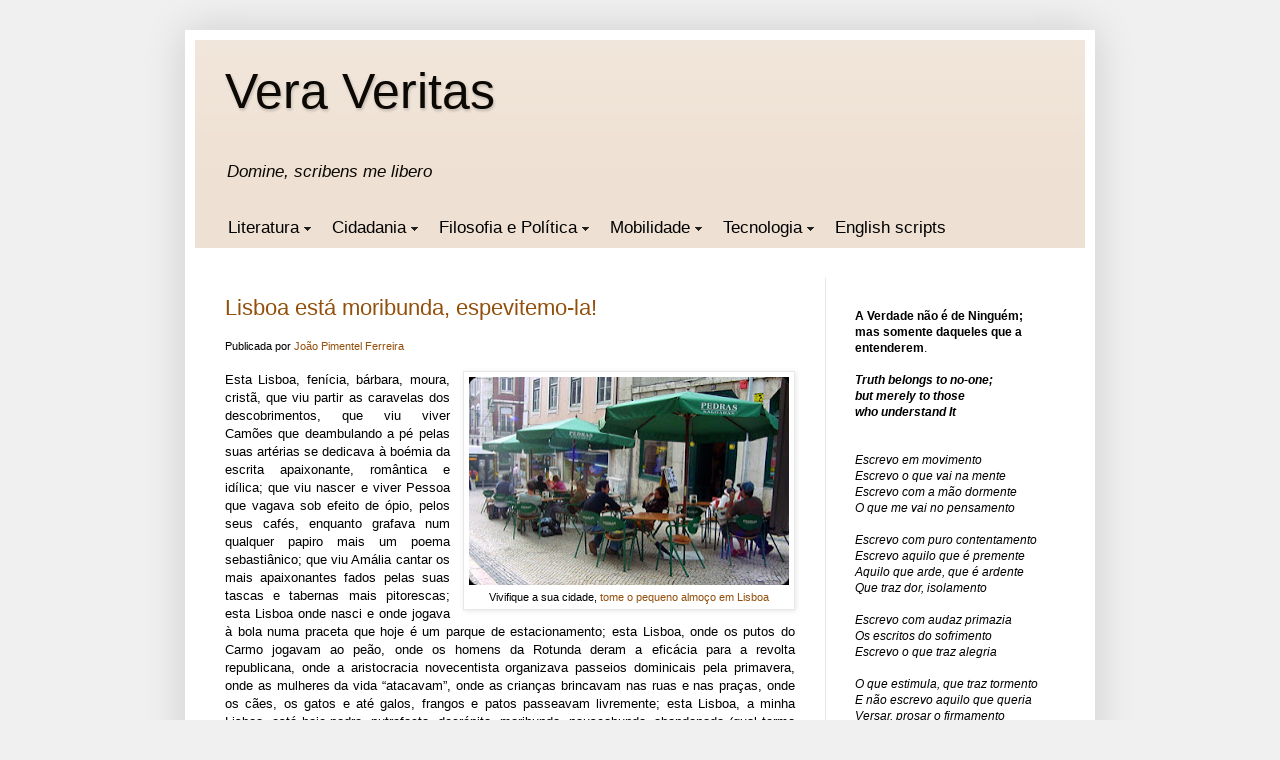

--- FILE ---
content_type: text/html; charset=UTF-8
request_url: https://www.veraveritas.eu/2013/03/
body_size: 28696
content:
<!DOCTYPE html>
<html class='v2' dir='ltr' xmlns='http://www.w3.org/1999/xhtml' xmlns:b='http://www.google.com/2005/gml/b' xmlns:data='http://www.google.com/2005/gml/data' xmlns:expr='http://www.google.com/2005/gml/expr' xmlns:og='http://ogp.me/ns#'>
<head>
<link href='https://www.blogger.com/static/v1/widgets/4128112664-css_bundle_v2.css' rel='stylesheet' type='text/css'/>
<link href='https://www.veraveritas.eu/favicon.ico' rel='icon' type='image/x-icon'/>
<meta content='blogger' name='generator'/>
<link href='https://www.veraveritas.eu/feeds/posts/default' rel='alternate' title='Vera Veritas - Atom' type='application/atom+xml'/>
<link href='https://www.veraveritas.eu/feeds/posts/default?alt=rss' rel='alternate' title='Vera Veritas - RSS' type='application/rss+xml'/>
<link href='https://www.blogger.com/feeds/4155920003218875021/posts/default' rel='service.post' title='Vera Veritas - Atom' type='application/atom+xml'/>
<!--[if IE]><script type="text/javascript" src="https://www.blogger.com/static/v1/jsbin/2591933621-ieretrofit.js"></script> <![endif]-->
<meta content='http://www.veraveritas.eu/2013/03/' name='og:url:domain'/>
<!--[if IE]> <script> (function() { var html5 = ("abbr,article,aside,audio,canvas,datalist,details," + "figure,footer,header,hgroup,mark,menu,meter,nav,output," + "progress,section,time,video").split(','); for (var i = 0; i < html5.length; i++) { document.createElement(html5[i]); } try { document.execCommand('BackgroundImageCache', false, true); } catch(e) {} })(); </script> <![endif]-->
<meta content='http://www.veraveritas.eu/2013/03/' name='og:url:domain'/>
<!--[if IE]> <script> (function() { var html5 = ("abbr,article,aside,audio,canvas,datalist,details," + "figure,footer,header,hgroup,mark,menu,meter,nav,output," + "progress,section,time,video").split(','); for (var i = 0; i < html5.length; i++) { document.createElement(html5[i]); } try { document.execCommand('BackgroundImageCache', false, true); } catch(e) {} })(); </script> <![endif]-->
<meta content='IE=EmulateIE7' http-equiv='X-UA-Compatible'/>
<meta content='width=1100' name='viewport'/>
<title>Vera Veritas: março 2013</title>
<link href='https://www.blogger.com/favicon-image.g?blogID=4155920003218875021' rel='shortcut icon' type='image/vnd.microsoft.icon'/>
<style id='page-skin-1' type='text/css'><!--
/*
-----------------------------------------------
Blogger Template Style
Name:     Simple
Designer: Josh Peterson
URL:      www.noaesthetic.com
----------------------------------------------- */
#navbar-iframe {
display: none !important;
}
/* Variable definitions
====================
<Variable name="keycolor" description="Main Color" type="color" default="#66bbdd"/>
<Group description="Page Text" selector="body">
<Variable name="body.font" description="Font" type="font"
default="normal normal 12px Arial, Tahoma, Helvetica, FreeSans, sans-serif"/>
<Variable name="body.text.color" description="Text Color" type="color" default="#222222"/>
</Group>
<Group description="Backgrounds" selector=".body-fauxcolumns-outer">
<Variable name="body.background.color" description="Outer Background" type="color" default="#66bbdd"/>
<Variable name="content.background.color" description="Main Background" type="color" default="#ffffff"/>
<Variable name="header.background.color" description="Header Background" type="color" default="transparent"/>
</Group>
<Group description="Links" selector=".main-outer">
<Variable name="link.color" description="Link Color" type="color" default="#2288bb"/>
<Variable name="link.visited.color" description="Visited Color" type="color" default="#888888"/>
<Variable name="link.hover.color" description="Hover Color" type="color" default="#33aaff"/>
</Group>
<Group description="Blog Title" selector=".header h1">
<Variable name="header.font" description="Font" type="font"
default="normal normal 60px Arial, Tahoma, Helvetica, FreeSans, sans-serif"/>
<Variable name="header.text.color" description="Title Color" type="color" default="#3399bb" />
</Group>
<Group description="Blog Description" selector=".header .description">
<Variable name="description.text.color" description="Description Color" type="color"
default="#777777" />
</Group>
<Group description="Tabs Text" selector=".tabs-inner .widget li a">
<Variable name="tabs.font" description="Font" type="font"
default="normal normal 14px Arial, Tahoma, Helvetica, FreeSans, sans-serif"/>
<Variable name="tabs.text.color" description="Text Color" type="color" default="#999999"/>
<Variable name="tabs.selected.text.color" description="Selected Color" type="color" default="#000000"/>
</Group>
<Group description="Tabs Background" selector=".tabs-outer .PageList">
<Variable name="tabs.background.color" description="Background Color" type="color" default="#f5f5f5"/>
<Variable name="tabs.selected.background.color" description="Selected Color" type="color" default="#eeeeee"/>
</Group>
<Group description="Post Title" selector="h3.post-title, .comments h4">
<Variable name="post.title.font" description="Font" type="font"
default="normal normal 22px Arial, Tahoma, Helvetica, FreeSans, sans-serif"/>
</Group>
<Group description="Date Header" selector=".date-header">
<Variable name="date.header.color" description="Text Color" type="color"
default="#000000"/>
<Variable name="date.header.background.color" description="Background Color" type="color"
default="transparent"/>
</Group>
<Group description="Post Footer" selector=".post-footer">
<Variable name="post.footer.text.color" description="Text Color" type="color" default="#666666"/>
<Variable name="post.footer.background.color" description="Background Color" type="color"
default="#f9f9f9"/>
<Variable name="post.footer.border.color" description="Shadow Color" type="color" default="#eeeeee"/>
</Group>
<Group description="Gadgets" selector="h2">
<Variable name="widget.title.font" description="Title Font" type="font"
default="normal bold 11px Arial, Tahoma, Helvetica, FreeSans, sans-serif"/>
<Variable name="widget.title.text.color" description="Title Color" type="color" default="#000000"/>
<Variable name="widget.alternate.text.color" description="Alternate Color" type="color" default="#999999"/>
</Group>
<Group description="Images" selector=".main-inner">
<Variable name="image.background.color" description="Background Color" type="color" default="#ffffff"/>
<Variable name="image.border.color" description="Border Color" type="color" default="#eeeeee"/>
<Variable name="image.text.color" description="Caption Text Color" type="color" default="#000000"/>
</Group>
<Group description="Accents" selector=".content-inner">
<Variable name="body.rule.color" description="Separator Line Color" type="color" default="#eeeeee"/>
<Variable name="tabs.border.color" description="Tabs Border Color" type="color" default="#e8e8e8"/>
</Group>
<Variable name="body.background" description="Body Background" type="background"
color="#f0f0f0" default="$(color) none repeat scroll top left"/>
<Variable name="body.background.override" description="Body Background Override" type="string" default=""/>
<Variable name="body.background.gradient.cap" description="Body Gradient Cap" type="url"
default="url(https://www.blogblog.com/1kt/simple/gradients_light.png)"/>
<Variable name="body.background.gradient.tile" description="Body Gradient Tile" type="url"
default="url(https://www.blogblog.com/1kt/simple/body_gradient_tile_light.png)"/>
<Variable name="content.background.color.selector" description="Content Background Color Selector" type="string" default=".content-inner"/>
<Variable name="content.padding" description="Content Padding" type="length" default="10px"/>
<Variable name="content.padding.horizontal" description="Content Horizontal Padding" type="length" default="10px"/>
<Variable name="content.shadow.spread" description="Content Shadow Spread" type="length" default="40px"/>
<Variable name="content.shadow.spread.webkit" description="Content Shadow Spread (WebKit)" type="length" default="5px"/>
<Variable name="content.shadow.spread.ie" description="Content Shadow Spread (IE)" type="length" default="10px"/>
<Variable name="main.border.width" description="Main Border Width" type="length" default="0"/>
<Variable name="header.background.gradient" description="Header Gradient" type="url" default="none"/>
<Variable name="header.shadow.offset.left" description="Header Shadow Offset Left" type="length" default="-1px"/>
<Variable name="header.shadow.offset.top" description="Header Shadow Offset Top" type="length" default="-1px"/>
<Variable name="header.shadow.spread" description="Header Shadow Spread" type="length" default="1px"/>
<Variable name="header.padding" description="Header Padding" type="length" default="30px"/>
<Variable name="header.border.size" description="Header Border Size" type="length" default="1px"/>
<Variable name="header.bottom.border.size" description="Header Bottom Border Size" type="length" default="0"/>
<Variable name="header.border.horizontalsize" description="Header Horizontal Border Size" type="length" default="0"/>
<Variable name="description.text.size" description="Description Text Size" type="string" default="140%"/>
<Variable name="tabs.margin.top" description="Tabs Margin Top" type="length" default="0" />
<Variable name="tabs.margin.side" description="Tabs Side Margin" type="length" default="30px" />
<Variable name="tabs.background.gradient" description="Tabs Background Gradient" type="url"
default="url(https://www.blogblog.com/1kt/simple/gradients_light.png)"/>
<Variable name="tabs.border.width" description="Tabs Border Width" type="length" default="1px"/>
<Variable name="tabs.bevel.border.width" description="Tabs Bevel Border Width" type="length" default="1px"/>
<Variable name="date.header.padding" description="Date Header Padding" type="string" default="inherit"/>
<Variable name="date.header.letterspacing" description="Date Header Letter Spacing" type="string" default="inherit"/>
<Variable name="date.header.margin" description="Date Header Margin" type="string" default="inherit"/>
<Variable name="post.margin.bottom" description="Post Bottom Margin" type="length" default="25px"/>
<Variable name="image.border.small.size" description="Image Border Small Size" type="length" default="2px"/>
<Variable name="image.border.large.size" description="Image Border Large Size" type="length" default="5px"/>
<Variable name="page.width.selector" description="Page Width Selector" type="string" default=".region-inner"/>
<Variable name="page.width" description="Page Width" type="string" default="auto"/>
<Variable name="main.section.margin" description="Main Section Margin" type="length" default="15px"/>
<Variable name="main.padding" description="Main Padding" type="length" default="15px"/>
<Variable name="main.padding.top" description="Main Padding Top" type="length" default="30px"/>
<Variable name="main.padding.bottom" description="Main Padding Bottom" type="length" default="30px"/>
<Variable name="paging.background"
color="#ffffff"
description="Background of blog paging area" type="background"
default="transparent none no-repeat scroll top center"/>
<Variable name="footer.bevel" description="Bevel border length of footer" type="length" default="0"/>
<Variable name="startSide" description="Side where text starts in blog language" type="automatic" default="left"/>
<Variable name="endSide" description="Side where text ends in blog language" type="automatic" default="right"/>
*/
/* Content
----------------------------------------------- */
body {
font: normal normal 12px Arial, Tahoma, Helvetica, FreeSans, sans-serif;;
color: #000000;
background: #f0f0f0 none no-repeat scroll center center;
padding: 0 40px 40px 40px;
}
html body .region-inner {
min-width: 0;
max-width: 100%;
width: auto;
}
a:link {
text-decoration:none;
color: #93500c;
}
a:visited {
text-decoration:none;
color: #767676;
}
a:hover {
text-decoration:underline;
color: #d68a00;
}
.body-fauxcolumn-outer .fauxcolumn-inner {
background: transparent none repeat scroll top left;
_background-image: none;
}
.body-fauxcolumn-outer .cap-top {
position: absolute;
z-index: 1;
height: 400px;
width: 100%;
background: #f0f0f0 none no-repeat scroll center center;
}
.body-fauxcolumn-outer .cap-top .cap-left {
width: 100%;
background: transparent none repeat-x scroll top left;
_background-image: none;
}
.content-outer {
-moz-box-shadow: 0 0 40px rgba(0, 0, 0, .15);
-webkit-box-shadow: 0 0 5px rgba(0, 0, 0, .15);
box-shadow: 0 0 40px rgba(0, 0, 0, .15);
margin-bottom: 1px;
}
.content-inner {
padding: 10px 10px;
}
.content-inner {
background-color: #ffffff;
}
/* Header
----------------------------------------------- */
.header-outer {
background: #eee0d2 url(https://www.blogblog.com/1kt/simple/gradients_light.png) repeat-x scroll 0 -400px;
_background-image: none;
}
.Header h1 {
font: normal normal 50px Arial, Tahoma, Helvetica, FreeSans, sans-serif;;
color: #0c0804;
text-shadow: 1px 2px 3px rgba(0, 0, 0, .2);
}
.Header h1 a {
color: #0c0804;
}
.Header .description {
font-size: 140%;
color: #0c0804;
}
.header-inner .Header .titlewrapper {
padding: 22px 30px;
}
.header-inner .Header .descriptionwrapper {
padding: 0 30px;
}
/* Tabs
----------------------------------------------- */
.tabs-inner .section:first-child {
border-top: 0 solid #e8e8e8;
}
.tabs-inner .section:first-child ul {
margin-top: -0;
border-top: 0 solid #e8e8e8;
border-left: 0 solid #e8e8e8;
border-right: 0 solid #e8e8e8;
}
.tabs-inner .widget ul {
background: #f0f0f0 url(https://www.blogblog.com/1kt/simple/gradients_light.png) repeat-x scroll 0 -800px;
_background-image: none;
border-bottom: 1px solid #e8e8e8;
margin-top: 0;
margin-left: -30px;
margin-right: -30px;
}
.tabs-inner .widget li a {
display: inline-block;
padding: .6em 1em;
font: normal normal 14px Arial, Tahoma, Helvetica, FreeSans, sans-serif;
color: #8c8c8c;
border-left: 1px solid #ffffff;
border-right: 1px solid #e8e8e8;
}
.tabs-inner .widget li:first-child a {
border-left: none;
}
.tabs-inner .widget li.selected a, .tabs-inner .widget li a:hover {
color: #000000;
background-color: #e8e8e8;
text-decoration: none;
}
/* Columns
----------------------------------------------- */
.main-outer {
border-top: 0 solid #e8e8e8;
}
.fauxcolumn-left-outer .fauxcolumn-inner {
border-right: 1px solid #e8e8e8;
}
.fauxcolumn-right-outer .fauxcolumn-inner {
border-left: 1px solid #e8e8e8;
}
/* Headings
----------------------------------------------- */
h2 {
margin: 0 0 1em 0;
font: normal bold 11px Arial, Tahoma, Helvetica, FreeSans, sans-serif;
color: #000000;
text-transform: uppercase;
}
/* Widgets
----------------------------------------------- */
.widget .zippy {
color: #8c8c8c;
text-shadow: 2px 2px 1px rgba(0, 0, 0, .1);
}
.widget .popular-posts ul {
list-style: none;
}
/* Posts
----------------------------------------------- */
.date-header span {
background-color: transparent;
color: #000000;
padding: inherit;
letter-spacing: inherit;
margin: inherit;
}
.main-inner {
padding-top: 30px;
padding-bottom: 30px;
}
.main-inner .column-center-inner {
padding: 0 15px;
}
.main-inner .column-center-inner .section {
margin: 0 15px;
}
.post {
margin: 0 0 25px 0;
}
h3.post-title, .comments h4 {
font: normal normal 22px Arial, Tahoma, Helvetica, FreeSans, sans-serif;
margin: .75em 0 0;
}
.post-body {
font-size: 110%;
line-height: 1.4;
position: relative;
}
.post-body img, .post-body .tr-caption-container, .Profile img, .Image img,
.BlogList .item-thumbnail img {
padding: 2px;
background: #ffffff;
border: 1px solid #e8e8e8;
-moz-box-shadow: 1px 1px 5px rgba(0, 0, 0, .1);
-webkit-box-shadow: 1px 1px 5px rgba(0, 0, 0, .1);
box-shadow: 1px 1px 5px rgba(0, 0, 0, .1);
}
.post-body img, .post-body .tr-caption-container {
padding: 5px;
}
.post-body .tr-caption-container {
color: #000000;
}
.post-body .tr-caption-container img {
padding: 0;
background: transparent;
border: none;
-moz-box-shadow: 0 0 0 rgba(0, 0, 0, .1);
-webkit-box-shadow: 0 0 0 rgba(0, 0, 0, .1);
box-shadow: 0 0 0 rgba(0, 0, 0, .1);
}
.post-header {
margin: 0 0 1.5em;
line-height: 1.6;
font-size: 90%;
}
.post-footer {
margin: 20px -2px 0;
padding: 5px 10px;
color: #3c3c3c;
background-color: #f4f4f4;
border-bottom: 1px solid #e8e8e8;
line-height: 1.6;
font-size: 90%;
}
#comments .comment-author {
padding-top: 1.5em;
border-top: 1px solid #e8e8e8;
background-position: 0 1.5em;
}
#comments .comment-author:first-child {
padding-top: 0;
border-top: none;
}
.avatar-image-container {
margin: .2em 0 0;
}
#comments .avatar-image-container img {
border: 1px solid #e8e8e8;
}
/* Accents
---------------------------------------------- */
.section-columns td.columns-cell {
border-left: 1px solid #e8e8e8;
}
.blog-pager {
background: transparent none no-repeat scroll top center;
}
.blog-pager-older-link, .home-link,
.blog-pager-newer-link {
background-color: #ffffff;
padding: 5px;
}
.footer-outer {
border-top: 0 dashed #bbbbbb;
}
/* Mobile
----------------------------------------------- */
body.mobile  {
padding: 0;
}
.mobile .content-inner {
padding: 0;
}
.mobile .content-outer {
-webkit-box-shadow: 0 0 3px rgba(0, 0, 0, .15);
box-shadow: 0 0 3px rgba(0, 0, 0, .15);
padding: 0 40px;
}
body.mobile .AdSense {
margin-left: -40px;
}
.mobile .tabs-inner .widget ul {
margin-left: 0;
margin-right: 0;
}
.mobile .post {
margin: 0;
}
.mobile .main-inner .column-center-inner .section {
margin: 0;
}
.mobile .main-inner {
padding-top: 20px;
padding-bottom: 20px;
}
.mobile .main-inner .column-center-inner {
padding: 0;
}
.mobile .date-header span {
padding: 0.4em 10px;
margin: 0 -10px;
}
.mobile h3.post-title {
margin: 0;
}
.mobile .blog-pager {
background: transparent;
}
.mobile .footer-outer {
border-top: none;
}
.mobile .main-inner, .mobile .footer-inner {
background-color: #ffffff;
}
.mobile-link-button {
background-color: #93500c;
}
.mobile-link-button a:link, .mobile-link-button a:visited {
color: #ffffff;
}
body.mobile, .mobile .post-title{
font-family: 'Georgia,"Times New Roman",serif';
}
.mobile .content-outer{
max-width: 2400px;
}
.mobile .content-outer{
padding:0 !important;
}
.mobile .navbar.no-items{
display: none;
}
--></style>
<style id='template-skin-1' type='text/css'><!--
body {
min-width: 910px;
}
.content-outer, .content-fauxcolumn-outer, .region-inner {
min-width: 910px;
max-width: 910px;
_width: 910px;
}
.main-inner .columns {
padding-left: 0px;
padding-right: 260px;
}
.main-inner .fauxcolumn-center-outer {
left: 0px;
right: 260px;
/* IE6 does not respect left and right together */
_width: expression(this.parentNode.offsetWidth -
parseInt("0px") -
parseInt("260px") + 'px');
}
.main-inner .fauxcolumn-left-outer {
width: 0px;
}
.main-inner .fauxcolumn-right-outer {
width: 260px;
}
.main-inner .column-left-outer {
width: 0px;
right: 100%;
margin-left: -0px;
}
.main-inner .column-right-outer {
width: 260px;
margin-right: -260px;
}
#layout {
min-width: 0;
}
#layout .content-outer {
min-width: 0;
width: 800px;
}
#layout .region-inner {
min-width: 0;
width: auto;
}
--></style>
<script type='text/javascript'>

      cookieChoices = {};

      var _gaq = _gaq || [];
      _gaq.push(['_setAccount', 'UA-3421546-5']);
      _gaq.push(['_trackPageview']);

      (function() {
        var ga = document.createElement('script'); ga.type = 'text/javascript'; ga.async = true;
        ga.src = ('https:' == document.location.protocol ? 'https://ssl' : 'http://www') + '.google-analytics.com/ga.js';
        var s = document.getElementsByTagName('script')[0]; s.parentNode.insertBefore(ga, s);
      })();

    </script>
<script crossorigin='anonymous' integrity='sha256-hwg4gsxgFZhOsEEamdOYGBf13FyQuiTwlAQgxVSNgt4=' src='https://code.jquery.com/jquery-3.2.1.min.js'>
    </script>
<script>
    $(document).ready(function() {
        $('a').each(function() {
            var i = $(this).attr('href');

            if(i){
                var n = i.replace('http://www.veraveritas.eu', 'https://www.veraveritas.eu');
                $(this).attr('href', function() {
                    return n
                })
            }
        }); 

        /*respects img true aspect ratio*/
        $("body.mobile .post img").removeAttr('height');

        /*This script is for Mobile Template for Blogger  
        and renders images of the post with high quality */
        function updateImgsMobile(){
            if($("body.mobile").length){				
				
				$(".mobile-link-button").css("background-color", "#EEE0D3");

				var factor, winWidth = $(window).width();
				
                if(winWidth > 1000){
					factor = 0.5;
				}
                else if(winWidth > 800){
					factor = 0.7;
				}
                else{
					factor = 0.9;
				}

                var newImgWidth = $(".content-inner").width()*factor;

                $(".mobile .post-body img").each(function(){
                    var img_url = $(this).parent().attr("href");        
                    $(this).attr('src', img_url);
                    $(this).width(newImgWidth);

					/*deals with table box around img*/					
					$(this).closest("table").width(newImgWidth);
                });
            }
        };

        updateImgsMobile();
        /*it updates every time the window changes*/
        $( window ).resize(updateImgsMobile);

    });
    </script>
<!-- OpenGraph starts-->
<meta content='article' property='og:type'/>
<meta content='Vera Veritas' property='og:site_name'/>
<!-- Title and URL -->
<meta content='março 2013' property='og:title'/>
<meta content='https://www.veraveritas.eu/2013/03/' property='og:url'/>
<!-- Image -->
<meta content='pt_PT' property='og:locale'/>
<!-- OpenGraph ends-->
<link href='https://www.blogger.com/dyn-css/authorization.css?targetBlogID=4155920003218875021&amp;zx=806e25e5-33cf-4391-bf8f-450736e674c8' media='none' onload='if(media!=&#39;all&#39;)media=&#39;all&#39;' rel='stylesheet'/><noscript><link href='https://www.blogger.com/dyn-css/authorization.css?targetBlogID=4155920003218875021&amp;zx=806e25e5-33cf-4391-bf8f-450736e674c8' rel='stylesheet'/></noscript>
<meta name='google-adsense-platform-account' content='ca-host-pub-1556223355139109'/>
<meta name='google-adsense-platform-domain' content='blogspot.com'/>

<script type="text/javascript" language="javascript">
  // Supply ads personalization default for EEA readers
  // See https://www.blogger.com/go/adspersonalization
  adsbygoogle = window.adsbygoogle || [];
  if (typeof adsbygoogle.requestNonPersonalizedAds === 'undefined') {
    adsbygoogle.requestNonPersonalizedAds = 1;
  }
</script>


</head>
<body class='loading'>
<div class='navbar no-items section' id='navbar'>
</div>
<div class='body-fauxcolumns'>
<div class='fauxcolumn-outer body-fauxcolumn-outer'>
<div class='cap-top'>
<div class='cap-left'></div>
<div class='cap-right'></div>
</div>
<div class='fauxborder-left'>
<div class='fauxborder-right'></div>
<div class='fauxcolumn-inner'>
</div>
</div>
<div class='cap-bottom'>
<div class='cap-left'></div>
<div class='cap-right'></div>
</div>
</div>
</div>
<div class='content'>
<div class='content-fauxcolumns'>
<div class='fauxcolumn-outer content-fauxcolumn-outer'>
<div class='cap-top'>
<div class='cap-left'></div>
<div class='cap-right'></div>
</div>
<div class='fauxborder-left'>
<div class='fauxborder-right'></div>
<div class='fauxcolumn-inner'>
</div>
</div>
<div class='cap-bottom'>
<div class='cap-left'></div>
<div class='cap-right'></div>
</div>
</div>
</div>
<div class='content-outer'>
<div class='content-cap-top cap-top'>
<div class='cap-left'></div>
<div class='cap-right'></div>
</div>
<div class='fauxborder-left content-fauxborder-left'>
<div class='fauxborder-right content-fauxborder-right'></div>
<div class='content-inner'>
<header>
<div class='header-outer'>
<div class='header-cap-top cap-top'>
<div class='cap-left'></div>
<div class='cap-right'></div>
</div>
<div class='fauxborder-left header-fauxborder-left'>
<div class='fauxborder-right header-fauxborder-right'></div>
<div class='region-inner header-inner'>
<div class='header section' id='header'><div class='widget Header' data-version='1' id='Header1'>
<div id='header-inner'>
<div class='titlewrapper'>
<h1 class='title'>
<a href="https://www.veraveritas.eu/">
Vera Veritas
</a>
</h1>
</div>
<div class='descriptionwrapper'>
<p class='description'><span><i>Domine, scribens me libero</i></span></p>
</div>
</div>
</div></div>
</div>
<div class='region-inner tabs-inner'>
<div class='tabs section' id='crosscol'><div class='widget HTML' data-version='1' id='HTML2'>
<div class='widget-content'>
<script type="text/javascript" src="https://contabo.joaopimentel.com/blogger_tools/VeraVeritas/VeraVeritas.js"></script><div style="padding:0;text-align:left;margin:0 -7px;" id="VeraVeritas"></div>
</div>
<div class='clear'></div>
</div></div>
<div class='tabs no-items section' id='crosscol-overflow'></div>
</div>
</div>
<div class='header-cap-bottom cap-bottom'>
<div class='cap-left'></div>
<div class='cap-right'></div>
</div>
</div>
</header>
<div class='tabs-outer'>
<div class='tabs-cap-top cap-top'>
<div class='cap-left'></div>
<div class='cap-right'></div>
</div>
<div class='fauxborder-left tabs-fauxborder-left'>
<div class='fauxborder-right tabs-fauxborder-right'></div>
</div>
<div class='tabs-cap-bottom cap-bottom'>
<div class='cap-left'></div>
<div class='cap-right'></div>
</div>
</div>
<div class='main-outer'>
<div class='main-cap-top cap-top'>
<div class='cap-left'></div>
<div class='cap-right'></div>
</div>
<div class='fauxborder-left main-fauxborder-left'>
<div class='fauxborder-right main-fauxborder-right'></div>
<div class='region-inner main-inner'>
<div class='columns fauxcolumns'>
<div class='fauxcolumn-outer fauxcolumn-center-outer'>
<div class='cap-top'>
<div class='cap-left'></div>
<div class='cap-right'></div>
</div>
<div class='fauxborder-left'>
<div class='fauxborder-right'></div>
<div class='fauxcolumn-inner'>
</div>
</div>
<div class='cap-bottom'>
<div class='cap-left'></div>
<div class='cap-right'></div>
</div>
</div>
<div class='fauxcolumn-outer fauxcolumn-left-outer'>
<div class='cap-top'>
<div class='cap-left'></div>
<div class='cap-right'></div>
</div>
<div class='fauxborder-left'>
<div class='fauxborder-right'></div>
<div class='fauxcolumn-inner'>
</div>
</div>
<div class='cap-bottom'>
<div class='cap-left'></div>
<div class='cap-right'></div>
</div>
</div>
<div class='fauxcolumn-outer fauxcolumn-right-outer'>
<div class='cap-top'>
<div class='cap-left'></div>
<div class='cap-right'></div>
</div>
<div class='fauxborder-left'>
<div class='fauxborder-right'></div>
<div class='fauxcolumn-inner'>
</div>
</div>
<div class='cap-bottom'>
<div class='cap-left'></div>
<div class='cap-right'></div>
</div>
</div>
<!-- corrects IE6 width calculation -->
<div class='columns-inner'>
<div class='column-center-outer'>
<div class='column-center-inner'>
<div class='main section' id='main'><div class='widget Blog' data-version='1' id='Blog1'>
<div class='blog-posts hfeed'>

          <div class="date-outer">
        

          <div class="date-posts">
        
<div class='post-outer'>
<div class='post hentry' itemprop='blogPost' itemscope='itemscope' itemtype='https://schema.org/BlogPosting'>
<meta content='https://blogger.googleusercontent.com/img/b/R29vZ2xl/AVvXsEimi2SIVkQHT6PkBBrTOek1l3WWLwJ7ZkmTqYAHoSZMuouvAtxyi51AGJkuLUIlxpkxJlVtxatWQgVO7W4wEu07sahfxRrup0OTtYxDIiFbOf1MqktP2ORXPjNkDTomIYDxrJ-6IrygPtMO/s320/Rua_Augusta,_Lisbon.jpg' itemprop='image_url'/>
<meta content='4155920003218875021' itemprop='blogId'/>
<meta content='1196376039130959153' itemprop='postId'/>
<a name='1196376039130959153'></a>
<h3 class='post-title entry-title' itemprop='name'>
<a href="https://www.veraveritas.eu/2013/03/lisboa-esta-moribunda-espevitemo-la.html">Lisboa está moribunda, espevitemo-la!</a>
</h3>
<div class='post-header'>
<div class='post-header-line-1'><br/><span class='post-author vcard'>
Publicada por
<span class='fn' itemprop='author' itemscope='itemscope' itemtype='https://schema.org/Person'>
<meta content='https://www.blogger.com/profile/11631276269498052418' itemprop='url'/>
<a class='g-profile' href='https://www.blogger.com/profile/11631276269498052418' rel='author' title='author profile'>
<span itemprop='name'>João Pimentel Ferreira</span>
</a>
</span>
</span>
</div>
</div>
<div class='post-body entry-content' id='post-body-1196376039130959153' itemprop='articleBody'>
<div style="text-align: justify;">
<table cellpadding="0" cellspacing="0" class="tr-caption-container" style="float: right; margin-left: 1em; text-align: right;"><tbody>
<tr><td style="text-align: center;"><a href="https://blogger.googleusercontent.com/img/b/R29vZ2xl/AVvXsEimi2SIVkQHT6PkBBrTOek1l3WWLwJ7ZkmTqYAHoSZMuouvAtxyi51AGJkuLUIlxpkxJlVtxatWQgVO7W4wEu07sahfxRrup0OTtYxDIiFbOf1MqktP2ORXPjNkDTomIYDxrJ-6IrygPtMO/s1600/Rua_Augusta,_Lisbon.jpg" imageanchor="1" style="clear: right; margin-bottom: 1em; margin-left: auto; margin-right: auto;"><img border="0" height="208" src="https://blogger.googleusercontent.com/img/b/R29vZ2xl/AVvXsEimi2SIVkQHT6PkBBrTOek1l3WWLwJ7ZkmTqYAHoSZMuouvAtxyi51AGJkuLUIlxpkxJlVtxatWQgVO7W4wEu07sahfxRrup0OTtYxDIiFbOf1MqktP2ORXPjNkDTomIYDxrJ-6IrygPtMO/s320/Rua_Augusta,_Lisbon.jpg" width="320" /></a></td></tr>
<tr><td class="tr-caption" style="text-align: center;">Vivifique a sua cidade, <a href="http://pequenoalmocolx.blogspot.pt/">tome o pequeno almoço em Lisboa</a></td></tr>
</tbody></table>
Esta Lisboa, fenícia, bárbara, moura, cristã, que viu partir as caravelas dos descobrimentos, que viu viver Camões que deambulando a pé pelas suas artérias se dedicava à boémia da escrita apaixonante, romântica e idílica; que viu nascer e viver Pessoa que vagava sob efeito de ópio, pelos seus cafés, enquanto grafava num qualquer papiro mais um poema sebastiânico; que viu Amália cantar os mais apaixonantes fados pelas suas tascas e tabernas mais pitorescas; esta Lisboa onde nasci e onde jogava à bola numa praceta que hoje é um parque de estacionamento; esta Lisboa, onde os putos do Carmo jogavam ao peão, onde os homens da Rotunda deram a eficácia para a revolta republicana, onde a aristocracia novecentista organizava passeios dominicais pela primavera, onde as mulheres da vida &#8220;atacavam&#8221;, onde as crianças brincavam nas ruas e nas praças, onde os cães, os gatos e até galos, frangos e patos passeavam livremente; esta Lisboa, a minha Lisboa, está hoje podre, putrefacta, decrépita, moribunda, nauseabunda, abandonada (qual termo homónimo para o título da famosa canção popular) entregue aos bichos, ao lóbi do automóvel, das grandes superfícies, cujos jardins se transformaram em espaços para dejetos fecais de indigentes e animais canídeos. </div>
<div style="text-align: justify;">
<br /></div>
<div style="text-align: justify;">
Lisboa transformou-se numa espécie de Marte por revolucionar (vede &#8220;<a href="https://pt.wikipedia.org/wiki/Total_Recall">Desafio Total</a>&#8221; com Arnold Schwarzenegger), cujo ar é tão impróprio e tão nefasto, que os indivíduos necessitam de habitar e conviver apenas em espaços fechados, isolados do mundo exterior, este último extremamente perigoso e letal. E não é o ar rarefeito (que existe em Marte), que mata os munícipes lisboneses, é antes o ar poluído, pois <a href="http://mubi.pt/2013/01/16/bicicleta_e_saude/">dados do EuroStat</a> referem que Portugal é o segundo país da UE onde há mais mortes por pneumonia, sabendo-se que os motores de combustão dos automóveis provocam graves maleitas para o sistema respiratório, pneumonia inclusive; não esquecendo ainda que Portugal (em que Lisboa não foge à regra, devendo até superar) tem a terceira maior taxa de motorização da UE. </div>
<div style="text-align: justify;">
<br /></div>
<div style="text-align: justify;">
Em &#8220;Desafio Total&#8221; era o ar exterior que matava os habitantes de Marte, assim como as diversas guerrilhas que defendiam a independência do planeta, para se livrarem da companhia de ar, que cobrava preços exorbitantes pelo m<sup>3</sup> de oxigénio. Em Lisboa há outra guerra, mais sonora, sem balas, mais cibernética, mais bairrista, que é a guerra que luta contra a hegemonia automóvel na cidade, cujas consequência são a título de exemplo uma média de 2,2 atropelamentos por dia, com imensas fatalidades, incluindo crianças e idosos. Lisboa precisa de ser reconquistada, qual sacra Reconquista afonsina, qual grande cruzada papal, contra os infiéis das gasolineiras e da indústria automóvel, homens ímpios e iníquos que venderam esta polis aos interesses estrangeiros, Lisboa precisa de ser vivida, qual árvore que vive e sente o alvorecer da primavera, que é extremamente feliz no verão, que é soturno no outono e que se recolhe no inverno. Lisboa precisa de sentir as estações, de respirar ar puro, de ver os seus filhos por si penetrarem, percorrerem e vivificarem. </div>
<div style="text-align: justify;">
<br /></div>
<div style="text-align: justify;">
Todavia, hoje à data que escrevo, apesar de estar um excelente dia primaveril, os pagãos e os profanos pegam no seu popó e vão até ao Colombo, até ao Cascais Shopping (para ver a marginal, de carro claro está), vão até ao FreePort (aborto urbanístico e ambiental construído à custa de muita corrupção de um tipo que foi primeiro-ministro e que quem o ouve não o leva preso), e esquecem a cidade que os acolhe. O povo enfia-se nos covis do Eng.º Belmiro de Azevedo, compra o que não precisa com o cartão Barclaycard, e deixa a sua cidade ao abandono dos carros que estacionam em cima do passeio, das autoestradas citadinas que destroem o espírito bairrista, e da poluição atmosférica e sonora excessivas. </div>
<div style="text-align: justify;">
<br /></div>
<div style="text-align: justify;">
Vamos fazer renascer Lisboa, vamos vivificar Lisboa, vamos reocupar, conquistar, saltear Lisboa, ou porque não, algo mais simples e igualmente eficaz, <a href="http://pequenoalmocolx.blogspot.pt/">vamos apenas juntarmo-nos e tomar o pequeno-almoço em Lisboa!</a></div>
<meta content='Esta Lisboa, fenícia, bárbara, moura, cristã, que viu partir as caravelas dos descobrimentos, que viu viver Camões que deambulando a pé pelas suas artérias se dedicava à boémia da escrita apaixonante, romântica e idílica; que viu nascer e viver Pessoa que vagava sob efeito de ópio, pelos seus cafés, enquanto grafava num qualquer papiro mais um poema sebastiânico; que viu Amália cantar os mais apaixonantes fados pelas suas tascas e tabernas mais pitorescas; esta Lisboa onde nasci e onde jogava à bola numa praceta que hoje é um parque de estacionamento; esta Lisboa, onde os putos do Carmo jogavam ao peão, onde os homens da Rotunda deram a efi…' property='og:description'/>
<div style='clear: both;'></div>
</div>
<div class='post-footer'>
<div class='post-footer-line post-footer-line-1'><span class='post-comment-link'>
<a class='comment-link' href="https://www.veraveritas.eu/2013/03/lisboa-esta-moribunda-espevitemo-la.html#comment-form" onclick=''>
Sem comentários:
  </a>
</span>
<span class='post-icons'>
<span class='item-control blog-admin pid-417453255'>
<a href='https://www.blogger.com/post-edit.g?blogID=4155920003218875021&postID=1196376039130959153&from=pencil' title='Editar mensagem'>
<img alt='' class='icon-action' height='18' src='https://resources.blogblog.com/img/icon18_edit_allbkg.gif' width='18'/>
</a>
</span>
</span>
</div>
<div class='post-footer-line post-footer-line-2'></div>
<div class='post-footer-line post-footer-line-3'></div>
</div>
</div>
</div>

          </div></div>
        

          <div class="date-outer">
        

          <div class="date-posts">
        
<div class='post-outer'>
<div class='post hentry' itemprop='blogPost' itemscope='itemscope' itemtype='https://schema.org/BlogPosting'>
<meta content='https://blogger.googleusercontent.com/img/b/R29vZ2xl/AVvXsEidq4UBGMsC6sdmhzLs08e1u3horqtT9dUhXWM8X1_HsT0MbLAh7gyt6tE3h8cqtgadwMSUDyFLtkP4EeIHxSCxaov7WX2SO3xnIb3_ZTEGPgPhaKYSFuW5pwJcOVKRd8x9J0eqORoNjun7/s1600/Marx_color2.jpg' itemprop='image_url'/>
<meta content='4155920003218875021' itemprop='blogId'/>
<meta content='3428049037216015920' itemprop='postId'/>
<a name='3428049037216015920'></a>
<h3 class='post-title entry-title' itemprop='name'>
<a href="https://www.veraveritas.eu/2013/03/o-marxismo-e-neoburguesia.html">O marxismo e a neoburguesia</a>
</h3>
<div class='post-header'>
<div class='post-header-line-1'><br/><span class='post-author vcard'>
Publicada por
<span class='fn' itemprop='author' itemscope='itemscope' itemtype='https://schema.org/Person'>
<meta content='https://www.blogger.com/profile/11631276269498052418' itemprop='url'/>
<a class='g-profile' href='https://www.blogger.com/profile/11631276269498052418' rel='author' title='author profile'>
<span itemprop='name'>João Pimentel Ferreira</span>
</a>
</span>
</span>
</div>
</div>
<div class='post-body entry-content' id='post-body-3428049037216015920' itemprop='articleBody'>
<div align="center" class="MsoNormal" style="text-align: center;">
<span style="font-size: 16.0pt; line-height: 115%; mso-bidi-font-size: 11.0pt;"></span></div>
<div class="MsoNormal" style="text-align: justify;">
<div class="separator" style="clear: both; text-align: center;">
<a href="https://blogger.googleusercontent.com/img/b/R29vZ2xl/AVvXsEidq4UBGMsC6sdmhzLs08e1u3horqtT9dUhXWM8X1_HsT0MbLAh7gyt6tE3h8cqtgadwMSUDyFLtkP4EeIHxSCxaov7WX2SO3xnIb3_ZTEGPgPhaKYSFuW5pwJcOVKRd8x9J0eqORoNjun7/s1600/Marx_color2.jpg" imageanchor="1" style="clear: right; float: right; margin-bottom: 1em; margin-left: 1em;"><img border="0" src="https://blogger.googleusercontent.com/img/b/R29vZ2xl/AVvXsEidq4UBGMsC6sdmhzLs08e1u3horqtT9dUhXWM8X1_HsT0MbLAh7gyt6tE3h8cqtgadwMSUDyFLtkP4EeIHxSCxaov7WX2SO3xnIb3_ZTEGPgPhaKYSFuW5pwJcOVKRd8x9J0eqORoNjun7/s1600/Marx_color2.jpg"></a></div>
Segundo <a href="https://pt.wikipedia.org/wiki/Karl_Marx">Karl Marx</a>, filósofo
alemão que gerou os princípios económicos e filosóficos que deram origem ao
socialismo e ao comunismo, o <a href="https://pt.wikipedia.org/wiki/Burguesia">burguês</a> é aquele que detém o meio de produção, e
cujas sociais preocupações são o valor da propriedade e da preservação do
capital, a fim de garantir a sua supremacia económica na sociedade. Há que
tentar perceber, a época histórica em que Marx escreve o seu &#8220;Capital&#8221;. Para
Marx, a Lei, a Moral e a Religião, estão todas ao serviço da classe burguesa,
que imiscuindo-se com o capital no poder legislativo, na política das religiões
e nas doutrinas filosóficas, fazem com que os burgueses, mantenham assim a
supremacia económica sobre o povo, este último acorrentado com as suas
doutrinas sociais.</div>
<div class="MsoNormal" style="text-align: justify;">
<br></div>
<div class="MsoNormal" style="text-align: justify;">
Marx, escreveu o seu Capital e o
seu Manifesto Comunista, numa época, onde havia na Europa e na América, grandes
assimetrias sociais, daí a génese da luta de classes estar sempre bem vincada na sua doutrina.
No seu manifesto comunista refere que &#8220;a sociedade divide-se cada vez mais em
dois vastos campos opostos, em duas grandes classes diametralmente opostas: a
burguesia e o proletariado. A burguesia desempenhou na história um papel
eminentemente revolucionário. Onde quer que tenha conquistado o Poder, a
burguesia destruiu as relações feudais, patriarcais e idílicas. Ela despedaçou
sem piedade todos os complexos e variados laços que prendiam o homem feudal a
seus &quot;superiores naturais&quot;, para só deixar subsistir, entre os
homens, o laço do frio interesse, as cruéis exigências do &quot;pagamento à
vista&quot;. Afogou os fervores sagrados do êxtase religioso, do entusiasmo
cavalheiresco, do sentimentalismo pequeno-burguês nas águas geladas do cálculo
egoísta. Fez da dignidade pessoal um simples valor de troca; substituiu as
numerosas liberdades, conquistadas com tanto esforço, pela única e implacável
liberdade de comércio. Em uma palavra, em lugar da exploração velada por
ilusões religiosas e políticas, a burguesia colocou uma exploração aberta, cínica,
direta e brutal.&#8221;&#160;</div>
<div class="MsoNormal" style="text-align: justify;">
<br>
</div>
<meta content='Segundo Karl Marx , filósofo
alemão que gerou os princípios económicos e filosóficos que deram origem ao
socialismo e ao comunismo, o burguês  é aquele que detém o meio de produção, e
cujas sociais preocupações são o valor da propriedade e da preservação do
capital, a fim de garantir a sua supremacia económica na sociedade. Há que
tentar perceber, a época histórica em que Marx escreve o seu “Capital”. Para
Marx, a Lei, a Moral e a Religião, estão todas ao serviço da classe burguesa,
que imiscuindo-se com o capital no poder legislativo, na política das religiões
e nas doutrinas filosóficas, fazem com que os burgueses, mantenham assim a
suprema…' property='og:description'/>
<div style='clear: both;'></div>
</div>
<div class='jump-link'>
<a href="https://www.veraveritas.eu/2013/03/o-marxismo-e-neoburguesia.html#more" title='O marxismo e a neoburguesia'>Ler mais &#187;</a>
</div>
<div class='post-footer'>
<div class='post-footer-line post-footer-line-1'><span class='post-comment-link'>
<a class='comment-link' href="https://www.veraveritas.eu/2013/03/o-marxismo-e-neoburguesia.html#comment-form" onclick=''>
Sem comentários:
  </a>
</span>
<span class='post-icons'>
<span class='item-control blog-admin pid-417453255'>
<a href='https://www.blogger.com/post-edit.g?blogID=4155920003218875021&postID=3428049037216015920&from=pencil' title='Editar mensagem'>
<img alt='' class='icon-action' height='18' src='https://resources.blogblog.com/img/icon18_edit_allbkg.gif' width='18'/>
</a>
</span>
</span>
</div>
<div class='post-footer-line post-footer-line-2'></div>
<div class='post-footer-line post-footer-line-3'></div>
</div>
</div>
</div>

          </div></div>
        

          <div class="date-outer">
        

          <div class="date-posts">
        
<div class='post-outer'>
<div class='post hentry' itemprop='blogPost' itemscope='itemscope' itemtype='https://schema.org/BlogPosting'>
<meta content='https://blogger.googleusercontent.com/img/b/R29vZ2xl/AVvXsEjlF6a_Jan_ImIge1LkF-JFVbbHczZk3YCSUd1jNIjqrsRilxOwprpPT5qdnm24DbRpsgSFLOLTNU_VCR-8a1Quh9tvbbqd0Go3VYVn9clzuCV_YQi4OaKYp__8S7IDEU2N0WcqUOd8lR8j/s640/_MG_7648.jpg' itemprop='image_url'/>
<meta content='4155920003218875021' itemprop='blogId'/>
<meta content='5735727396305112664' itemprop='postId'/>
<a name='5735727396305112664'></a>
<h3 class='post-title entry-title' itemprop='name'>
<a href="https://www.veraveritas.eu/2013/03/celebridades-portuguesas-em-bicicleta.html">Celebridades portuguesas em bicicleta</a>
</h3>
<div class='post-header'>
<div class='post-header-line-1'><br/><span class='post-author vcard'>
Publicada por
<span class='fn' itemprop='author' itemscope='itemscope' itemtype='https://schema.org/Person'>
<meta content='https://www.blogger.com/profile/11631276269498052418' itemprop='url'/>
<a class='g-profile' href='https://www.blogger.com/profile/11631276269498052418' rel='author' title='author profile'>
<span itemprop='name'>João Pimentel Ferreira</span>
</a>
</span>
</span>
</div>
</div>
<div class='post-body entry-content' id='post-body-5735727396305112664' itemprop='articleBody'>
<div class="separator" style="clear: both; text-align: center;">
</div>
<div style="text-align: justify;">
Sendo a bicicleta um item de culto, que tem de ser encarada essencialmente como <i>modus movendi</i>, serve esta publicação apenas para enaltecer a cultura da bicicleta, publicando assim fotos de diversas figuras públicas portuguesas, montadas em bicicleta.</div>
<br>
<div style="text-align: center;">
<span style="font-size: large;"><a href="https://pt.wikipedia.org/wiki/Joana_Seixas">Joana Seixas</a>, atriz </span></div>
<div style="text-align: center;">
<br></div>
<div class="separator" style="clear: both; text-align: center;">
<a href="https://blogger.googleusercontent.com/img/b/R29vZ2xl/AVvXsEjlF6a_Jan_ImIge1LkF-JFVbbHczZk3YCSUd1jNIjqrsRilxOwprpPT5qdnm24DbRpsgSFLOLTNU_VCR-8a1Quh9tvbbqd0Go3VYVn9clzuCV_YQi4OaKYp__8S7IDEU2N0WcqUOd8lR8j/s1600/_MG_7648.jpg" imageanchor="1" style="margin-left: 1em; margin-right: 1em;"><img border="0" height="640" src="https://blogger.googleusercontent.com/img/b/R29vZ2xl/AVvXsEjlF6a_Jan_ImIge1LkF-JFVbbHczZk3YCSUd1jNIjqrsRilxOwprpPT5qdnm24DbRpsgSFLOLTNU_VCR-8a1Quh9tvbbqd0Go3VYVn9clzuCV_YQi4OaKYp__8S7IDEU2N0WcqUOd8lR8j/s640/_MG_7648.jpg" width="318"></a></div>
<div style="text-align: center;">
<br>
</div>
<meta content='Sendo a bicicleta um item de culto, que tem de ser encarada essencialmente como <i> modus movendi</i> , serve esta publicação apenas para enaltecer a cultura da bicicleta, publicando assim fotos de diversas figuras públicas portuguesas, montadas em bicicleta. Joana Seixas , atriz' property='og:description'/>
<div style='clear: both;'></div>
</div>
<div class='jump-link'>
<a href="https://www.veraveritas.eu/2013/03/celebridades-portuguesas-em-bicicleta.html#more" title='Celebridades portuguesas em bicicleta'>Ler mais &#187;</a>
</div>
<div class='post-footer'>
<div class='post-footer-line post-footer-line-1'><span class='post-comment-link'>
<a class='comment-link' href="https://www.veraveritas.eu/2013/03/celebridades-portuguesas-em-bicicleta.html#comment-form" onclick=''>
Sem comentários:
  </a>
</span>
<span class='post-icons'>
<span class='item-control blog-admin pid-417453255'>
<a href='https://www.blogger.com/post-edit.g?blogID=4155920003218875021&postID=5735727396305112664&from=pencil' title='Editar mensagem'>
<img alt='' class='icon-action' height='18' src='https://resources.blogblog.com/img/icon18_edit_allbkg.gif' width='18'/>
</a>
</span>
</span>
</div>
<div class='post-footer-line post-footer-line-2'></div>
<div class='post-footer-line post-footer-line-3'></div>
</div>
</div>
</div>

          </div></div>
        

          <div class="date-outer">
        

          <div class="date-posts">
        
<div class='post-outer'>
<div class='post hentry' itemprop='blogPost' itemscope='itemscope' itemtype='https://schema.org/BlogPosting'>
<meta content='4155920003218875021' itemprop='blogId'/>
<meta content='7909320915683322153' itemprop='postId'/>
<a name='7909320915683322153'></a>
<h3 class='post-title entry-title' itemprop='name'>
<a href="https://www.veraveritas.eu/2013/03/comentarios-neste-blogue-e-ameacas-de.html">Comentários neste blogue e ameaças de morte à minha pessoa!</a>
</h3>
<div class='post-header'>
<div class='post-header-line-1'><br/><span class='post-author vcard'>
Publicada por
<span class='fn' itemprop='author' itemscope='itemscope' itemtype='https://schema.org/Person'>
<meta content='https://www.blogger.com/profile/11631276269498052418' itemprop='url'/>
<a class='g-profile' href='https://www.blogger.com/profile/11631276269498052418' rel='author' title='author profile'>
<span itemprop='name'>João Pimentel Ferreira</span>
</a>
</span>
</span>
</div>
</div>
<div class='post-body entry-content' id='post-body-7909320915683322153' itemprop='articleBody'>
<div style="text-align: justify;">
Sendo eu um fervoroso defensor da liberdade de expressão, aliás tal como está consagrado no n.º 1 do art.º 37.º da Constituição da República - o meu artigo favorito - sendo a Constituição a lei magna da nação, nunca fiz qualquer tipo de censura ou moderação neste blogue, pois sempre achei que mesmo os mais irracionais, ofensivos ou coprolálicos comentários tinham o seu devido espaço, neste lugar da Liberdade!&nbsp;</div>
<br />
Todavia, os fenómenos começaram a tomar proporções perigosas, entre os quais:<br />
<ul>
<li><a href="https://www.veraveritas.eu/2013/03/cp-manifesto-anti-greve.html?showComment=1363306549800#c4389484630024297108">Ameaças veladas de morte à minha pessoa</a></li>
<li>Ameaças de morte e ofensivas à minha família e aos meus entes queridos (já os apaguei por consideração aos meus familiares)&nbsp; </li>
<li>Várias ameaças de morte por telefone</li>
</ul>
<div style="text-align: justify;">
<br /></div>
<div style="text-align: justify;">
Como vivemos numa sociedade capitalista, entende-se racionalmente que o dano provocado no outro é proporcional ao dinheiro que o outro perde em função das ações tomadas. Neste blogue e <a href="https://www.youtube.com/user/jfolpf">no meu canal do YouTube</a> já se criticou duramente, sempre na procura incessante pela Verdade, com eventuais prejuízos financeiros para os lesados,  as seguintes entidades: </div>
<ul>
<li>A COFINA, <a href="https://youtu.be/q1awTOoxAno">por fazer do Correio da Manhã um prostíbulo em formato de pasquim</a>, tendo a COFINA com essa atividade uma faturação de 5 milhões de euros por ano</li>
<li><a href="https://www.veraveritas.eu/2012/03/acp-declaro-que-nao-sou-socio.html">O ACP e o seu presidente</a>, por serem corresponsáveis pela tragédia nacional no que concerne à mobilidade</li>
<li><a href="https://www.veraveritas.eu/2013/02/galp.html">A galp e o seu presidente</a>, pelas mesmas razões expostas na alínea anterior</li>
<li><a href="https://www.veraveritas.eu/2013/01/o-cancro-para-economia-das-grandes.html">A SONAE</a>, pelas mesmas razões expostas na alínea anterior</li>
<li><a href="https://youtu.be/dNycUzDQCDs">Os responsáveis do BarclayCard</a>, por praticarem agiotagem, enganando os incautos numa altura de crise&nbsp;</li>
</ul>
<div style="text-align: justify;">
<br /></div>
<div style="text-align: justify;">
Assim, caros amigos e Ex.mos Srs. da Polícia Judiciária, se amanhã eu aparecer numa valeta, não é necessário fazer uma investigação deveras exaustiva. No seguimento da proteção que farei á minha integridade física, os comentários anónimos deixarão de ser autorizados. Todos os comentários doravante deverão ser feitos apenas com identificação, continuando a não haver qualquer tipo de moderação.&nbsp;</div>
<div style="text-align: justify;">
<br /></div>
<div style="text-align: justify;">
Os comentários anónimos tinham outro grande problema, pois permitiam que os <a href="https://pt.wikipedia.org/wiki/Troll_%28internet%29"><i>trolls</i></a> destabilizassem e descontextualizassem completamente uma troca de argumentos, o que fazia com que o <i><a href="https://pt.wikipedia.org/wiki/Troll_%28internet%29">troll</a></i>, se passasse por quem não era. É o mais certo o que se passou <a href="https://www.veraveritas.eu/2013/03/cp-manifesto-anti-greve.html">aqui</a>, quando 'alguém' apanha a onda de contestação dos maquinistas da CP, para fazendo-se passar por um, me fazer várias ameaças de morte, tendo depois ligado para o meu telefone fixo ameaçando-me de morte, como se alguma vez um maquinista tivesse acesso ao meu telefone de casa. As ameaças de morte para o meu telefone não são de agora, já vêm de alguns meses a esta parte!</div>
<div style="text-align: justify;">
<br /></div>
<div style="text-align: justify;">
Fiquem no entanto informados os mafiosos, que não surtirão efeito as vossas tentativas, e que não me calarei, continuando sempre a escrever e a revelar a podridão e o caruncho que V. Exas. representam na sociedade portuguesa!
</div>
<meta content='Sendo eu um fervoroso defensor da liberdade de expressão, aliás tal como está consagrado no n.º 1 do art.º 37.º da Constituição da República - o meu artigo favorito - sendo a Constituição a lei magna da nação, nunca fiz qualquer tipo de censura ou moderação neste blogue, pois sempre achei que mesmo os mais irracionais, ofensivos ou coprolálicos comentários tinham o seu devido espaço, neste lugar da Liberdade!  
Todavia, os fenómenos começaram a tomar proporções perigosas, entre os quais: Ameaças veladas de morte à minha pessoa Ameaças de morte e ofensivas à minha família e aos meus entes queridos (já os apaguei por consideração aos meus famili…' property='og:description'/>
<div style='clear: both;'></div>
</div>
<div class='post-footer'>
<div class='post-footer-line post-footer-line-1'><span class='post-comment-link'>
<a class='comment-link' href="https://www.veraveritas.eu/2013/03/comentarios-neste-blogue-e-ameacas-de.html#comment-form" onclick=''>
Sem comentários:
  </a>
</span>
<span class='post-icons'>
<span class='item-control blog-admin pid-417453255'>
<a href='https://www.blogger.com/post-edit.g?blogID=4155920003218875021&postID=7909320915683322153&from=pencil' title='Editar mensagem'>
<img alt='' class='icon-action' height='18' src='https://resources.blogblog.com/img/icon18_edit_allbkg.gif' width='18'/>
</a>
</span>
</span>
</div>
<div class='post-footer-line post-footer-line-2'></div>
<div class='post-footer-line post-footer-line-3'></div>
</div>
</div>
</div>

          </div></div>
        

          <div class="date-outer">
        

          <div class="date-posts">
        
<div class='post-outer'>
<div class='post hentry' itemprop='blogPost' itemscope='itemscope' itemtype='https://schema.org/BlogPosting'>
<meta content='https://blogger.googleusercontent.com/img/b/R29vZ2xl/AVvXsEjpPqblkPChqoJka0wy1dM_uLyQ_5nR_MoMZaAvI8_M_J5co2r9uNppeOQ-IPTlxbevHfrEZdQsW-V1nv2WDm2Wsz_HTyJIyVp8IgRK49syoZZGZeJf8QQ_RbubyimkkNB6ijRrCSrHM3Ny/s320/Card._Jorge_Bergoglio_SJ,_2008.jpg' itemprop='image_url'/>
<meta content='4155920003218875021' itemprop='blogId'/>
<meta content='4483943749444559065' itemprop='postId'/>
<a name='4483943749444559065'></a>
<h3 class='post-title entry-title' itemprop='name'>
<a href="https://www.veraveritas.eu/2013/03/habemus-papam.html">Habemus Papam</a>
</h3>
<div class='post-header'>
<div class='post-header-line-1'><br/><span class='post-author vcard'>
Publicada por
<span class='fn' itemprop='author' itemscope='itemscope' itemtype='https://schema.org/Person'>
<meta content='https://www.blogger.com/profile/11631276269498052418' itemprop='url'/>
<a class='g-profile' href='https://www.blogger.com/profile/11631276269498052418' rel='author' title='author profile'>
<span itemprop='name'>João Pimentel Ferreira</span>
</a>
</span>
</span>
</div>
</div>
<div class='post-body entry-content' id='post-body-4483943749444559065' itemprop='articleBody'>
<div class="separator" style="clear: both; text-align: center;">
<a href="https://blogger.googleusercontent.com/img/b/R29vZ2xl/AVvXsEjpPqblkPChqoJka0wy1dM_uLyQ_5nR_MoMZaAvI8_M_J5co2r9uNppeOQ-IPTlxbevHfrEZdQsW-V1nv2WDm2Wsz_HTyJIyVp8IgRK49syoZZGZeJf8QQ_RbubyimkkNB6ijRrCSrHM3Ny/s1600/Card._Jorge_Bergoglio_SJ,_2008.jpg" imageanchor="1" style="clear: right; float: right; margin-bottom: 1em; margin-left: 1em;"><img border="0" height="320" src="https://blogger.googleusercontent.com/img/b/R29vZ2xl/AVvXsEjpPqblkPChqoJka0wy1dM_uLyQ_5nR_MoMZaAvI8_M_J5co2r9uNppeOQ-IPTlxbevHfrEZdQsW-V1nv2WDm2Wsz_HTyJIyVp8IgRK49syoZZGZeJf8QQ_RbubyimkkNB6ijRrCSrHM3Ny/s320/Card._Jorge_Bergoglio_SJ,_2008.jpg" width="254"></a></div>
<div style="text-align: justify;">
Ao que parece o novo papa adotou o nome de Francisco em homenagem a <a href="https://pt.wikipedia.org/wiki/Francisco_de_Assis">Francisco de Assis</a>, o mesmo que fundou a famosa <a href="https://pt.wikipedia.org/wiki/Ordem_Franciscana_Secular">ordem dos franciscanos</a>. Ora, para quem não sabe, a ordem dos franciscanos obriga a voto de pobreza, e quem se junta à dita ordem, caso tenha bens, tem de entregar todos os seus bens à ordem, pois no mosteiro, em plena austeridade, não precisará de bens supérfluos e frívolos, que afastam o crente da divindade. Os franciscanos são os mesmos que usam fatos de serapilheira, aquele material usado nos sacos de batatas, como sinal de extrema humildade e pobreza, no que concerne à indumentária.</div>
<div style="text-align: justify;">
<br></div>
<div style="text-align: justify;">
</div>
<div style="text-align: justify;">
Ou seja, esta nomeação, apesar de eu ser acérrimo crítico da história eclesiástica da Santa Sé, por variadíssimas razões relacionadas com a opressão teocrática e o despotismo, não posso deixar de congratulá-la. E diria mais, no campo ideológico-político esta é uma nomeação bem de esquerda ao homenagear Francisco de Assis.</div>
<div style="text-align: justify;">
</div>
<div style="text-align: justify;">
<br></div>
<div style="text-align: justify;">
Numa época em que as gentes se entregam aos devaneios do capital, onde os trabalhadores de qualquer área profissional têm como único objetivo o aumento salarial, numa época onde só tem credibilidade quem se apresenta de fato e gravata, desde políticos até vendedores de casas, passando por usurários de cartões de crédito, numa época onde quem não tem carro, não tem estatuto social, numa época onde os grandes centros comerciais se apinham de pessoas nos dias santos, para comprar roupa numa lógica desenfreada de melhoramento de aparência pessoal, numa época onde não há qualquer respeito pelo planeta, pela natureza, pelos animais, onde o objetivo padrão do homem comum é cumprir o sonho americano, de enriquecer a jogar no euromilhões, numa época onde a esquerda estrebucha devido aos cortes salariais no sector a que indubitavelmente Marx denominaria por burguesia, numa época onde há imensas pessoas com excesso de peso, devido aos excessos da gula, numa época onde se gastam milhares de milhões na investigação de cirurgias plásticas para melhorar a aparência do corpo, numa época onde são referências Oprah Winfrey ou Cristiano Ronaldo, e numa época onde o termo austeridade é encarado como um termo depreciativo e negativo, a Santa Sé, escolhe para seu sumo pontífice um homem que adotará o nome de Francisco, em homenagem ao homónimo de Assis, o mesmo que criou a ordem que se orgulha de viver em austeridade, que faz voto de pobreza e que vive uma vida de frugalidade e temperança! </div>
<div style="text-align: justify;">
<br>
</div>
<meta content='Ao que parece o novo papa adotou o nome de Francisco em homenagem a Francisco de Assis , o mesmo que fundou a famosa ordem dos franciscanos . Ora, para quem não sabe, a ordem dos franciscanos obriga a voto de pobreza, e quem se junta à dita ordem, caso tenha bens, tem de entregar todos os seus bens à ordem, pois no mosteiro, em plena austeridade, não precisará de bens supérfluos e frívolos, que afastam o crente da divindade. Os franciscanos são os mesmos que usam fatos de serapilheira, aquele material usado nos sacos de batatas, como sinal de extrema humildade e pobreza, no que concerne à indumentária. 
Ou seja, esta nomeação, apesar de eu ser…' property='og:description'/>
<div style='clear: both;'></div>
</div>
<div class='jump-link'>
<a href="https://www.veraveritas.eu/2013/03/habemus-papam.html#more" title='Habemus Papam'>Ler mais &#187;</a>
</div>
<div class='post-footer'>
<div class='post-footer-line post-footer-line-1'><span class='post-comment-link'>
<a class='comment-link' href="https://www.veraveritas.eu/2013/03/habemus-papam.html#comment-form" onclick=''>
8 comentários:
  </a>
</span>
<span class='post-icons'>
<span class='item-control blog-admin pid-417453255'>
<a href='https://www.blogger.com/post-edit.g?blogID=4155920003218875021&postID=4483943749444559065&from=pencil' title='Editar mensagem'>
<img alt='' class='icon-action' height='18' src='https://resources.blogblog.com/img/icon18_edit_allbkg.gif' width='18'/>
</a>
</span>
</span>
</div>
<div class='post-footer-line post-footer-line-2'></div>
<div class='post-footer-line post-footer-line-3'></div>
</div>
</div>
</div>

          </div></div>
        

          <div class="date-outer">
        

          <div class="date-posts">
        
<div class='post-outer'>
<div class='post hentry' itemprop='blogPost' itemscope='itemscope' itemtype='https://schema.org/BlogPosting'>
<meta content='https://i.ytimg.com/vi/gL6Lmbf5gqA/hqdefault.jpg' itemprop='image_url'/>
<meta content='4155920003218875021' itemprop='blogId'/>
<meta content='51049334871003004' itemprop='postId'/>
<a name='51049334871003004'></a>
<h3 class='post-title entry-title' itemprop='name'>
<a href="https://www.veraveritas.eu/2013/03/reportagem-atropelamentos-em-lisboa.html">Reportagem - Atropelamentos em Lisboa!</a>
</h3>
<div class='post-header'>
<div class='post-header-line-1'><br/><span class='post-author vcard'>
Publicada por
<span class='fn' itemprop='author' itemscope='itemscope' itemtype='https://schema.org/Person'>
<meta content='https://www.blogger.com/profile/11631276269498052418' itemprop='url'/>
<a class='g-profile' href='https://www.blogger.com/profile/11631276269498052418' rel='author' title='author profile'>
<span itemprop='name'>João Pimentel Ferreira</span>
</a>
</span>
</span>
</div>
</div>
<div class='post-body entry-content' id='post-body-51049334871003004' itemprop='articleBody'>
<iframe width="550" height="330" src="https://www.youtube.com/embed/gL6Lmbf5gqA?rel=0" frameborder="0" allowfullscreen></iframe>
<br>
<br>
<div style="text-align: justify;">
Intrigado com o acidente que havia amputado as pernas a um cidadão Nepalês na R. do Conde do Redondo, fui ao local e fiz esta pequena vídeo-reportagem.
Falei com pessoas, que me disseram que é comum haver excesso de velocidade e vi vários carros a passarem vermelhos e ao que parece que é normal.
Uma senhora disse-me que "os carros entram para dentro das lojas" e outro senhor disse-me que "há atropelamentos uma vez por semana".
</div>
<meta content='Intrigado com o acidente que havia amputado as pernas a um cidadão Nepalês na R. do Conde do Redondo, fui ao local e fiz esta pequena vídeo-reportagem.
Falei com pessoas, que me disseram que é comum haver excesso de velocidade e vi vários carros a passarem vermelhos e ao que parece que é normal.
Uma senhora disse-me que &quot;os carros entram para dentro das lojas&quot; e outro senhor disse-me que &quot;há atropelamentos uma vez por semana&quot;.' property='og:description'/>
<div style='clear: both;'></div>
</div>
<div class='post-footer'>
<div class='post-footer-line post-footer-line-1'><span class='post-comment-link'>
<a class='comment-link' href="https://www.veraveritas.eu/2013/03/reportagem-atropelamentos-em-lisboa.html#comment-form" onclick=''>
5 comentários:
  </a>
</span>
<span class='post-icons'>
<span class='item-control blog-admin pid-417453255'>
<a href='https://www.blogger.com/post-edit.g?blogID=4155920003218875021&postID=51049334871003004&from=pencil' title='Editar mensagem'>
<img alt='' class='icon-action' height='18' src='https://resources.blogblog.com/img/icon18_edit_allbkg.gif' width='18'/>
</a>
</span>
</span>
</div>
<div class='post-footer-line post-footer-line-2'></div>
<div class='post-footer-line post-footer-line-3'></div>
</div>
</div>
</div>
<div class='post-outer'>
<div class='post hentry' itemprop='blogPost' itemscope='itemscope' itemtype='https://schema.org/BlogPosting'>
<meta content='https://blogger.googleusercontent.com/img/b/R29vZ2xl/AVvXsEgsisMdQ9-7wdH2SDKiFgLbkTKNaYWpHBD3Fj0QvhTXZOhh87T2xWdDQRlhcwJGCqzQZ0z2_WcbKOZ_NvMrwH-KB0SB5iINLkxUnriLO5Pg75CqwuzN2gi9z293aP_oGhEdlXF6lZftUUc7/s1600/funcion%C3%A1rio+p%C3%BAblico.JPG' itemprop='image_url'/>
<meta content='4155920003218875021' itemprop='blogId'/>
<meta content='5550802930322050621' itemprop='postId'/>
<a name='5550802930322050621'></a>
<h3 class='post-title entry-title' itemprop='name'>
<a href="https://www.veraveritas.eu/2013/03/o-que-faz-um-funcionario-publico-em.html">O que faz um funcionário público em frente ao PC?</a>
</h3>
<div class='post-header'>
<div class='post-header-line-1'><br/><span class='post-author vcard'>
Publicada por
<span class='fn' itemprop='author' itemscope='itemscope' itemtype='https://schema.org/Person'>
<meta content='https://www.blogger.com/profile/11631276269498052418' itemprop='url'/>
<a class='g-profile' href='https://www.blogger.com/profile/11631276269498052418' rel='author' title='author profile'>
<span itemprop='name'>João Pimentel Ferreira</span>
</a>
</span>
</span>
</div>
</div>
<div class='post-body entry-content' id='post-body-5550802930322050621' itemprop='articleBody'>
<a href="https://blogger.googleusercontent.com/img/b/R29vZ2xl/AVvXsEgsisMdQ9-7wdH2SDKiFgLbkTKNaYWpHBD3Fj0QvhTXZOhh87T2xWdDQRlhcwJGCqzQZ0z2_WcbKOZ_NvMrwH-KB0SB5iINLkxUnriLO5Pg75CqwuzN2gi9z293aP_oGhEdlXF6lZftUUc7/s1600/funcion%C3%A1rio+p%C3%BAblico.JPG" imageanchor="1"><img border="0" src="https://blogger.googleusercontent.com/img/b/R29vZ2xl/AVvXsEgsisMdQ9-7wdH2SDKiFgLbkTKNaYWpHBD3Fj0QvhTXZOhh87T2xWdDQRlhcwJGCqzQZ0z2_WcbKOZ_NvMrwH-KB0SB5iINLkxUnriLO5Pg75CqwuzN2gi9z293aP_oGhEdlXF6lZftUUc7/s1600/funcion%C3%A1rio+p%C3%BAblico.JPG" width="560" /></a><br />
<div style="text-align: justify;">
Quando é que as <i>proxys</i> dos servidores do Estado passarão a bloquear os acessos ao Facebook e às redes sociais, tal como já se faz nas empresas privadas?
Desabafo de um contribuinte que já foi funcionário público!</div>
<meta content='Quando é que as <i> proxys</i>  dos servidores do Estado passarão a bloquear os acessos ao Facebook e às redes sociais, tal como já se faz nas empresas privadas?
Desabafo de um contribuinte que já foi funcionário público!' property='og:description'/>
<div style='clear: both;'></div>
</div>
<div class='post-footer'>
<div class='post-footer-line post-footer-line-1'><span class='post-comment-link'>
<a class='comment-link' href="https://www.veraveritas.eu/2013/03/o-que-faz-um-funcionario-publico-em.html#comment-form" onclick=''>
Sem comentários:
  </a>
</span>
<span class='post-icons'>
<span class='item-control blog-admin pid-417453255'>
<a href='https://www.blogger.com/post-edit.g?blogID=4155920003218875021&postID=5550802930322050621&from=pencil' title='Editar mensagem'>
<img alt='' class='icon-action' height='18' src='https://resources.blogblog.com/img/icon18_edit_allbkg.gif' width='18'/>
</a>
</span>
</span>
</div>
<div class='post-footer-line post-footer-line-2'></div>
<div class='post-footer-line post-footer-line-3'></div>
</div>
</div>
</div>

          </div></div>
        

          <div class="date-outer">
        

          <div class="date-posts">
        
<div class='post-outer'>
<div class='post hentry' itemprop='blogPost' itemscope='itemscope' itemtype='https://schema.org/BlogPosting'>
<meta content='https://blogger.googleusercontent.com/img/b/R29vZ2xl/AVvXsEjz17SSjB9N-TMrPyKuEQ55w18jZx3KZuLxzPu5ufKJv045ZrMIPpei-ks-ChAjgBhdgqI6HhoJGi7pEQ8DmitIZDgiFLhRo1F-6x_nRH0_IBt7uLYEoJBcelckukQiHwH7R9EEEWGFDCzq/s1600/sindicalista+CP.jpg' itemprop='image_url'/>
<meta content='4155920003218875021' itemprop='blogId'/>
<meta content='2478906224669858957' itemprop='postId'/>
<a name='2478906224669858957'></a>
<h3 class='post-title entry-title' itemprop='name'>
<a href="https://www.veraveritas.eu/2013/03/cp-mais-uma-greve.html">CP: MAIS UMA GREVE</a>
</h3>
<div class='post-header'>
<div class='post-header-line-1'><br/><span class='post-author vcard'>
Publicada por
<span class='fn' itemprop='author' itemscope='itemscope' itemtype='https://schema.org/Person'>
<meta content='https://www.blogger.com/profile/11631276269498052418' itemprop='url'/>
<a class='g-profile' href='https://www.blogger.com/profile/11631276269498052418' rel='author' title='author profile'>
<span itemprop='name'>João Pimentel Ferreira</span>
</a>
</span>
</span>
</div>
</div>
<div class='post-body entry-content' id='post-body-2478906224669858957' itemprop='articleBody'>
<div class="separator" style="clear: both; text-align: center;">
<a href="https://blogger.googleusercontent.com/img/b/R29vZ2xl/AVvXsEjz17SSjB9N-TMrPyKuEQ55w18jZx3KZuLxzPu5ufKJv045ZrMIPpei-ks-ChAjgBhdgqI6HhoJGi7pEQ8DmitIZDgiFLhRo1F-6x_nRH0_IBt7uLYEoJBcelckukQiHwH7R9EEEWGFDCzq/s1600/sindicalista+CP.jpg" imageanchor="1" style="margin-left: 1em; margin-right: 1em;"><img src="https://blogger.googleusercontent.com/img/b/R29vZ2xl/AVvXsEjz17SSjB9N-TMrPyKuEQ55w18jZx3KZuLxzPu5ufKJv045ZrMIPpei-ks-ChAjgBhdgqI6HhoJGi7pEQ8DmitIZDgiFLhRo1F-6x_nRH0_IBt7uLYEoJBcelckukQiHwH7R9EEEWGFDCzq/s1600/sindicalista+CP.jpg" style="border-color: black; border-width: 4px;" width="540" /></a></div>
<br />
<meta content='' property='og:description'/>
<div style='clear: both;'></div>
</div>
<div class='post-footer'>
<div class='post-footer-line post-footer-line-1'><span class='post-comment-link'>
<a class='comment-link' href="https://www.veraveritas.eu/2013/03/cp-mais-uma-greve.html#comment-form" onclick=''>
12 comentários:
  </a>
</span>
<span class='post-icons'>
<span class='item-control blog-admin pid-417453255'>
<a href='https://www.blogger.com/post-edit.g?blogID=4155920003218875021&postID=2478906224669858957&from=pencil' title='Editar mensagem'>
<img alt='' class='icon-action' height='18' src='https://resources.blogblog.com/img/icon18_edit_allbkg.gif' width='18'/>
</a>
</span>
</span>
</div>
<div class='post-footer-line post-footer-line-2'></div>
<div class='post-footer-line post-footer-line-3'></div>
</div>
</div>
</div>

          </div></div>
        

          <div class="date-outer">
        

          <div class="date-posts">
        
<div class='post-outer'>
<div class='post hentry' itemprop='blogPost' itemscope='itemscope' itemtype='https://schema.org/BlogPosting'>
<meta content='4155920003218875021' itemprop='blogId'/>
<meta content='1168605400517266428' itemprop='postId'/>
<a name='1168605400517266428'></a>
<h3 class='post-title entry-title' itemprop='name'>
<a href="https://www.veraveritas.eu/2013/03/o-degredo-do-eng-belmiro-de-azevedo.html">O degredo do Eng.º Belmiro de Azevedo</a>
</h3>
<div class='post-header'>
<div class='post-header-line-1'><br/><span class='post-author vcard'>
Publicada por
<span class='fn' itemprop='author' itemscope='itemscope' itemtype='https://schema.org/Person'>
<meta content='https://www.blogger.com/profile/11307307644348222031' itemprop='url'/>
<a class='g-profile' href='https://www.blogger.com/profile/11307307644348222031' rel='author' title='author profile'>
<span itemprop='name'>Aónio Eliphis</span>
</a>
</span>
</span>
</div>
</div>
<div class='post-body entry-content' id='post-body-1168605400517266428' itemprop='articleBody'>
E sabeis onde é que se reúnem<br>
os cães e as cadelas<br>
a chungaria de Chelas<br>
os paneleiros sem vergonha<br>
dos que engolem a langonha<br>
os vilões sem medo<br>
e o mais pérfido putedo?<br>
Reúnem-se no degredo<br>
do Eng.º Belmiro de Azevedo!<br>
<br>
E onde é que se reúnem<br>
os paneleiros e as putas<br>
os machistas cabrões<br>
os homens sem condutas<br>
os automobilistas vilões<br>
os vis capitalistas<br>
e os do BarclayCard chupistas?<br>
Reúnem-se no degredo<br>
do Eng.º Belmiro de Azevedo!<br>
<br>
<meta content='E sabeis onde é que se reúnem 
os cães e as cadelas 
a chungaria de Chelas 
os paneleiros sem vergonha 
dos que engolem a langonha 
os vilões sem medo 
e o mais pérfido putedo? 
Reúnem-se no degredo 
do Eng.º Belmiro de Azevedo! 
E onde é que se reúnem 
os paneleiros e as putas 
os machistas cabrões 
os homens sem condutas 
os automobilistas vilões 
os vis capitalistas 
e os do BarclayCard chupistas? 
Reúnem-se no degredo 
do Eng.º Belmiro de Azevedo!' property='og:description'/>
<div style='clear: both;'></div>
</div>
<div class='jump-link'>
<a href="https://www.veraveritas.eu/2013/03/o-degredo-do-eng-belmiro-de-azevedo.html#more" title='O degredo do Eng.º Belmiro de Azevedo'>Ler mais &#187;</a>
</div>
<div class='post-footer'>
<div class='post-footer-line post-footer-line-1'><span class='post-comment-link'>
<a class='comment-link' href="https://www.veraveritas.eu/2013/03/o-degredo-do-eng-belmiro-de-azevedo.html#comment-form" onclick=''>
Sem comentários:
  </a>
</span>
<span class='post-icons'>
<span class='item-control blog-admin pid-271565789'>
<a href='https://www.blogger.com/post-edit.g?blogID=4155920003218875021&postID=1168605400517266428&from=pencil' title='Editar mensagem'>
<img alt='' class='icon-action' height='18' src='https://resources.blogblog.com/img/icon18_edit_allbkg.gif' width='18'/>
</a>
</span>
</span>
</div>
<div class='post-footer-line post-footer-line-2'></div>
<div class='post-footer-line post-footer-line-3'></div>
</div>
</div>
</div>
<div class='post-outer'>
<div class='post hentry' itemprop='blogPost' itemscope='itemscope' itemtype='https://schema.org/BlogPosting'>
<meta content='4155920003218875021' itemprop='blogId'/>
<meta content='2212990512861432089' itemprop='postId'/>
<a name='2212990512861432089'></a>
<h3 class='post-title entry-title' itemprop='name'>
<a href="https://www.veraveritas.eu/2013/03/cp-manifesto-anti-greve.html">CP: MANIFESTO ANTI-GREVE</a>
</h3>
<div class='post-header'>
<div class='post-header-line-1'><br/><span class='post-author vcard'>
Publicada por
<span class='fn' itemprop='author' itemscope='itemscope' itemtype='https://schema.org/Person'>
<meta content='https://www.blogger.com/profile/11631276269498052418' itemprop='url'/>
<a class='g-profile' href='https://www.blogger.com/profile/11631276269498052418' rel='author' title='author profile'>
<span itemprop='name'>João Pimentel Ferreira</span>
</a>
</span>
</span>
</div>
</div>
<div class='post-body entry-content' id='post-body-2212990512861432089' itemprop='articleBody'>
<div style="text-align: justify;">
Caro utente da CP, segundo dados oficiais, a greve dos maquinistas da CP, já fez suprimir milhares de comboios. Só em 2011, a CP perdeu oito milhões de euros de receitas devido às greves, e nesse mesmo ano foram apresentados 51 pré-avisos de greve, o que dá cerca de dois meses e meio de trabalho por ano.<br />
<br />
Eu, que todos os dias entro às nove da manhã, e que saio do trabalho cerca das 19, já há mais de dois meses que não tenho comboio para casa, pois os comboios que saem de Sta. Apolónia para Castanheira do Ribatejo, têm sido sistematicamente suprimidos. Após nove horas de trabalho, chego à estação e não tenho comboio para casa, já se tendo repetido esta situação comigo pelo menos mais de 20 vezes (comboio das 20:05 e das 21:05 de Sta. Apolónia para Castanheira do Ribatejo é suprimido todos os dias há meses).<br />
<br />
Há maquinistas, noticia o jornal Sol, que chegam a receber de vencimento 50 mil euros por ano, que em 14 meses é aproximadamente 3500&#8364; por mês, sete vezes o salário mínimo nacional. Ora o salário mínimo nacional é auferido por cerca de 600 mil portugueses, que em clima de austeridade têm feito sérios esforços de contenção financeira. Os maquinistas estão em greve, em protesto contra o corte nas horas extraordinárias que lhes tem sido aplicado, corte esse que afeta toda a população portuguesa. Todavia como não lhes foi concedido regime de exceção, decidiram fazer greve.<br />
<br />
Considere ainda que a CP, apesar de prestar no meu entender um bom serviço por ser pontual e os comboios serem confortáveis, tem um passivo acumulado de cerca de 4 mil milhões de euros, o que dá 400&#8364; por cidadão, ou seja, você caro utente e cidadão, deve aos credores da CP, em nome do estado português 400&#8364;.<br />
<br />
Fique sabendo também que só em salários a CP gasta, dos seus impostos caro utente, pois você é acionista da CP enquanto contribuinte e enquanto cidadão português, 115 milhões de euros por ano, que representam cerca de 36% dos gastos totais da empresa, desconsiderando juros e impostos. A CP gasta por ano 165 milhões de euros apenas em juros.<br />
<br />
Parece-me também evidente, que a greve da CP não prejudica o Primeiro-Ministro dr. Pedro Passos Coelho, pois este é servido por uma frota automóvel luxuosa 24h por dia à sua disposição, a greve não prejudica o Ministro da Economia dr. Álvaro Santos Pereira, pois este desfruta de uma frota automóvel opípara, nem a greve prejudica muito menos o Presidente do Conselho de Administração da CP, sr. Eng.º Manuel Queiró, pois este tem à sua disposição, entre outros luxos, um automóvel, com combustível, portagens e demais despesas inerentes comparticipadas.<br />
<br />
A greve da CP prejudica sim, indubitavelmente, o trolha, o empregado de balcão, o jovem precário recém-licenciado, a empregada de limpezas, o administrativo, o funcionário do <i>call-centre</i> e muitos outros trabalhadores que ganham o salário mínimo nacional, e que se não forem trabalhar têm o dia descontado. Todavia, fique sabendo caro utente, que quando um maquinista faz greve, o sindicato paga-lhe o dia.<br />
<br />
A greve também contribui para que a generalidade da população portuguesa pense, erroneamente, que os transportes públicos prestam um péssimo serviço &#8220;porque estão sempre em greves&#8221;, fazendo com que a maioria das pessoas considere &#8220;que sem carro não me safo!&#8221;. Esta corrente de pensamento tem sido trágica, num país sem recursos petrolíferos endógenos, e onde &#188; das importações são carros e combustíveis.<br />
<br />
Assim sendo, exerça a sua CIDADANIA: INDIGNE-SE e REVOLTE-SE contra esta abismal injustiça preconizada por uma elite profissional que muito tem prejudicado o bom nome da ferrovia em Portugal, um meio de transporte nobre, por ser eficiente e dos mais amigos do ambiente!                                      </div>
<div style="text-align: justify;">
<br />
Um utente indignado<br />
*escrito após mais uma supressão do comboio que me levava a casa</div>
<meta content='Caro utente da CP, segundo dados oficiais, a greve dos maquinistas da CP, já fez suprimir milhares de comboios. Só em 2011, a CP perdeu oito milhões de euros de receitas devido às greves, e nesse mesmo ano foram apresentados 51 pré-avisos de greve, o que dá cerca de dois meses e meio de trabalho por ano. 
Eu, que todos os dias entro às nove da manhã, e que saio do trabalho cerca das 19, já há mais de dois meses que não tenho comboio para casa, pois os comboios que saem de Sta. Apolónia para Castanheira do Ribatejo, têm sido sistematicamente suprimidos. Após nove horas de trabalho, chego à estação e não tenho comboio para casa, já se tendo re…' property='og:description'/>
<div style='clear: both;'></div>
</div>
<div class='post-footer'>
<div class='post-footer-line post-footer-line-1'><span class='post-comment-link'>
<a class='comment-link' href="https://www.veraveritas.eu/2013/03/cp-manifesto-anti-greve.html#comment-form" onclick=''>
96 comentários:
  </a>
</span>
<span class='post-icons'>
<span class='item-control blog-admin pid-417453255'>
<a href='https://www.blogger.com/post-edit.g?blogID=4155920003218875021&postID=2212990512861432089&from=pencil' title='Editar mensagem'>
<img alt='' class='icon-action' height='18' src='https://resources.blogblog.com/img/icon18_edit_allbkg.gif' width='18'/>
</a>
</span>
</span>
</div>
<div class='post-footer-line post-footer-line-2'></div>
<div class='post-footer-line post-footer-line-3'></div>
</div>
</div>
</div>

          </div></div>
        

          <div class="date-outer">
        

          <div class="date-posts">
        
<div class='post-outer'>
<div class='post hentry' itemprop='blogPost' itemscope='itemscope' itemtype='https://schema.org/BlogPosting'>
<meta content='https://i.ytimg.com/vi/QnCk4HsD52w/hqdefault.jpg' itemprop='image_url'/>
<meta content='4155920003218875021' itemprop='blogId'/>
<meta content='7398156863871206335' itemprop='postId'/>
<a name='7398156863871206335'></a>
<h3 class='post-title entry-title' itemprop='name'>
<a href="https://www.veraveritas.eu/2013/03/hino-bicicleta.html">Hino à Bicicleta</a>
</h3>
<div class='post-header'>
<div class='post-header-line-1'><br/><span class='post-author vcard'>
Publicada por
<span class='fn' itemprop='author' itemscope='itemscope' itemtype='https://schema.org/Person'>
<meta content='https://www.blogger.com/profile/11631276269498052418' itemprop='url'/>
<a class='g-profile' href='https://www.blogger.com/profile/11631276269498052418' rel='author' title='author profile'>
<span itemprop='name'>João Pimentel Ferreira</span>
</a>
</span>
</span>
</div>
</div>
<div class='post-body entry-content' id='post-body-7398156863871206335' itemprop='articleBody'>
<center>
<iframe width="560" height="315" src="https://www.youtube.com/embed/QnCk4HsD52w?rel=0" frameborder="0" allowfullscreen></iframe>
</center>
<meta content='' property='og:description'/>
<div style='clear: both;'></div>
</div>
<div class='post-footer'>
<div class='post-footer-line post-footer-line-1'><span class='post-comment-link'>
<a class='comment-link' href="https://www.veraveritas.eu/2013/03/hino-bicicleta.html#comment-form" onclick=''>
Sem comentários:
  </a>
</span>
<span class='post-icons'>
<span class='item-control blog-admin pid-417453255'>
<a href='https://www.blogger.com/post-edit.g?blogID=4155920003218875021&postID=7398156863871206335&from=pencil' title='Editar mensagem'>
<img alt='' class='icon-action' height='18' src='https://resources.blogblog.com/img/icon18_edit_allbkg.gif' width='18'/>
</a>
</span>
</span>
</div>
<div class='post-footer-line post-footer-line-2'></div>
<div class='post-footer-line post-footer-line-3'></div>
</div>
</div>
</div>

        </div></div>
      
</div>
<div class='blog-pager' id='blog-pager'>
<span id='blog-pager-newer-link'>
<a class='blog-pager-newer-link' href="https://www.veraveritas.eu/search?updated-max=2013-06-24T03:45:00%2B01:00&max-results=20&reverse-paginate=true" id='Blog1_blog-pager-newer-link' title='Mensagens mais recentes'>Mensagens mais recentes</a>
</span>
<span id='blog-pager-older-link'>
<a class='blog-pager-older-link' href="https://www.veraveritas.eu/search?updated-max=2013-03-04T13:07:00Z&max-results=20" id='Blog1_blog-pager-older-link' title='Mensagens antigas'>Mensagens antigas</a>
</span>
<a class='home-link' href="https://www.veraveritas.eu/">Página inicial</a>
</div>
<div class='clear'></div>
<div class='blog-feeds'>
<div class='feed-links'>
Subscrever:
<a class='feed-link' href="https://www.veraveritas.eu/feeds/posts/default" target='_blank' type='application/atom+xml'>Comentários (Atom)</a>
</div>
</div>
</div></div>
</div>
</div>
<div class='column-left-outer'>
<div class='column-left-inner'>
<aside>
</aside>
</div>
</div>
<div class='column-right-outer'>
<div class='column-right-inner'>
<aside>
<div class='sidebar section' id='sidebar-right-1'><div class='widget HTML' data-version='1' id='HTML7'>
<div class='widget-content'>
<script>
/* change dot notation in visualizations widget*/
window.addEventListener('load', function() { 
var statsTotalCountEl = document.getElementById('Stats1_totalCount');
  statsTotalCountEl.innerText = statsTotalCountEl.innerText.replaceAll(',' , ''); 
}, false);
</script>
</div>
<div class='clear'></div>
</div><div class='widget Text' data-version='1' id='Text1'>
<div class='widget-content'>
<span style="font-weight: bold;">A Verdade não é de Ninguém;<br />mas somente daqueles que a entenderem</span>.<br /><br /><b><i>Truth belongs to no-one;<br />but merely to those<br />who understand It</i><br /></b><br /><br /><div><i>Escrevo em movimento</i><br /><span style="font-style: italic;">Escrevo o que vai na mente</span><br /><span style="font-style: italic;">Escrevo com a mão dormente</span><br /><span style="font-style: italic;">O que me vai no pensamento</span><br /><br /><span style="font-style: italic;">Escrevo com puro contentamento</span><br /><span style="font-style: italic;">Escrevo aquilo que é premente</span><br /><span style="font-style: italic;">Aquilo que arde, que é ardente</span><br /><span style="font-style: italic;">Que traz dor, isolamento</span><br /><br /><span style="font-style: italic;">Escrevo com audaz primazia</span><br /><span style="font-style: italic;">Os escritos do sofrimento</span><br /><span style="font-style: italic;">Escrevo o que traz alegria</span><br /><br /><span style="font-style: italic;">O que estimula, que traz tormento</span><br /><span style="font-style: italic;">E não escrevo aquilo que queria</span><br /><span style="font-style: italic;">Versar, prosar o firmamento</span><br /><br />Vede <a href="http://www.luso-poemas.net/modules/news/index.php?uid=5867">as minhas poesias</a><br /><br /></div>
</div>
<div class='clear'></div>
</div><div class='widget HTML' data-version='1' id='HTML5'>
<h2 class='title'>A arte descritiva da índole</h2>
<div class='widget-content'>
<span style="font-weight: bold;">Os pensamentos<br />têm de ser grafados</span><br /><br /><span style="font-weight: bold;">As palavras<br />têm de ser gravadas</span><br /><span style="font-weight: normal;"><strong></strong></span><br /><em style="font-weight: normal;">O efémero dissolve-se nos horizontes da história, mas as obras literárias ficam para sempre perenes grafadas nas rochas do infinito.</em><br /><br /><br /><center><b><a href="https://www.lulu.com/shop/jo%C3%A3o-pimentel-ferreira/vera-veritas-ii/paperback/product-1qng9m8e.html">Vera Veritas em livro</a></b></center><br /><div align="center" style="font-weight: normal;"><a href="https://www.lulu.com/shop/jo%C3%A3o-pimentel-ferreira/vera-veritas-ii/paperback/product-1qng9m8e.html"><img alt="My blog on book" height="220" src="https://blogger.googleusercontent.com/img/b/R29vZ2xl/AVvXsEhWcidRYAI4H5pcn2RgCEGaTD3N8fB_tA37B7kTu12-Y5bqLors46GlARaI_nwkc-XDrSeDtdvIq8SV0zdZWR4RpWmiJoFPwyWOwRjySqH0oeq03asPhMOrJuulvjCPF5r5HEdnITSY3qC4/s1600/product_thumbnail.jpeg" / /></a></div><br /><br />
</div>
<div class='clear'></div>
</div><div class='widget PopularPosts' data-version='1' id='PopularPosts1'>
<h2>As mais lidas da semana</h2>
<div class='widget-content popular-posts'>
<ul>
<li>
<div class='item-title'><a href="https://www.veraveritas.eu/2012/11/por-que-nao-funcionam-os-moteres.html">Por que não funcionam os motores magnéticos e os moto-contínuos?</a></div>
<div class='item-snippet'> Andam por aí uns emails em spam  de uns vídeos da tanga  que referem motores magnéticos que teoricamente porão fim às energias fósseis, uma...</div>
</li>
<li>
<div class='item-title'><a href="https://www.veraveritas.eu/2014/10/os-tudor-portugal-e-o-bobo-da-corte.html">Os Tudor: Portugal é o bobo da corte</a></div>
<div class='item-snippet'>  O rei português que nunca existiu, é apresentado  nesta série como um velho decrépito, senil, caricatural,  sexualmente glutão e proferind...</div>
</li>
<li>
<div class='item-title'><a href="https://www.veraveritas.eu/2013/03/cp-manifesto-anti-greve.html">CP: MANIFESTO ANTI-GREVE</a></div>
<div class='item-snippet'> Caro utente da CP, segundo dados oficiais, a greve dos maquinistas da CP, já fez suprimir milhares de comboios. Só em 2011, a CP perdeu oit...</div>
</li>
<li>
<div class='item-title'><a href="https://www.veraveritas.eu/2014/02/a-liberdade-e-o-liberalismo.html">A Liberdade e o liberalismo económico</a></div>
<div class='item-snippet'> Como podem ver no topo deste blogue, há muito que defini para mim mesmo onde se encontra uma das catedrais magnas do Filósofo: a Liberdade....</div>
</li>
<li>
<div class='item-title'><a href="https://www.veraveritas.eu/2010/06/maconaria-e-homossexualidade.html">A Maçonaria e a homossexualidade</a></div>
<div class='item-snippet'> A lei do casamento entre pessoas do mesmo sexo foi recentemente votada e aprovada pelo parlamento Português, tendo sido promulgada pelo Exm...</div>
</li>
<li>
<div class='item-title'><a href="https://www.veraveritas.eu/2012/07/algumas-perguntas.html">18 perguntas para os sócios do ACP</a></div>
<div class='item-snippet'>  Praça do Comércio à la ACP e à la Carlos Barbosa     A que se deve a hegemonia do automóvel em Portugal?  Por que é que em Portugal, os ca...</div>
</li>
<li>
<div class='item-title'><a href="https://www.veraveritas.eu/2018/05/on-myth-of-low-salaries-in-europe.html">The myth of low salaries in southern Europe</a></div>
<div class='item-snippet'>      One of the main political and economic issues evoked by the majority of left-wing people in Europe, specially in southern countries, i...</div>
</li>
<li>
<div class='item-title'><a href="https://www.veraveritas.eu/2012/02/dicotomia-gritante-entre-o-metro-de.html">A diferença abismal entre o metro de superfície e o metro de profundidade</a></div>
<div class='item-snippet'> Sejamos factuais, para apregoar a defesa da mobilidade sustentável e acabar de vez com a hegemonia do automóvel nas grandes cidades. Aprese...</div>
</li>
<li>
<div class='item-title'><a href="https://www.veraveritas.eu/2012/03/acp-declaro-que-nao-sou-socio.html">ACP, declaro que não sou sócio</a></div>
<div class='item-snippet'> Nota prévia : Devido ao conteúdo deste artigo, fui constituído arguido com termo de identidade e residência, numa acusação criminal por dif...</div>
</li>
<li>
<div class='item-title'><a href="https://www.veraveritas.eu/2011/03/ganham-pelo-menos-cerca-de-2500mes.html">Ganham 2800&#8364;/mês, trabalham 4 horas por dia, têm 30 dias úteis de férias, e fazem greve!</a></div>
<div class='item-snippet'>   Trabalhadores do Metro de Lisboa em greve    Há pouco tempo houve uma grande manifestação denominada &quot;Geração à Rasca&quot; que teve...</div>
</li>
</ul>
<div class='clear'></div>
</div>
</div><div class='widget Stats' data-version='1' id='Stats1'>
<h2>Visualizações</h2>
<div class='widget-content'>
<div id='Stats1_content' style='display: none;'>
<span class='counter-wrapper text-counter-wrapper' id='Stats1_totalCount'>
</span>
<div class='clear'></div>
</div>
</div>
</div><div class='widget BlogArchive' data-version='1' id='BlogArchive1'>
<h2>Arquivo do blogue</h2>
<div class='widget-content'>
<div id='ArchiveList'>
<div id='BlogArchive1_ArchiveList'>
<ul class='hierarchy'>
<li class='archivedate collapsed'>
<a class='toggle' href='javascript:void(0)'>
<span class='zippy'>

        &#9658;&#160;
      
</span>
</a>
<a class='post-count-link' href="https://www.veraveritas.eu/2025/">
2025
</a>
<span class='post-count' dir='ltr'>(6)</span>
<ul class='hierarchy'>
<li class='archivedate collapsed'>
<a class='toggle' href='javascript:void(0)'>
<span class='zippy'>

        &#9658;&#160;
      
</span>
</a>
<a class='post-count-link' href="https://www.veraveritas.eu/2025/09/">
setembro
</a>
<span class='post-count' dir='ltr'>(1)</span>
</li>
</ul>
<ul class='hierarchy'>
<li class='archivedate collapsed'>
<a class='toggle' href='javascript:void(0)'>
<span class='zippy'>

        &#9658;&#160;
      
</span>
</a>
<a class='post-count-link' href="https://www.veraveritas.eu/2025/08/">
agosto
</a>
<span class='post-count' dir='ltr'>(1)</span>
</li>
</ul>
<ul class='hierarchy'>
<li class='archivedate collapsed'>
<a class='toggle' href='javascript:void(0)'>
<span class='zippy'>

        &#9658;&#160;
      
</span>
</a>
<a class='post-count-link' href="https://www.veraveritas.eu/2025/05/">
maio
</a>
<span class='post-count' dir='ltr'>(1)</span>
</li>
</ul>
<ul class='hierarchy'>
<li class='archivedate collapsed'>
<a class='toggle' href='javascript:void(0)'>
<span class='zippy'>

        &#9658;&#160;
      
</span>
</a>
<a class='post-count-link' href="https://www.veraveritas.eu/2025/03/">
março
</a>
<span class='post-count' dir='ltr'>(1)</span>
</li>
</ul>
<ul class='hierarchy'>
<li class='archivedate collapsed'>
<a class='toggle' href='javascript:void(0)'>
<span class='zippy'>

        &#9658;&#160;
      
</span>
</a>
<a class='post-count-link' href="https://www.veraveritas.eu/2025/02/">
fevereiro
</a>
<span class='post-count' dir='ltr'>(2)</span>
</li>
</ul>
</li>
</ul>
<ul class='hierarchy'>
<li class='archivedate collapsed'>
<a class='toggle' href='javascript:void(0)'>
<span class='zippy'>

        &#9658;&#160;
      
</span>
</a>
<a class='post-count-link' href="https://www.veraveritas.eu/2024/">
2024
</a>
<span class='post-count' dir='ltr'>(9)</span>
<ul class='hierarchy'>
<li class='archivedate collapsed'>
<a class='toggle' href='javascript:void(0)'>
<span class='zippy'>

        &#9658;&#160;
      
</span>
</a>
<a class='post-count-link' href="https://www.veraveritas.eu/2024/10/">
outubro
</a>
<span class='post-count' dir='ltr'>(1)</span>
</li>
</ul>
<ul class='hierarchy'>
<li class='archivedate collapsed'>
<a class='toggle' href='javascript:void(0)'>
<span class='zippy'>

        &#9658;&#160;
      
</span>
</a>
<a class='post-count-link' href="https://www.veraveritas.eu/2024/09/">
setembro
</a>
<span class='post-count' dir='ltr'>(1)</span>
</li>
</ul>
<ul class='hierarchy'>
<li class='archivedate collapsed'>
<a class='toggle' href='javascript:void(0)'>
<span class='zippy'>

        &#9658;&#160;
      
</span>
</a>
<a class='post-count-link' href="https://www.veraveritas.eu/2024/08/">
agosto
</a>
<span class='post-count' dir='ltr'>(1)</span>
</li>
</ul>
<ul class='hierarchy'>
<li class='archivedate collapsed'>
<a class='toggle' href='javascript:void(0)'>
<span class='zippy'>

        &#9658;&#160;
      
</span>
</a>
<a class='post-count-link' href="https://www.veraveritas.eu/2024/04/">
abril
</a>
<span class='post-count' dir='ltr'>(2)</span>
</li>
</ul>
<ul class='hierarchy'>
<li class='archivedate collapsed'>
<a class='toggle' href='javascript:void(0)'>
<span class='zippy'>

        &#9658;&#160;
      
</span>
</a>
<a class='post-count-link' href="https://www.veraveritas.eu/2024/03/">
março
</a>
<span class='post-count' dir='ltr'>(2)</span>
</li>
</ul>
<ul class='hierarchy'>
<li class='archivedate collapsed'>
<a class='toggle' href='javascript:void(0)'>
<span class='zippy'>

        &#9658;&#160;
      
</span>
</a>
<a class='post-count-link' href="https://www.veraveritas.eu/2024/02/">
fevereiro
</a>
<span class='post-count' dir='ltr'>(1)</span>
</li>
</ul>
<ul class='hierarchy'>
<li class='archivedate collapsed'>
<a class='toggle' href='javascript:void(0)'>
<span class='zippy'>

        &#9658;&#160;
      
</span>
</a>
<a class='post-count-link' href="https://www.veraveritas.eu/2024/01/">
janeiro
</a>
<span class='post-count' dir='ltr'>(1)</span>
</li>
</ul>
</li>
</ul>
<ul class='hierarchy'>
<li class='archivedate collapsed'>
<a class='toggle' href='javascript:void(0)'>
<span class='zippy'>

        &#9658;&#160;
      
</span>
</a>
<a class='post-count-link' href="https://www.veraveritas.eu/2023/">
2023
</a>
<span class='post-count' dir='ltr'>(2)</span>
<ul class='hierarchy'>
<li class='archivedate collapsed'>
<a class='toggle' href='javascript:void(0)'>
<span class='zippy'>

        &#9658;&#160;
      
</span>
</a>
<a class='post-count-link' href="https://www.veraveritas.eu/2023/10/">
outubro
</a>
<span class='post-count' dir='ltr'>(1)</span>
</li>
</ul>
<ul class='hierarchy'>
<li class='archivedate collapsed'>
<a class='toggle' href='javascript:void(0)'>
<span class='zippy'>

        &#9658;&#160;
      
</span>
</a>
<a class='post-count-link' href="https://www.veraveritas.eu/2023/03/">
março
</a>
<span class='post-count' dir='ltr'>(1)</span>
</li>
</ul>
</li>
</ul>
<ul class='hierarchy'>
<li class='archivedate collapsed'>
<a class='toggle' href='javascript:void(0)'>
<span class='zippy'>

        &#9658;&#160;
      
</span>
</a>
<a class='post-count-link' href="https://www.veraveritas.eu/2022/">
2022
</a>
<span class='post-count' dir='ltr'>(3)</span>
<ul class='hierarchy'>
<li class='archivedate collapsed'>
<a class='toggle' href='javascript:void(0)'>
<span class='zippy'>

        &#9658;&#160;
      
</span>
</a>
<a class='post-count-link' href="https://www.veraveritas.eu/2022/10/">
outubro
</a>
<span class='post-count' dir='ltr'>(1)</span>
</li>
</ul>
<ul class='hierarchy'>
<li class='archivedate collapsed'>
<a class='toggle' href='javascript:void(0)'>
<span class='zippy'>

        &#9658;&#160;
      
</span>
</a>
<a class='post-count-link' href="https://www.veraveritas.eu/2022/05/">
maio
</a>
<span class='post-count' dir='ltr'>(2)</span>
</li>
</ul>
</li>
</ul>
<ul class='hierarchy'>
<li class='archivedate collapsed'>
<a class='toggle' href='javascript:void(0)'>
<span class='zippy'>

        &#9658;&#160;
      
</span>
</a>
<a class='post-count-link' href="https://www.veraveritas.eu/2021/">
2021
</a>
<span class='post-count' dir='ltr'>(5)</span>
<ul class='hierarchy'>
<li class='archivedate collapsed'>
<a class='toggle' href='javascript:void(0)'>
<span class='zippy'>

        &#9658;&#160;
      
</span>
</a>
<a class='post-count-link' href="https://www.veraveritas.eu/2021/12/">
dezembro
</a>
<span class='post-count' dir='ltr'>(1)</span>
</li>
</ul>
<ul class='hierarchy'>
<li class='archivedate collapsed'>
<a class='toggle' href='javascript:void(0)'>
<span class='zippy'>

        &#9658;&#160;
      
</span>
</a>
<a class='post-count-link' href="https://www.veraveritas.eu/2021/10/">
outubro
</a>
<span class='post-count' dir='ltr'>(1)</span>
</li>
</ul>
<ul class='hierarchy'>
<li class='archivedate collapsed'>
<a class='toggle' href='javascript:void(0)'>
<span class='zippy'>

        &#9658;&#160;
      
</span>
</a>
<a class='post-count-link' href="https://www.veraveritas.eu/2021/05/">
maio
</a>
<span class='post-count' dir='ltr'>(1)</span>
</li>
</ul>
<ul class='hierarchy'>
<li class='archivedate collapsed'>
<a class='toggle' href='javascript:void(0)'>
<span class='zippy'>

        &#9658;&#160;
      
</span>
</a>
<a class='post-count-link' href="https://www.veraveritas.eu/2021/03/">
março
</a>
<span class='post-count' dir='ltr'>(1)</span>
</li>
</ul>
<ul class='hierarchy'>
<li class='archivedate collapsed'>
<a class='toggle' href='javascript:void(0)'>
<span class='zippy'>

        &#9658;&#160;
      
</span>
</a>
<a class='post-count-link' href="https://www.veraveritas.eu/2021/01/">
janeiro
</a>
<span class='post-count' dir='ltr'>(1)</span>
</li>
</ul>
</li>
</ul>
<ul class='hierarchy'>
<li class='archivedate collapsed'>
<a class='toggle' href='javascript:void(0)'>
<span class='zippy'>

        &#9658;&#160;
      
</span>
</a>
<a class='post-count-link' href="https://www.veraveritas.eu/2020/">
2020
</a>
<span class='post-count' dir='ltr'>(30)</span>
<ul class='hierarchy'>
<li class='archivedate collapsed'>
<a class='toggle' href='javascript:void(0)'>
<span class='zippy'>

        &#9658;&#160;
      
</span>
</a>
<a class='post-count-link' href="https://www.veraveritas.eu/2020/12/">
dezembro
</a>
<span class='post-count' dir='ltr'>(3)</span>
</li>
</ul>
<ul class='hierarchy'>
<li class='archivedate collapsed'>
<a class='toggle' href='javascript:void(0)'>
<span class='zippy'>

        &#9658;&#160;
      
</span>
</a>
<a class='post-count-link' href="https://www.veraveritas.eu/2020/11/">
novembro
</a>
<span class='post-count' dir='ltr'>(3)</span>
</li>
</ul>
<ul class='hierarchy'>
<li class='archivedate collapsed'>
<a class='toggle' href='javascript:void(0)'>
<span class='zippy'>

        &#9658;&#160;
      
</span>
</a>
<a class='post-count-link' href="https://www.veraveritas.eu/2020/10/">
outubro
</a>
<span class='post-count' dir='ltr'>(2)</span>
</li>
</ul>
<ul class='hierarchy'>
<li class='archivedate collapsed'>
<a class='toggle' href='javascript:void(0)'>
<span class='zippy'>

        &#9658;&#160;
      
</span>
</a>
<a class='post-count-link' href="https://www.veraveritas.eu/2020/08/">
agosto
</a>
<span class='post-count' dir='ltr'>(2)</span>
</li>
</ul>
<ul class='hierarchy'>
<li class='archivedate collapsed'>
<a class='toggle' href='javascript:void(0)'>
<span class='zippy'>

        &#9658;&#160;
      
</span>
</a>
<a class='post-count-link' href="https://www.veraveritas.eu/2020/07/">
julho
</a>
<span class='post-count' dir='ltr'>(1)</span>
</li>
</ul>
<ul class='hierarchy'>
<li class='archivedate collapsed'>
<a class='toggle' href='javascript:void(0)'>
<span class='zippy'>

        &#9658;&#160;
      
</span>
</a>
<a class='post-count-link' href="https://www.veraveritas.eu/2020/06/">
junho
</a>
<span class='post-count' dir='ltr'>(2)</span>
</li>
</ul>
<ul class='hierarchy'>
<li class='archivedate collapsed'>
<a class='toggle' href='javascript:void(0)'>
<span class='zippy'>

        &#9658;&#160;
      
</span>
</a>
<a class='post-count-link' href="https://www.veraveritas.eu/2020/05/">
maio
</a>
<span class='post-count' dir='ltr'>(6)</span>
</li>
</ul>
<ul class='hierarchy'>
<li class='archivedate collapsed'>
<a class='toggle' href='javascript:void(0)'>
<span class='zippy'>

        &#9658;&#160;
      
</span>
</a>
<a class='post-count-link' href="https://www.veraveritas.eu/2020/04/">
abril
</a>
<span class='post-count' dir='ltr'>(7)</span>
</li>
</ul>
<ul class='hierarchy'>
<li class='archivedate collapsed'>
<a class='toggle' href='javascript:void(0)'>
<span class='zippy'>

        &#9658;&#160;
      
</span>
</a>
<a class='post-count-link' href="https://www.veraveritas.eu/2020/03/">
março
</a>
<span class='post-count' dir='ltr'>(1)</span>
</li>
</ul>
<ul class='hierarchy'>
<li class='archivedate collapsed'>
<a class='toggle' href='javascript:void(0)'>
<span class='zippy'>

        &#9658;&#160;
      
</span>
</a>
<a class='post-count-link' href="https://www.veraveritas.eu/2020/02/">
fevereiro
</a>
<span class='post-count' dir='ltr'>(1)</span>
</li>
</ul>
<ul class='hierarchy'>
<li class='archivedate collapsed'>
<a class='toggle' href='javascript:void(0)'>
<span class='zippy'>

        &#9658;&#160;
      
</span>
</a>
<a class='post-count-link' href="https://www.veraveritas.eu/2020/01/">
janeiro
</a>
<span class='post-count' dir='ltr'>(2)</span>
</li>
</ul>
</li>
</ul>
<ul class='hierarchy'>
<li class='archivedate collapsed'>
<a class='toggle' href='javascript:void(0)'>
<span class='zippy'>

        &#9658;&#160;
      
</span>
</a>
<a class='post-count-link' href="https://www.veraveritas.eu/2019/">
2019
</a>
<span class='post-count' dir='ltr'>(28)</span>
<ul class='hierarchy'>
<li class='archivedate collapsed'>
<a class='toggle' href='javascript:void(0)'>
<span class='zippy'>

        &#9658;&#160;
      
</span>
</a>
<a class='post-count-link' href="https://www.veraveritas.eu/2019/12/">
dezembro
</a>
<span class='post-count' dir='ltr'>(1)</span>
</li>
</ul>
<ul class='hierarchy'>
<li class='archivedate collapsed'>
<a class='toggle' href='javascript:void(0)'>
<span class='zippy'>

        &#9658;&#160;
      
</span>
</a>
<a class='post-count-link' href="https://www.veraveritas.eu/2019/11/">
novembro
</a>
<span class='post-count' dir='ltr'>(1)</span>
</li>
</ul>
<ul class='hierarchy'>
<li class='archivedate collapsed'>
<a class='toggle' href='javascript:void(0)'>
<span class='zippy'>

        &#9658;&#160;
      
</span>
</a>
<a class='post-count-link' href="https://www.veraveritas.eu/2019/10/">
outubro
</a>
<span class='post-count' dir='ltr'>(1)</span>
</li>
</ul>
<ul class='hierarchy'>
<li class='archivedate collapsed'>
<a class='toggle' href='javascript:void(0)'>
<span class='zippy'>

        &#9658;&#160;
      
</span>
</a>
<a class='post-count-link' href="https://www.veraveritas.eu/2019/09/">
setembro
</a>
<span class='post-count' dir='ltr'>(2)</span>
</li>
</ul>
<ul class='hierarchy'>
<li class='archivedate collapsed'>
<a class='toggle' href='javascript:void(0)'>
<span class='zippy'>

        &#9658;&#160;
      
</span>
</a>
<a class='post-count-link' href="https://www.veraveritas.eu/2019/08/">
agosto
</a>
<span class='post-count' dir='ltr'>(2)</span>
</li>
</ul>
<ul class='hierarchy'>
<li class='archivedate collapsed'>
<a class='toggle' href='javascript:void(0)'>
<span class='zippy'>

        &#9658;&#160;
      
</span>
</a>
<a class='post-count-link' href="https://www.veraveritas.eu/2019/07/">
julho
</a>
<span class='post-count' dir='ltr'>(4)</span>
</li>
</ul>
<ul class='hierarchy'>
<li class='archivedate collapsed'>
<a class='toggle' href='javascript:void(0)'>
<span class='zippy'>

        &#9658;&#160;
      
</span>
</a>
<a class='post-count-link' href="https://www.veraveritas.eu/2019/06/">
junho
</a>
<span class='post-count' dir='ltr'>(4)</span>
</li>
</ul>
<ul class='hierarchy'>
<li class='archivedate collapsed'>
<a class='toggle' href='javascript:void(0)'>
<span class='zippy'>

        &#9658;&#160;
      
</span>
</a>
<a class='post-count-link' href="https://www.veraveritas.eu/2019/05/">
maio
</a>
<span class='post-count' dir='ltr'>(3)</span>
</li>
</ul>
<ul class='hierarchy'>
<li class='archivedate collapsed'>
<a class='toggle' href='javascript:void(0)'>
<span class='zippy'>

        &#9658;&#160;
      
</span>
</a>
<a class='post-count-link' href="https://www.veraveritas.eu/2019/04/">
abril
</a>
<span class='post-count' dir='ltr'>(3)</span>
</li>
</ul>
<ul class='hierarchy'>
<li class='archivedate collapsed'>
<a class='toggle' href='javascript:void(0)'>
<span class='zippy'>

        &#9658;&#160;
      
</span>
</a>
<a class='post-count-link' href="https://www.veraveritas.eu/2019/03/">
março
</a>
<span class='post-count' dir='ltr'>(4)</span>
</li>
</ul>
<ul class='hierarchy'>
<li class='archivedate collapsed'>
<a class='toggle' href='javascript:void(0)'>
<span class='zippy'>

        &#9658;&#160;
      
</span>
</a>
<a class='post-count-link' href="https://www.veraveritas.eu/2019/01/">
janeiro
</a>
<span class='post-count' dir='ltr'>(3)</span>
</li>
</ul>
</li>
</ul>
<ul class='hierarchy'>
<li class='archivedate collapsed'>
<a class='toggle' href='javascript:void(0)'>
<span class='zippy'>

        &#9658;&#160;
      
</span>
</a>
<a class='post-count-link' href="https://www.veraveritas.eu/2018/">
2018
</a>
<span class='post-count' dir='ltr'>(23)</span>
<ul class='hierarchy'>
<li class='archivedate collapsed'>
<a class='toggle' href='javascript:void(0)'>
<span class='zippy'>

        &#9658;&#160;
      
</span>
</a>
<a class='post-count-link' href="https://www.veraveritas.eu/2018/12/">
dezembro
</a>
<span class='post-count' dir='ltr'>(2)</span>
</li>
</ul>
<ul class='hierarchy'>
<li class='archivedate collapsed'>
<a class='toggle' href='javascript:void(0)'>
<span class='zippy'>

        &#9658;&#160;
      
</span>
</a>
<a class='post-count-link' href="https://www.veraveritas.eu/2018/11/">
novembro
</a>
<span class='post-count' dir='ltr'>(2)</span>
</li>
</ul>
<ul class='hierarchy'>
<li class='archivedate collapsed'>
<a class='toggle' href='javascript:void(0)'>
<span class='zippy'>

        &#9658;&#160;
      
</span>
</a>
<a class='post-count-link' href="https://www.veraveritas.eu/2018/10/">
outubro
</a>
<span class='post-count' dir='ltr'>(1)</span>
</li>
</ul>
<ul class='hierarchy'>
<li class='archivedate collapsed'>
<a class='toggle' href='javascript:void(0)'>
<span class='zippy'>

        &#9658;&#160;
      
</span>
</a>
<a class='post-count-link' href="https://www.veraveritas.eu/2018/09/">
setembro
</a>
<span class='post-count' dir='ltr'>(2)</span>
</li>
</ul>
<ul class='hierarchy'>
<li class='archivedate collapsed'>
<a class='toggle' href='javascript:void(0)'>
<span class='zippy'>

        &#9658;&#160;
      
</span>
</a>
<a class='post-count-link' href="https://www.veraveritas.eu/2018/08/">
agosto
</a>
<span class='post-count' dir='ltr'>(2)</span>
</li>
</ul>
<ul class='hierarchy'>
<li class='archivedate collapsed'>
<a class='toggle' href='javascript:void(0)'>
<span class='zippy'>

        &#9658;&#160;
      
</span>
</a>
<a class='post-count-link' href="https://www.veraveritas.eu/2018/07/">
julho
</a>
<span class='post-count' dir='ltr'>(1)</span>
</li>
</ul>
<ul class='hierarchy'>
<li class='archivedate collapsed'>
<a class='toggle' href='javascript:void(0)'>
<span class='zippy'>

        &#9658;&#160;
      
</span>
</a>
<a class='post-count-link' href="https://www.veraveritas.eu/2018/06/">
junho
</a>
<span class='post-count' dir='ltr'>(2)</span>
</li>
</ul>
<ul class='hierarchy'>
<li class='archivedate collapsed'>
<a class='toggle' href='javascript:void(0)'>
<span class='zippy'>

        &#9658;&#160;
      
</span>
</a>
<a class='post-count-link' href="https://www.veraveritas.eu/2018/05/">
maio
</a>
<span class='post-count' dir='ltr'>(2)</span>
</li>
</ul>
<ul class='hierarchy'>
<li class='archivedate collapsed'>
<a class='toggle' href='javascript:void(0)'>
<span class='zippy'>

        &#9658;&#160;
      
</span>
</a>
<a class='post-count-link' href="https://www.veraveritas.eu/2018/03/">
março
</a>
<span class='post-count' dir='ltr'>(3)</span>
</li>
</ul>
<ul class='hierarchy'>
<li class='archivedate collapsed'>
<a class='toggle' href='javascript:void(0)'>
<span class='zippy'>

        &#9658;&#160;
      
</span>
</a>
<a class='post-count-link' href="https://www.veraveritas.eu/2018/02/">
fevereiro
</a>
<span class='post-count' dir='ltr'>(3)</span>
</li>
</ul>
<ul class='hierarchy'>
<li class='archivedate collapsed'>
<a class='toggle' href='javascript:void(0)'>
<span class='zippy'>

        &#9658;&#160;
      
</span>
</a>
<a class='post-count-link' href="https://www.veraveritas.eu/2018/01/">
janeiro
</a>
<span class='post-count' dir='ltr'>(3)</span>
</li>
</ul>
</li>
</ul>
<ul class='hierarchy'>
<li class='archivedate collapsed'>
<a class='toggle' href='javascript:void(0)'>
<span class='zippy'>

        &#9658;&#160;
      
</span>
</a>
<a class='post-count-link' href="https://www.veraveritas.eu/2017/">
2017
</a>
<span class='post-count' dir='ltr'>(40)</span>
<ul class='hierarchy'>
<li class='archivedate collapsed'>
<a class='toggle' href='javascript:void(0)'>
<span class='zippy'>

        &#9658;&#160;
      
</span>
</a>
<a class='post-count-link' href="https://www.veraveritas.eu/2017/12/">
dezembro
</a>
<span class='post-count' dir='ltr'>(4)</span>
</li>
</ul>
<ul class='hierarchy'>
<li class='archivedate collapsed'>
<a class='toggle' href='javascript:void(0)'>
<span class='zippy'>

        &#9658;&#160;
      
</span>
</a>
<a class='post-count-link' href="https://www.veraveritas.eu/2017/11/">
novembro
</a>
<span class='post-count' dir='ltr'>(4)</span>
</li>
</ul>
<ul class='hierarchy'>
<li class='archivedate collapsed'>
<a class='toggle' href='javascript:void(0)'>
<span class='zippy'>

        &#9658;&#160;
      
</span>
</a>
<a class='post-count-link' href="https://www.veraveritas.eu/2017/10/">
outubro
</a>
<span class='post-count' dir='ltr'>(6)</span>
</li>
</ul>
<ul class='hierarchy'>
<li class='archivedate collapsed'>
<a class='toggle' href='javascript:void(0)'>
<span class='zippy'>

        &#9658;&#160;
      
</span>
</a>
<a class='post-count-link' href="https://www.veraveritas.eu/2017/09/">
setembro
</a>
<span class='post-count' dir='ltr'>(3)</span>
</li>
</ul>
<ul class='hierarchy'>
<li class='archivedate collapsed'>
<a class='toggle' href='javascript:void(0)'>
<span class='zippy'>

        &#9658;&#160;
      
</span>
</a>
<a class='post-count-link' href="https://www.veraveritas.eu/2017/08/">
agosto
</a>
<span class='post-count' dir='ltr'>(2)</span>
</li>
</ul>
<ul class='hierarchy'>
<li class='archivedate collapsed'>
<a class='toggle' href='javascript:void(0)'>
<span class='zippy'>

        &#9658;&#160;
      
</span>
</a>
<a class='post-count-link' href="https://www.veraveritas.eu/2017/07/">
julho
</a>
<span class='post-count' dir='ltr'>(3)</span>
</li>
</ul>
<ul class='hierarchy'>
<li class='archivedate collapsed'>
<a class='toggle' href='javascript:void(0)'>
<span class='zippy'>

        &#9658;&#160;
      
</span>
</a>
<a class='post-count-link' href="https://www.veraveritas.eu/2017/06/">
junho
</a>
<span class='post-count' dir='ltr'>(1)</span>
</li>
</ul>
<ul class='hierarchy'>
<li class='archivedate collapsed'>
<a class='toggle' href='javascript:void(0)'>
<span class='zippy'>

        &#9658;&#160;
      
</span>
</a>
<a class='post-count-link' href="https://www.veraveritas.eu/2017/05/">
maio
</a>
<span class='post-count' dir='ltr'>(3)</span>
</li>
</ul>
<ul class='hierarchy'>
<li class='archivedate collapsed'>
<a class='toggle' href='javascript:void(0)'>
<span class='zippy'>

        &#9658;&#160;
      
</span>
</a>
<a class='post-count-link' href="https://www.veraveritas.eu/2017/04/">
abril
</a>
<span class='post-count' dir='ltr'>(6)</span>
</li>
</ul>
<ul class='hierarchy'>
<li class='archivedate collapsed'>
<a class='toggle' href='javascript:void(0)'>
<span class='zippy'>

        &#9658;&#160;
      
</span>
</a>
<a class='post-count-link' href="https://www.veraveritas.eu/2017/03/">
março
</a>
<span class='post-count' dir='ltr'>(6)</span>
</li>
</ul>
<ul class='hierarchy'>
<li class='archivedate collapsed'>
<a class='toggle' href='javascript:void(0)'>
<span class='zippy'>

        &#9658;&#160;
      
</span>
</a>
<a class='post-count-link' href="https://www.veraveritas.eu/2017/02/">
fevereiro
</a>
<span class='post-count' dir='ltr'>(1)</span>
</li>
</ul>
<ul class='hierarchy'>
<li class='archivedate collapsed'>
<a class='toggle' href='javascript:void(0)'>
<span class='zippy'>

        &#9658;&#160;
      
</span>
</a>
<a class='post-count-link' href="https://www.veraveritas.eu/2017/01/">
janeiro
</a>
<span class='post-count' dir='ltr'>(1)</span>
</li>
</ul>
</li>
</ul>
<ul class='hierarchy'>
<li class='archivedate collapsed'>
<a class='toggle' href='javascript:void(0)'>
<span class='zippy'>

        &#9658;&#160;
      
</span>
</a>
<a class='post-count-link' href="https://www.veraveritas.eu/2016/">
2016
</a>
<span class='post-count' dir='ltr'>(40)</span>
<ul class='hierarchy'>
<li class='archivedate collapsed'>
<a class='toggle' href='javascript:void(0)'>
<span class='zippy'>

        &#9658;&#160;
      
</span>
</a>
<a class='post-count-link' href="https://www.veraveritas.eu/2016/12/">
dezembro
</a>
<span class='post-count' dir='ltr'>(2)</span>
</li>
</ul>
<ul class='hierarchy'>
<li class='archivedate collapsed'>
<a class='toggle' href='javascript:void(0)'>
<span class='zippy'>

        &#9658;&#160;
      
</span>
</a>
<a class='post-count-link' href="https://www.veraveritas.eu/2016/11/">
novembro
</a>
<span class='post-count' dir='ltr'>(4)</span>
</li>
</ul>
<ul class='hierarchy'>
<li class='archivedate collapsed'>
<a class='toggle' href='javascript:void(0)'>
<span class='zippy'>

        &#9658;&#160;
      
</span>
</a>
<a class='post-count-link' href="https://www.veraveritas.eu/2016/10/">
outubro
</a>
<span class='post-count' dir='ltr'>(4)</span>
</li>
</ul>
<ul class='hierarchy'>
<li class='archivedate collapsed'>
<a class='toggle' href='javascript:void(0)'>
<span class='zippy'>

        &#9658;&#160;
      
</span>
</a>
<a class='post-count-link' href="https://www.veraveritas.eu/2016/09/">
setembro
</a>
<span class='post-count' dir='ltr'>(5)</span>
</li>
</ul>
<ul class='hierarchy'>
<li class='archivedate collapsed'>
<a class='toggle' href='javascript:void(0)'>
<span class='zippy'>

        &#9658;&#160;
      
</span>
</a>
<a class='post-count-link' href="https://www.veraveritas.eu/2016/08/">
agosto
</a>
<span class='post-count' dir='ltr'>(5)</span>
</li>
</ul>
<ul class='hierarchy'>
<li class='archivedate collapsed'>
<a class='toggle' href='javascript:void(0)'>
<span class='zippy'>

        &#9658;&#160;
      
</span>
</a>
<a class='post-count-link' href="https://www.veraveritas.eu/2016/07/">
julho
</a>
<span class='post-count' dir='ltr'>(4)</span>
</li>
</ul>
<ul class='hierarchy'>
<li class='archivedate collapsed'>
<a class='toggle' href='javascript:void(0)'>
<span class='zippy'>

        &#9658;&#160;
      
</span>
</a>
<a class='post-count-link' href="https://www.veraveritas.eu/2016/06/">
junho
</a>
<span class='post-count' dir='ltr'>(3)</span>
</li>
</ul>
<ul class='hierarchy'>
<li class='archivedate collapsed'>
<a class='toggle' href='javascript:void(0)'>
<span class='zippy'>

        &#9658;&#160;
      
</span>
</a>
<a class='post-count-link' href="https://www.veraveritas.eu/2016/05/">
maio
</a>
<span class='post-count' dir='ltr'>(3)</span>
</li>
</ul>
<ul class='hierarchy'>
<li class='archivedate collapsed'>
<a class='toggle' href='javascript:void(0)'>
<span class='zippy'>

        &#9658;&#160;
      
</span>
</a>
<a class='post-count-link' href="https://www.veraveritas.eu/2016/04/">
abril
</a>
<span class='post-count' dir='ltr'>(1)</span>
</li>
</ul>
<ul class='hierarchy'>
<li class='archivedate collapsed'>
<a class='toggle' href='javascript:void(0)'>
<span class='zippy'>

        &#9658;&#160;
      
</span>
</a>
<a class='post-count-link' href="https://www.veraveritas.eu/2016/03/">
março
</a>
<span class='post-count' dir='ltr'>(3)</span>
</li>
</ul>
<ul class='hierarchy'>
<li class='archivedate collapsed'>
<a class='toggle' href='javascript:void(0)'>
<span class='zippy'>

        &#9658;&#160;
      
</span>
</a>
<a class='post-count-link' href="https://www.veraveritas.eu/2016/02/">
fevereiro
</a>
<span class='post-count' dir='ltr'>(2)</span>
</li>
</ul>
<ul class='hierarchy'>
<li class='archivedate collapsed'>
<a class='toggle' href='javascript:void(0)'>
<span class='zippy'>

        &#9658;&#160;
      
</span>
</a>
<a class='post-count-link' href="https://www.veraveritas.eu/2016/01/">
janeiro
</a>
<span class='post-count' dir='ltr'>(4)</span>
</li>
</ul>
</li>
</ul>
<ul class='hierarchy'>
<li class='archivedate collapsed'>
<a class='toggle' href='javascript:void(0)'>
<span class='zippy'>

        &#9658;&#160;
      
</span>
</a>
<a class='post-count-link' href="https://www.veraveritas.eu/2015/">
2015
</a>
<span class='post-count' dir='ltr'>(28)</span>
<ul class='hierarchy'>
<li class='archivedate collapsed'>
<a class='toggle' href='javascript:void(0)'>
<span class='zippy'>

        &#9658;&#160;
      
</span>
</a>
<a class='post-count-link' href="https://www.veraveritas.eu/2015/12/">
dezembro
</a>
<span class='post-count' dir='ltr'>(2)</span>
</li>
</ul>
<ul class='hierarchy'>
<li class='archivedate collapsed'>
<a class='toggle' href='javascript:void(0)'>
<span class='zippy'>

        &#9658;&#160;
      
</span>
</a>
<a class='post-count-link' href="https://www.veraveritas.eu/2015/11/">
novembro
</a>
<span class='post-count' dir='ltr'>(3)</span>
</li>
</ul>
<ul class='hierarchy'>
<li class='archivedate collapsed'>
<a class='toggle' href='javascript:void(0)'>
<span class='zippy'>

        &#9658;&#160;
      
</span>
</a>
<a class='post-count-link' href="https://www.veraveritas.eu/2015/10/">
outubro
</a>
<span class='post-count' dir='ltr'>(3)</span>
</li>
</ul>
<ul class='hierarchy'>
<li class='archivedate collapsed'>
<a class='toggle' href='javascript:void(0)'>
<span class='zippy'>

        &#9658;&#160;
      
</span>
</a>
<a class='post-count-link' href="https://www.veraveritas.eu/2015/09/">
setembro
</a>
<span class='post-count' dir='ltr'>(2)</span>
</li>
</ul>
<ul class='hierarchy'>
<li class='archivedate collapsed'>
<a class='toggle' href='javascript:void(0)'>
<span class='zippy'>

        &#9658;&#160;
      
</span>
</a>
<a class='post-count-link' href="https://www.veraveritas.eu/2015/08/">
agosto
</a>
<span class='post-count' dir='ltr'>(4)</span>
</li>
</ul>
<ul class='hierarchy'>
<li class='archivedate collapsed'>
<a class='toggle' href='javascript:void(0)'>
<span class='zippy'>

        &#9658;&#160;
      
</span>
</a>
<a class='post-count-link' href="https://www.veraveritas.eu/2015/07/">
julho
</a>
<span class='post-count' dir='ltr'>(2)</span>
</li>
</ul>
<ul class='hierarchy'>
<li class='archivedate collapsed'>
<a class='toggle' href='javascript:void(0)'>
<span class='zippy'>

        &#9658;&#160;
      
</span>
</a>
<a class='post-count-link' href="https://www.veraveritas.eu/2015/06/">
junho
</a>
<span class='post-count' dir='ltr'>(1)</span>
</li>
</ul>
<ul class='hierarchy'>
<li class='archivedate collapsed'>
<a class='toggle' href='javascript:void(0)'>
<span class='zippy'>

        &#9658;&#160;
      
</span>
</a>
<a class='post-count-link' href="https://www.veraveritas.eu/2015/04/">
abril
</a>
<span class='post-count' dir='ltr'>(4)</span>
</li>
</ul>
<ul class='hierarchy'>
<li class='archivedate collapsed'>
<a class='toggle' href='javascript:void(0)'>
<span class='zippy'>

        &#9658;&#160;
      
</span>
</a>
<a class='post-count-link' href="https://www.veraveritas.eu/2015/02/">
fevereiro
</a>
<span class='post-count' dir='ltr'>(2)</span>
</li>
</ul>
<ul class='hierarchy'>
<li class='archivedate collapsed'>
<a class='toggle' href='javascript:void(0)'>
<span class='zippy'>

        &#9658;&#160;
      
</span>
</a>
<a class='post-count-link' href="https://www.veraveritas.eu/2015/01/">
janeiro
</a>
<span class='post-count' dir='ltr'>(5)</span>
</li>
</ul>
</li>
</ul>
<ul class='hierarchy'>
<li class='archivedate collapsed'>
<a class='toggle' href='javascript:void(0)'>
<span class='zippy'>

        &#9658;&#160;
      
</span>
</a>
<a class='post-count-link' href="https://www.veraveritas.eu/2014/">
2014
</a>
<span class='post-count' dir='ltr'>(59)</span>
<ul class='hierarchy'>
<li class='archivedate collapsed'>
<a class='toggle' href='javascript:void(0)'>
<span class='zippy'>

        &#9658;&#160;
      
</span>
</a>
<a class='post-count-link' href="https://www.veraveritas.eu/2014/12/">
dezembro
</a>
<span class='post-count' dir='ltr'>(3)</span>
</li>
</ul>
<ul class='hierarchy'>
<li class='archivedate collapsed'>
<a class='toggle' href='javascript:void(0)'>
<span class='zippy'>

        &#9658;&#160;
      
</span>
</a>
<a class='post-count-link' href="https://www.veraveritas.eu/2014/11/">
novembro
</a>
<span class='post-count' dir='ltr'>(8)</span>
</li>
</ul>
<ul class='hierarchy'>
<li class='archivedate collapsed'>
<a class='toggle' href='javascript:void(0)'>
<span class='zippy'>

        &#9658;&#160;
      
</span>
</a>
<a class='post-count-link' href="https://www.veraveritas.eu/2014/10/">
outubro
</a>
<span class='post-count' dir='ltr'>(7)</span>
</li>
</ul>
<ul class='hierarchy'>
<li class='archivedate collapsed'>
<a class='toggle' href='javascript:void(0)'>
<span class='zippy'>

        &#9658;&#160;
      
</span>
</a>
<a class='post-count-link' href="https://www.veraveritas.eu/2014/09/">
setembro
</a>
<span class='post-count' dir='ltr'>(2)</span>
</li>
</ul>
<ul class='hierarchy'>
<li class='archivedate collapsed'>
<a class='toggle' href='javascript:void(0)'>
<span class='zippy'>

        &#9658;&#160;
      
</span>
</a>
<a class='post-count-link' href="https://www.veraveritas.eu/2014/08/">
agosto
</a>
<span class='post-count' dir='ltr'>(4)</span>
</li>
</ul>
<ul class='hierarchy'>
<li class='archivedate collapsed'>
<a class='toggle' href='javascript:void(0)'>
<span class='zippy'>

        &#9658;&#160;
      
</span>
</a>
<a class='post-count-link' href="https://www.veraveritas.eu/2014/07/">
julho
</a>
<span class='post-count' dir='ltr'>(7)</span>
</li>
</ul>
<ul class='hierarchy'>
<li class='archivedate collapsed'>
<a class='toggle' href='javascript:void(0)'>
<span class='zippy'>

        &#9658;&#160;
      
</span>
</a>
<a class='post-count-link' href="https://www.veraveritas.eu/2014/06/">
junho
</a>
<span class='post-count' dir='ltr'>(3)</span>
</li>
</ul>
<ul class='hierarchy'>
<li class='archivedate collapsed'>
<a class='toggle' href='javascript:void(0)'>
<span class='zippy'>

        &#9658;&#160;
      
</span>
</a>
<a class='post-count-link' href="https://www.veraveritas.eu/2014/05/">
maio
</a>
<span class='post-count' dir='ltr'>(3)</span>
</li>
</ul>
<ul class='hierarchy'>
<li class='archivedate collapsed'>
<a class='toggle' href='javascript:void(0)'>
<span class='zippy'>

        &#9658;&#160;
      
</span>
</a>
<a class='post-count-link' href="https://www.veraveritas.eu/2014/04/">
abril
</a>
<span class='post-count' dir='ltr'>(3)</span>
</li>
</ul>
<ul class='hierarchy'>
<li class='archivedate collapsed'>
<a class='toggle' href='javascript:void(0)'>
<span class='zippy'>

        &#9658;&#160;
      
</span>
</a>
<a class='post-count-link' href="https://www.veraveritas.eu/2014/03/">
março
</a>
<span class='post-count' dir='ltr'>(5)</span>
</li>
</ul>
<ul class='hierarchy'>
<li class='archivedate collapsed'>
<a class='toggle' href='javascript:void(0)'>
<span class='zippy'>

        &#9658;&#160;
      
</span>
</a>
<a class='post-count-link' href="https://www.veraveritas.eu/2014/02/">
fevereiro
</a>
<span class='post-count' dir='ltr'>(6)</span>
</li>
</ul>
<ul class='hierarchy'>
<li class='archivedate collapsed'>
<a class='toggle' href='javascript:void(0)'>
<span class='zippy'>

        &#9658;&#160;
      
</span>
</a>
<a class='post-count-link' href="https://www.veraveritas.eu/2014/01/">
janeiro
</a>
<span class='post-count' dir='ltr'>(8)</span>
</li>
</ul>
</li>
</ul>
<ul class='hierarchy'>
<li class='archivedate expanded'>
<a class='toggle' href='javascript:void(0)'>
<span class='zippy toggle-open'>

        &#9660;&#160;
      
</span>
</a>
<a class='post-count-link' href="https://www.veraveritas.eu/2013/">
2013
</a>
<span class='post-count' dir='ltr'>(111)</span>
<ul class='hierarchy'>
<li class='archivedate collapsed'>
<a class='toggle' href='javascript:void(0)'>
<span class='zippy'>

        &#9658;&#160;
      
</span>
</a>
<a class='post-count-link' href="https://www.veraveritas.eu/2013/12/">
dezembro
</a>
<span class='post-count' dir='ltr'>(6)</span>
</li>
</ul>
<ul class='hierarchy'>
<li class='archivedate collapsed'>
<a class='toggle' href='javascript:void(0)'>
<span class='zippy'>

        &#9658;&#160;
      
</span>
</a>
<a class='post-count-link' href="https://www.veraveritas.eu/2013/11/">
novembro
</a>
<span class='post-count' dir='ltr'>(11)</span>
</li>
</ul>
<ul class='hierarchy'>
<li class='archivedate collapsed'>
<a class='toggle' href='javascript:void(0)'>
<span class='zippy'>

        &#9658;&#160;
      
</span>
</a>
<a class='post-count-link' href="https://www.veraveritas.eu/2013/10/">
outubro
</a>
<span class='post-count' dir='ltr'>(8)</span>
</li>
</ul>
<ul class='hierarchy'>
<li class='archivedate collapsed'>
<a class='toggle' href='javascript:void(0)'>
<span class='zippy'>

        &#9658;&#160;
      
</span>
</a>
<a class='post-count-link' href="https://www.veraveritas.eu/2013/09/">
setembro
</a>
<span class='post-count' dir='ltr'>(6)</span>
</li>
</ul>
<ul class='hierarchy'>
<li class='archivedate collapsed'>
<a class='toggle' href='javascript:void(0)'>
<span class='zippy'>

        &#9658;&#160;
      
</span>
</a>
<a class='post-count-link' href="https://www.veraveritas.eu/2013/08/">
agosto
</a>
<span class='post-count' dir='ltr'>(10)</span>
</li>
</ul>
<ul class='hierarchy'>
<li class='archivedate collapsed'>
<a class='toggle' href='javascript:void(0)'>
<span class='zippy'>

        &#9658;&#160;
      
</span>
</a>
<a class='post-count-link' href="https://www.veraveritas.eu/2013/07/">
julho
</a>
<span class='post-count' dir='ltr'>(8)</span>
</li>
</ul>
<ul class='hierarchy'>
<li class='archivedate collapsed'>
<a class='toggle' href='javascript:void(0)'>
<span class='zippy'>

        &#9658;&#160;
      
</span>
</a>
<a class='post-count-link' href="https://www.veraveritas.eu/2013/06/">
junho
</a>
<span class='post-count' dir='ltr'>(9)</span>
</li>
</ul>
<ul class='hierarchy'>
<li class='archivedate collapsed'>
<a class='toggle' href='javascript:void(0)'>
<span class='zippy'>

        &#9658;&#160;
      
</span>
</a>
<a class='post-count-link' href="https://www.veraveritas.eu/2013/05/">
maio
</a>
<span class='post-count' dir='ltr'>(9)</span>
</li>
</ul>
<ul class='hierarchy'>
<li class='archivedate collapsed'>
<a class='toggle' href='javascript:void(0)'>
<span class='zippy'>

        &#9658;&#160;
      
</span>
</a>
<a class='post-count-link' href="https://www.veraveritas.eu/2013/04/">
abril
</a>
<span class='post-count' dir='ltr'>(4)</span>
</li>
</ul>
<ul class='hierarchy'>
<li class='archivedate expanded'>
<a class='toggle' href='javascript:void(0)'>
<span class='zippy toggle-open'>

        &#9660;&#160;
      
</span>
</a>
<a class='post-count-link' href="https://www.veraveritas.eu/2013/03/">
março
</a>
<span class='post-count' dir='ltr'>(11)</span>
<ul class='posts'>
<li><a href="https://www.veraveritas.eu/2013/03/lisboa-esta-moribunda-espevitemo-la.html">Lisboa está moribunda, espevitemo-la!</a></li>
<li><a href="https://www.veraveritas.eu/2013/03/o-marxismo-e-neoburguesia.html">O marxismo e a neoburguesia</a></li>
<li><a href="https://www.veraveritas.eu/2013/03/celebridades-portuguesas-em-bicicleta.html">Celebridades portuguesas em bicicleta</a></li>
<li><a href="https://www.veraveritas.eu/2013/03/comentarios-neste-blogue-e-ameacas-de.html">Comentários neste blogue e ameaças de morte à minh...</a></li>
<li><a href="https://www.veraveritas.eu/2013/03/habemus-papam.html">Habemus Papam</a></li>
<li><a href="https://www.veraveritas.eu/2013/03/reportagem-atropelamentos-em-lisboa.html">Reportagem - Atropelamentos em Lisboa!</a></li>
<li><a href="https://www.veraveritas.eu/2013/03/o-que-faz-um-funcionario-publico-em.html">O que faz um funcionário público em frente ao PC?</a></li>
<li><a href="https://www.veraveritas.eu/2013/03/cp-mais-uma-greve.html">CP: MAIS UMA GREVE</a></li>
<li><a href="https://www.veraveritas.eu/2013/03/o-degredo-do-eng-belmiro-de-azevedo.html">O degredo do Eng.º Belmiro de Azevedo</a></li>
<li><a href="https://www.veraveritas.eu/2013/03/cp-manifesto-anti-greve.html">CP: MANIFESTO ANTI-GREVE</a></li>
<li><a href="https://www.veraveritas.eu/2013/03/hino-bicicleta.html">Hino à Bicicleta</a></li>
</ul>
</li>
</ul>
<ul class='hierarchy'>
<li class='archivedate collapsed'>
<a class='toggle' href='javascript:void(0)'>
<span class='zippy'>

        &#9658;&#160;
      
</span>
</a>
<a class='post-count-link' href="https://www.veraveritas.eu/2013/02/">
fevereiro
</a>
<span class='post-count' dir='ltr'>(16)</span>
</li>
</ul>
<ul class='hierarchy'>
<li class='archivedate collapsed'>
<a class='toggle' href='javascript:void(0)'>
<span class='zippy'>

        &#9658;&#160;
      
</span>
</a>
<a class='post-count-link' href="https://www.veraveritas.eu/2013/01/">
janeiro
</a>
<span class='post-count' dir='ltr'>(13)</span>
</li>
</ul>
</li>
</ul>
<ul class='hierarchy'>
<li class='archivedate collapsed'>
<a class='toggle' href='javascript:void(0)'>
<span class='zippy'>

        &#9658;&#160;
      
</span>
</a>
<a class='post-count-link' href="https://www.veraveritas.eu/2012/">
2012
</a>
<span class='post-count' dir='ltr'>(78)</span>
<ul class='hierarchy'>
<li class='archivedate collapsed'>
<a class='toggle' href='javascript:void(0)'>
<span class='zippy'>

        &#9658;&#160;
      
</span>
</a>
<a class='post-count-link' href="https://www.veraveritas.eu/2012/12/">
dezembro
</a>
<span class='post-count' dir='ltr'>(8)</span>
</li>
</ul>
<ul class='hierarchy'>
<li class='archivedate collapsed'>
<a class='toggle' href='javascript:void(0)'>
<span class='zippy'>

        &#9658;&#160;
      
</span>
</a>
<a class='post-count-link' href="https://www.veraveritas.eu/2012/11/">
novembro
</a>
<span class='post-count' dir='ltr'>(7)</span>
</li>
</ul>
<ul class='hierarchy'>
<li class='archivedate collapsed'>
<a class='toggle' href='javascript:void(0)'>
<span class='zippy'>

        &#9658;&#160;
      
</span>
</a>
<a class='post-count-link' href="https://www.veraveritas.eu/2012/10/">
outubro
</a>
<span class='post-count' dir='ltr'>(3)</span>
</li>
</ul>
<ul class='hierarchy'>
<li class='archivedate collapsed'>
<a class='toggle' href='javascript:void(0)'>
<span class='zippy'>

        &#9658;&#160;
      
</span>
</a>
<a class='post-count-link' href="https://www.veraveritas.eu/2012/09/">
setembro
</a>
<span class='post-count' dir='ltr'>(8)</span>
</li>
</ul>
<ul class='hierarchy'>
<li class='archivedate collapsed'>
<a class='toggle' href='javascript:void(0)'>
<span class='zippy'>

        &#9658;&#160;
      
</span>
</a>
<a class='post-count-link' href="https://www.veraveritas.eu/2012/08/">
agosto
</a>
<span class='post-count' dir='ltr'>(7)</span>
</li>
</ul>
<ul class='hierarchy'>
<li class='archivedate collapsed'>
<a class='toggle' href='javascript:void(0)'>
<span class='zippy'>

        &#9658;&#160;
      
</span>
</a>
<a class='post-count-link' href="https://www.veraveritas.eu/2012/07/">
julho
</a>
<span class='post-count' dir='ltr'>(7)</span>
</li>
</ul>
<ul class='hierarchy'>
<li class='archivedate collapsed'>
<a class='toggle' href='javascript:void(0)'>
<span class='zippy'>

        &#9658;&#160;
      
</span>
</a>
<a class='post-count-link' href="https://www.veraveritas.eu/2012/06/">
junho
</a>
<span class='post-count' dir='ltr'>(8)</span>
</li>
</ul>
<ul class='hierarchy'>
<li class='archivedate collapsed'>
<a class='toggle' href='javascript:void(0)'>
<span class='zippy'>

        &#9658;&#160;
      
</span>
</a>
<a class='post-count-link' href="https://www.veraveritas.eu/2012/05/">
maio
</a>
<span class='post-count' dir='ltr'>(2)</span>
</li>
</ul>
<ul class='hierarchy'>
<li class='archivedate collapsed'>
<a class='toggle' href='javascript:void(0)'>
<span class='zippy'>

        &#9658;&#160;
      
</span>
</a>
<a class='post-count-link' href="https://www.veraveritas.eu/2012/04/">
abril
</a>
<span class='post-count' dir='ltr'>(7)</span>
</li>
</ul>
<ul class='hierarchy'>
<li class='archivedate collapsed'>
<a class='toggle' href='javascript:void(0)'>
<span class='zippy'>

        &#9658;&#160;
      
</span>
</a>
<a class='post-count-link' href="https://www.veraveritas.eu/2012/03/">
março
</a>
<span class='post-count' dir='ltr'>(5)</span>
</li>
</ul>
<ul class='hierarchy'>
<li class='archivedate collapsed'>
<a class='toggle' href='javascript:void(0)'>
<span class='zippy'>

        &#9658;&#160;
      
</span>
</a>
<a class='post-count-link' href="https://www.veraveritas.eu/2012/02/">
fevereiro
</a>
<span class='post-count' dir='ltr'>(9)</span>
</li>
</ul>
<ul class='hierarchy'>
<li class='archivedate collapsed'>
<a class='toggle' href='javascript:void(0)'>
<span class='zippy'>

        &#9658;&#160;
      
</span>
</a>
<a class='post-count-link' href="https://www.veraveritas.eu/2012/01/">
janeiro
</a>
<span class='post-count' dir='ltr'>(7)</span>
</li>
</ul>
</li>
</ul>
<ul class='hierarchy'>
<li class='archivedate collapsed'>
<a class='toggle' href='javascript:void(0)'>
<span class='zippy'>

        &#9658;&#160;
      
</span>
</a>
<a class='post-count-link' href="https://www.veraveritas.eu/2011/">
2011
</a>
<span class='post-count' dir='ltr'>(79)</span>
<ul class='hierarchy'>
<li class='archivedate collapsed'>
<a class='toggle' href='javascript:void(0)'>
<span class='zippy'>

        &#9658;&#160;
      
</span>
</a>
<a class='post-count-link' href="https://www.veraveritas.eu/2011/12/">
dezembro
</a>
<span class='post-count' dir='ltr'>(6)</span>
</li>
</ul>
<ul class='hierarchy'>
<li class='archivedate collapsed'>
<a class='toggle' href='javascript:void(0)'>
<span class='zippy'>

        &#9658;&#160;
      
</span>
</a>
<a class='post-count-link' href="https://www.veraveritas.eu/2011/11/">
novembro
</a>
<span class='post-count' dir='ltr'>(13)</span>
</li>
</ul>
<ul class='hierarchy'>
<li class='archivedate collapsed'>
<a class='toggle' href='javascript:void(0)'>
<span class='zippy'>

        &#9658;&#160;
      
</span>
</a>
<a class='post-count-link' href="https://www.veraveritas.eu/2011/10/">
outubro
</a>
<span class='post-count' dir='ltr'>(5)</span>
</li>
</ul>
<ul class='hierarchy'>
<li class='archivedate collapsed'>
<a class='toggle' href='javascript:void(0)'>
<span class='zippy'>

        &#9658;&#160;
      
</span>
</a>
<a class='post-count-link' href="https://www.veraveritas.eu/2011/09/">
setembro
</a>
<span class='post-count' dir='ltr'>(8)</span>
</li>
</ul>
<ul class='hierarchy'>
<li class='archivedate collapsed'>
<a class='toggle' href='javascript:void(0)'>
<span class='zippy'>

        &#9658;&#160;
      
</span>
</a>
<a class='post-count-link' href="https://www.veraveritas.eu/2011/08/">
agosto
</a>
<span class='post-count' dir='ltr'>(9)</span>
</li>
</ul>
<ul class='hierarchy'>
<li class='archivedate collapsed'>
<a class='toggle' href='javascript:void(0)'>
<span class='zippy'>

        &#9658;&#160;
      
</span>
</a>
<a class='post-count-link' href="https://www.veraveritas.eu/2011/07/">
julho
</a>
<span class='post-count' dir='ltr'>(6)</span>
</li>
</ul>
<ul class='hierarchy'>
<li class='archivedate collapsed'>
<a class='toggle' href='javascript:void(0)'>
<span class='zippy'>

        &#9658;&#160;
      
</span>
</a>
<a class='post-count-link' href="https://www.veraveritas.eu/2011/06/">
junho
</a>
<span class='post-count' dir='ltr'>(2)</span>
</li>
</ul>
<ul class='hierarchy'>
<li class='archivedate collapsed'>
<a class='toggle' href='javascript:void(0)'>
<span class='zippy'>

        &#9658;&#160;
      
</span>
</a>
<a class='post-count-link' href="https://www.veraveritas.eu/2011/05/">
maio
</a>
<span class='post-count' dir='ltr'>(4)</span>
</li>
</ul>
<ul class='hierarchy'>
<li class='archivedate collapsed'>
<a class='toggle' href='javascript:void(0)'>
<span class='zippy'>

        &#9658;&#160;
      
</span>
</a>
<a class='post-count-link' href="https://www.veraveritas.eu/2011/04/">
abril
</a>
<span class='post-count' dir='ltr'>(1)</span>
</li>
</ul>
<ul class='hierarchy'>
<li class='archivedate collapsed'>
<a class='toggle' href='javascript:void(0)'>
<span class='zippy'>

        &#9658;&#160;
      
</span>
</a>
<a class='post-count-link' href="https://www.veraveritas.eu/2011/03/">
março
</a>
<span class='post-count' dir='ltr'>(4)</span>
</li>
</ul>
<ul class='hierarchy'>
<li class='archivedate collapsed'>
<a class='toggle' href='javascript:void(0)'>
<span class='zippy'>

        &#9658;&#160;
      
</span>
</a>
<a class='post-count-link' href="https://www.veraveritas.eu/2011/02/">
fevereiro
</a>
<span class='post-count' dir='ltr'>(13)</span>
</li>
</ul>
<ul class='hierarchy'>
<li class='archivedate collapsed'>
<a class='toggle' href='javascript:void(0)'>
<span class='zippy'>

        &#9658;&#160;
      
</span>
</a>
<a class='post-count-link' href="https://www.veraveritas.eu/2011/01/">
janeiro
</a>
<span class='post-count' dir='ltr'>(8)</span>
</li>
</ul>
</li>
</ul>
<ul class='hierarchy'>
<li class='archivedate collapsed'>
<a class='toggle' href='javascript:void(0)'>
<span class='zippy'>

        &#9658;&#160;
      
</span>
</a>
<a class='post-count-link' href="https://www.veraveritas.eu/2010/">
2010
</a>
<span class='post-count' dir='ltr'>(63)</span>
<ul class='hierarchy'>
<li class='archivedate collapsed'>
<a class='toggle' href='javascript:void(0)'>
<span class='zippy'>

        &#9658;&#160;
      
</span>
</a>
<a class='post-count-link' href="https://www.veraveritas.eu/2010/12/">
dezembro
</a>
<span class='post-count' dir='ltr'>(8)</span>
</li>
</ul>
<ul class='hierarchy'>
<li class='archivedate collapsed'>
<a class='toggle' href='javascript:void(0)'>
<span class='zippy'>

        &#9658;&#160;
      
</span>
</a>
<a class='post-count-link' href="https://www.veraveritas.eu/2010/11/">
novembro
</a>
<span class='post-count' dir='ltr'>(9)</span>
</li>
</ul>
<ul class='hierarchy'>
<li class='archivedate collapsed'>
<a class='toggle' href='javascript:void(0)'>
<span class='zippy'>

        &#9658;&#160;
      
</span>
</a>
<a class='post-count-link' href="https://www.veraveritas.eu/2010/09/">
setembro
</a>
<span class='post-count' dir='ltr'>(7)</span>
</li>
</ul>
<ul class='hierarchy'>
<li class='archivedate collapsed'>
<a class='toggle' href='javascript:void(0)'>
<span class='zippy'>

        &#9658;&#160;
      
</span>
</a>
<a class='post-count-link' href="https://www.veraveritas.eu/2010/08/">
agosto
</a>
<span class='post-count' dir='ltr'>(3)</span>
</li>
</ul>
<ul class='hierarchy'>
<li class='archivedate collapsed'>
<a class='toggle' href='javascript:void(0)'>
<span class='zippy'>

        &#9658;&#160;
      
</span>
</a>
<a class='post-count-link' href="https://www.veraveritas.eu/2010/07/">
julho
</a>
<span class='post-count' dir='ltr'>(3)</span>
</li>
</ul>
<ul class='hierarchy'>
<li class='archivedate collapsed'>
<a class='toggle' href='javascript:void(0)'>
<span class='zippy'>

        &#9658;&#160;
      
</span>
</a>
<a class='post-count-link' href="https://www.veraveritas.eu/2010/06/">
junho
</a>
<span class='post-count' dir='ltr'>(6)</span>
</li>
</ul>
<ul class='hierarchy'>
<li class='archivedate collapsed'>
<a class='toggle' href='javascript:void(0)'>
<span class='zippy'>

        &#9658;&#160;
      
</span>
</a>
<a class='post-count-link' href="https://www.veraveritas.eu/2010/05/">
maio
</a>
<span class='post-count' dir='ltr'>(13)</span>
</li>
</ul>
<ul class='hierarchy'>
<li class='archivedate collapsed'>
<a class='toggle' href='javascript:void(0)'>
<span class='zippy'>

        &#9658;&#160;
      
</span>
</a>
<a class='post-count-link' href="https://www.veraveritas.eu/2010/04/">
abril
</a>
<span class='post-count' dir='ltr'>(4)</span>
</li>
</ul>
<ul class='hierarchy'>
<li class='archivedate collapsed'>
<a class='toggle' href='javascript:void(0)'>
<span class='zippy'>

        &#9658;&#160;
      
</span>
</a>
<a class='post-count-link' href="https://www.veraveritas.eu/2010/03/">
março
</a>
<span class='post-count' dir='ltr'>(3)</span>
</li>
</ul>
<ul class='hierarchy'>
<li class='archivedate collapsed'>
<a class='toggle' href='javascript:void(0)'>
<span class='zippy'>

        &#9658;&#160;
      
</span>
</a>
<a class='post-count-link' href="https://www.veraveritas.eu/2010/02/">
fevereiro
</a>
<span class='post-count' dir='ltr'>(4)</span>
</li>
</ul>
<ul class='hierarchy'>
<li class='archivedate collapsed'>
<a class='toggle' href='javascript:void(0)'>
<span class='zippy'>

        &#9658;&#160;
      
</span>
</a>
<a class='post-count-link' href="https://www.veraveritas.eu/2010/01/">
janeiro
</a>
<span class='post-count' dir='ltr'>(3)</span>
</li>
</ul>
</li>
</ul>
<ul class='hierarchy'>
<li class='archivedate collapsed'>
<a class='toggle' href='javascript:void(0)'>
<span class='zippy'>

        &#9658;&#160;
      
</span>
</a>
<a class='post-count-link' href="https://www.veraveritas.eu/2009/">
2009
</a>
<span class='post-count' dir='ltr'>(35)</span>
<ul class='hierarchy'>
<li class='archivedate collapsed'>
<a class='toggle' href='javascript:void(0)'>
<span class='zippy'>

        &#9658;&#160;
      
</span>
</a>
<a class='post-count-link' href="https://www.veraveritas.eu/2009/12/">
dezembro
</a>
<span class='post-count' dir='ltr'>(2)</span>
</li>
</ul>
<ul class='hierarchy'>
<li class='archivedate collapsed'>
<a class='toggle' href='javascript:void(0)'>
<span class='zippy'>

        &#9658;&#160;
      
</span>
</a>
<a class='post-count-link' href="https://www.veraveritas.eu/2009/11/">
novembro
</a>
<span class='post-count' dir='ltr'>(5)</span>
</li>
</ul>
<ul class='hierarchy'>
<li class='archivedate collapsed'>
<a class='toggle' href='javascript:void(0)'>
<span class='zippy'>

        &#9658;&#160;
      
</span>
</a>
<a class='post-count-link' href="https://www.veraveritas.eu/2009/10/">
outubro
</a>
<span class='post-count' dir='ltr'>(9)</span>
</li>
</ul>
<ul class='hierarchy'>
<li class='archivedate collapsed'>
<a class='toggle' href='javascript:void(0)'>
<span class='zippy'>

        &#9658;&#160;
      
</span>
</a>
<a class='post-count-link' href="https://www.veraveritas.eu/2009/09/">
setembro
</a>
<span class='post-count' dir='ltr'>(1)</span>
</li>
</ul>
<ul class='hierarchy'>
<li class='archivedate collapsed'>
<a class='toggle' href='javascript:void(0)'>
<span class='zippy'>

        &#9658;&#160;
      
</span>
</a>
<a class='post-count-link' href="https://www.veraveritas.eu/2009/08/">
agosto
</a>
<span class='post-count' dir='ltr'>(1)</span>
</li>
</ul>
<ul class='hierarchy'>
<li class='archivedate collapsed'>
<a class='toggle' href='javascript:void(0)'>
<span class='zippy'>

        &#9658;&#160;
      
</span>
</a>
<a class='post-count-link' href="https://www.veraveritas.eu/2009/07/">
julho
</a>
<span class='post-count' dir='ltr'>(4)</span>
</li>
</ul>
<ul class='hierarchy'>
<li class='archivedate collapsed'>
<a class='toggle' href='javascript:void(0)'>
<span class='zippy'>

        &#9658;&#160;
      
</span>
</a>
<a class='post-count-link' href="https://www.veraveritas.eu/2009/06/">
junho
</a>
<span class='post-count' dir='ltr'>(5)</span>
</li>
</ul>
<ul class='hierarchy'>
<li class='archivedate collapsed'>
<a class='toggle' href='javascript:void(0)'>
<span class='zippy'>

        &#9658;&#160;
      
</span>
</a>
<a class='post-count-link' href="https://www.veraveritas.eu/2009/05/">
maio
</a>
<span class='post-count' dir='ltr'>(2)</span>
</li>
</ul>
<ul class='hierarchy'>
<li class='archivedate collapsed'>
<a class='toggle' href='javascript:void(0)'>
<span class='zippy'>

        &#9658;&#160;
      
</span>
</a>
<a class='post-count-link' href="https://www.veraveritas.eu/2009/03/">
março
</a>
<span class='post-count' dir='ltr'>(1)</span>
</li>
</ul>
<ul class='hierarchy'>
<li class='archivedate collapsed'>
<a class='toggle' href='javascript:void(0)'>
<span class='zippy'>

        &#9658;&#160;
      
</span>
</a>
<a class='post-count-link' href="https://www.veraveritas.eu/2009/02/">
fevereiro
</a>
<span class='post-count' dir='ltr'>(4)</span>
</li>
</ul>
<ul class='hierarchy'>
<li class='archivedate collapsed'>
<a class='toggle' href='javascript:void(0)'>
<span class='zippy'>

        &#9658;&#160;
      
</span>
</a>
<a class='post-count-link' href="https://www.veraveritas.eu/2009/01/">
janeiro
</a>
<span class='post-count' dir='ltr'>(1)</span>
</li>
</ul>
</li>
</ul>
<ul class='hierarchy'>
<li class='archivedate collapsed'>
<a class='toggle' href='javascript:void(0)'>
<span class='zippy'>

        &#9658;&#160;
      
</span>
</a>
<a class='post-count-link' href="https://www.veraveritas.eu/2008/">
2008
</a>
<span class='post-count' dir='ltr'>(25)</span>
<ul class='hierarchy'>
<li class='archivedate collapsed'>
<a class='toggle' href='javascript:void(0)'>
<span class='zippy'>

        &#9658;&#160;
      
</span>
</a>
<a class='post-count-link' href="https://www.veraveritas.eu/2008/07/">
julho
</a>
<span class='post-count' dir='ltr'>(1)</span>
</li>
</ul>
<ul class='hierarchy'>
<li class='archivedate collapsed'>
<a class='toggle' href='javascript:void(0)'>
<span class='zippy'>

        &#9658;&#160;
      
</span>
</a>
<a class='post-count-link' href="https://www.veraveritas.eu/2008/02/">
fevereiro
</a>
<span class='post-count' dir='ltr'>(1)</span>
</li>
</ul>
<ul class='hierarchy'>
<li class='archivedate collapsed'>
<a class='toggle' href='javascript:void(0)'>
<span class='zippy'>

        &#9658;&#160;
      
</span>
</a>
<a class='post-count-link' href="https://www.veraveritas.eu/2008/01/">
janeiro
</a>
<span class='post-count' dir='ltr'>(23)</span>
</li>
</ul>
</li>
</ul>
<ul class='hierarchy'>
<li class='archivedate collapsed'>
<a class='toggle' href='javascript:void(0)'>
<span class='zippy'>

        &#9658;&#160;
      
</span>
</a>
<a class='post-count-link' href="https://www.veraveritas.eu/2007/">
2007
</a>
<span class='post-count' dir='ltr'>(2)</span>
<ul class='hierarchy'>
<li class='archivedate collapsed'>
<a class='toggle' href='javascript:void(0)'>
<span class='zippy'>

        &#9658;&#160;
      
</span>
</a>
<a class='post-count-link' href="https://www.veraveritas.eu/2007/12/">
dezembro
</a>
<span class='post-count' dir='ltr'>(2)</span>
</li>
</ul>
</li>
</ul>
<ul class='hierarchy'>
<li class='archivedate collapsed'>
<a class='toggle' href='javascript:void(0)'>
<span class='zippy'>

        &#9658;&#160;
      
</span>
</a>
<a class='post-count-link' href="https://www.veraveritas.eu/2006/">
2006
</a>
<span class='post-count' dir='ltr'>(3)</span>
<ul class='hierarchy'>
<li class='archivedate collapsed'>
<a class='toggle' href='javascript:void(0)'>
<span class='zippy'>

        &#9658;&#160;
      
</span>
</a>
<a class='post-count-link' href="https://www.veraveritas.eu/2006/07/">
julho
</a>
<span class='post-count' dir='ltr'>(3)</span>
</li>
</ul>
</li>
</ul>
</div>
</div>
<div class='clear'></div>
</div>
</div><div class='widget HTML' data-version='1' id='HTML1'>
<div class='widget-content'>
É mais letal para o império, um ciclista urbano, do que mil talibans.<br /><br /><span style="font-style: italic;">A urban cyclist is more dangerous to the empire, than one thousand talibans.</span>
</div>
<div class='clear'></div>
</div><div class='widget Profile' data-version='1' id='Profile1'>
<h2>Autores do blogue</h2>
<div class='widget-content'>
<ul>
<li><a class='profile-name-link g-profile' href='https://www.blogger.com/profile/11307307644348222031' style='background-image: url(//www.blogger.com/img/logo-16.png);'>Aónio Eliphis</a></li>
<li><a class='profile-name-link g-profile' href='https://www.blogger.com/profile/04241417076682645427' style='background-image: url(//www.blogger.com/img/logo-16.png);'>Al Isaque Muhamed Gualdim ibn Pais</a></li>
<li><a class='profile-name-link g-profile' href='https://www.blogger.com/profile/11631276269498052418' style='background-image: url(//www.blogger.com/img/logo-16.png);'>João Pimentel Ferreira</a></li>
<li><a class='profile-name-link g-profile' href='https://www.blogger.com/profile/04889572811255061291' style='background-image: url(//www.blogger.com/img/logo-16.png);'>Lobo Marvilense</a></li>
<li><a class='profile-name-link g-profile' href='https://www.blogger.com/profile/04984956098039290532' style='background-image: url(//www.blogger.com/img/logo-16.png);'>Tozé Zétó</a></li>
</ul>
<div class='clear'></div>
</div>
</div><div class='widget Text' data-version='1' id='Text5'>
<h2 class='title'>Homografia de João Pimentel Ferreira</h2>
<div class='widget-content'>
<div style="color: #333333; font-family: 'trebuchet ms', verdana, arial, sans-serif; font-size: small; line-height: 19px; text-align: justify;">Sou um individuo creio que um pouco literato, e inteirado do mundo que me rodeia. Sou um apaixonado pela vida e pelas maravilhas do mundo, mas consciencioso dos meus limites libertinos. Gosto de indagar sobre tudo o que me rodeia enquanto ser empírico, e baseio o meu quotidiano no conceito do argumento do filme A Matriz, inspirado no clássico grego da Alegoria da Caverna. Adoro escrever, tecer literariamente as loucuras mundanas e as dementes vicissitudes do cosmos. Adoro versar, poéticas e rimas ordenadas, métricas que obedeçam ao conceito de soneto. Adoro música erudita, música ecléctica. Gosto de fotografia artística. Gosto de novas tecnologias, programação, e novas funcionalidades e metodologias deste admirável mundo novo. Apraz-me a matemática, o seu estilo formal, elegante e racional, por vezes meramente intuitivo ou estritamente puro e abstracto.</div>
</div>
<div class='clear'></div>
</div><div class='widget HTML' data-version='1' id='HTML4'>
<h2 class='title'>A Internacional</h2>
<div class='widget-content'>
<p align="center"><a href="https://s03.flagcounter.com/more/mLm"><img src="https://s03.flagcounter.com/count/mLm/bg=FFFEF2/txt=000000/border=CCA629/columns=2/maxflags=12/viewers=A+Internacional/labels=0/" alt="free counters" border="0" /></a></p>
</div>
<div class='clear'></div>
</div><div class='widget Text' data-version='1' id='Text2'>
<div class='widget-content'>
<span style="font-style: italic;">Para quê reter a ansiedade</span><br/><span style="font-style: italic;">Para quê esperar o infinito</span><br/><span style="font-style: italic;">Apenas vagueio pela Verdade</span><br/><span style="font-style: italic;">Apenas calado, finjo que grito</span><br/>
</div>
<div class='clear'></div>
</div><div class='widget Text' data-version='1' id='Text3'>
<h2 class='title'>Soneto à Lua</h2>
<div class='widget-content'>
<span style="font-style: italic;font-family:arial;font-size:100%;">Ó lua que estás tão alta<br/>Lua brilhante, da imensidão<br/>Que evoca o coração<br/>E o desejo que me faz falta<br/><br/>És por quem a Mulher se pauta<br/>És quem renega a escuridão<br/>Astro passivo de eleição<br/>Cruz cristã, a cruz de Malta.<br/><br/>Quando cheia, és reluzente<br/>Levas homens à loucura<br/>Quando nova, és deprimente<br/><br/>A escuridão e a lonjura<br/>Mas se Nova és, espero o crescente<br/>Amar-te assim, cândida e pura.</span>
</div>
<div class='clear'></div>
</div><div class='widget HTML' data-version='1' id='HTML6'>
<h2 class='title'>O meu livro</h2>
<div class='widget-content'>
<center>
<center><a href="https://www.lulu.com/product/paperback/mem%C3%B3rias-versais-de-um-ex%C3%B3gamo----exogamous-mans-versal-memories/15705908"><img alt="My blog book" height="250" 
src="https://blogger.googleusercontent.com/img/b/R29vZ2xl/AVvXsEi08s85IIqvMMo7aYnK8MW8bhDLNzdbNnkHBlv-xGaWQP6YJp_E9MRjEMFRkJSw-e8_lOkLUf88gi0ltp0SrWybvEGF3U2Ttg8et5-_6ubhUvPwyUzpIzWmiMezU7R52CuJD2C7-tmhHV09/s1600/320.jpeg" /></a></center>
</center><center>
</center>
<br />
<div><i>Deus absorve o infinito e emana o equilíbrio divino da bondade</i></div>
</div>
<div class='clear'></div>
</div><div class='widget Label' data-version='1' id='Label1'>
<h2>Etiquetas das publicações</h2>
<div class='widget-content cloud-label-widget-content'>
<span class='label-size label-size-5'>
<a dir='ltr' href="https://www.veraveritas.eu/search/label/FeP%2FFilosofia%20Pol%C3%ADtica">FeP/Filosofia Política</a>
<span class='label-count' dir='ltr'>(112)</span>
</span>
<span class='label-size label-size-5'>
<a dir='ltr' href="https://www.veraveritas.eu/search/label/Cd%2FMET%2Fanti-autom%C3%B3vel">Cd/MET/anti-automóvel</a>
<span class='label-count' dir='ltr'>(98)</span>
</span>
<span class='label-size label-size-5'>
<a dir='ltr' href="https://www.veraveritas.eu/search/label/FeP%2FEconomia%20e%20Finan%C3%A7as">FeP/Economia e Finanças</a>
<span class='label-count' dir='ltr'>(93)</span>
</span>
<span class='label-size label-size-5'>
<a dir='ltr' href="https://www.veraveritas.eu/search/label/FeP%2FPol%C3%ADtica%20Nacional">FeP/Política Nacional</a>
<span class='label-count' dir='ltr'>(92)</span>
</span>
<span class='label-size label-size-4'>
<a dir='ltr' href="https://www.veraveritas.eu/search/label/PeP%2FPsF%2FSoneto">PeP/PsF/Soneto</a>
<span class='label-count' dir='ltr'>(57)</span>
</span>
<span class='label-size label-size-4'>
<a dir='ltr' href="https://www.veraveritas.eu/search/label/PeP%2FPrT%2FEsot%C3%A9rico">PeP/PrT/Esotérico</a>
<span class='label-count' dir='ltr'>(45)</span>
</span>
<span class='label-size label-size-4'>
<a dir='ltr' href="https://www.veraveritas.eu/search/label/PeP%2FPsT%2FAmor%20e%20Desejo">PeP/PsT/Amor e Desejo</a>
<span class='label-count' dir='ltr'>(43)</span>
</span>
<span class='label-size label-size-4'>
<a dir='ltr' href="https://www.veraveritas.eu/search/label/English">English</a>
<span class='label-count' dir='ltr'>(42)</span>
</span>
<span class='label-size label-size-4'>
<a dir='ltr' href="https://www.veraveritas.eu/search/label/Cd%2FMET%2Fpr%C3%B3-bicicleta">Cd/MET/pró-bicicleta</a>
<span class='label-count' dir='ltr'>(39)</span>
</span>
<span class='label-size label-size-4'>
<a dir='ltr' href="https://www.veraveritas.eu/search/label/FeP%2FReligi%C3%A3o%20e%20Esoterismo">FeP/Religião e Esoterismo</a>
<span class='label-count' dir='ltr'>(37)</span>
</span>
<span class='label-size label-size-4'>
<a dir='ltr' href="https://www.veraveritas.eu/search/label/FeP%2FEduca%C3%A7%C3%A3o%20e%20Ci%C3%AAncia">FeP/Educação e Ciência</a>
<span class='label-count' dir='ltr'>(36)</span>
</span>
<span class='label-size label-size-4'>
<a dir='ltr' href="https://www.veraveritas.eu/search/label/FeP%2FPol%C3%ADtica%20Internacional">FeP/Política Internacional</a>
<span class='label-count' dir='ltr'>(36)</span>
</span>
<span class='label-size label-size-4'>
<a dir='ltr' href="https://www.veraveritas.eu/search/label/FeP%2Fanti-EUA">FeP/anti-EUA</a>
<span class='label-count' dir='ltr'>(34)</span>
</span>
<span class='label-size label-size-4'>
<a dir='ltr' href="https://www.veraveritas.eu/search/label/Cd%2FMET%2FRodovia">Cd/MET/Rodovia</a>
<span class='label-count' dir='ltr'>(33)</span>
</span>
<span class='label-size label-size-4'>
<a dir='ltr' href="https://www.veraveritas.eu/search/label/Cd%2FMET%2FTransportes%20P%C3%BAblicos">Cd/MET/Transportes Públicos</a>
<span class='label-count' dir='ltr'>(29)</span>
</span>
<span class='label-size label-size-4'>
<a dir='ltr' href="https://www.veraveritas.eu/search/label/Cd%2FMarketing%20e%20Consumo">Cd/Marketing e Consumo</a>
<span class='label-count' dir='ltr'>(25)</span>
</span>
<span class='label-size label-size-4'>
<a dir='ltr' href="https://www.veraveritas.eu/search/label/PeP%2FPsT%2FEsot%C3%A9rico">PeP/PsT/Esotérico</a>
<span class='label-count' dir='ltr'>(24)</span>
</span>
<span class='label-size label-size-4'>
<a dir='ltr' href="https://www.veraveritas.eu/search/label/FeP%2FDireitos%20Fundamentais">FeP/Direitos Fundamentais</a>
<span class='label-count' dir='ltr'>(21)</span>
</span>
<span class='label-size label-size-4'>
<a dir='ltr' href="https://www.veraveritas.eu/search/label/FeP%2FPol%C3%ADticas%20P%C3%BAblicas">FeP/Políticas Públicas</a>
<span class='label-count' dir='ltr'>(20)</span>
</span>
<span class='label-size label-size-3'>
<a dir='ltr' href="https://www.veraveritas.eu/search/label/Cd%2FMET%2FPol%C3%ADtica%20Energ%C3%A9tica">Cd/MET/Política Energética</a>
<span class='label-count' dir='ltr'>(19)</span>
</span>
<span class='label-size label-size-3'>
<a dir='ltr' href="https://www.veraveritas.eu/search/label/Cd%2FActividade%20liter%C3%A1ria">Cd/Actividade literária</a>
<span class='label-count' dir='ltr'>(18)</span>
</span>
<span class='label-size label-size-3'>
<a dir='ltr' href="https://www.veraveritas.eu/search/label/Cd%2FEcologia%20e%20Ambiente">Cd/Ecologia e Ambiente</a>
<span class='label-count' dir='ltr'>(18)</span>
</span>
<span class='label-size label-size-3'>
<a dir='ltr' href="https://www.veraveritas.eu/search/label/FeP%2FServi%C3%A7o%20P%C3%BAblico">FeP/Serviço Público</a>
<span class='label-count' dir='ltr'>(16)</span>
</span>
<span class='label-size label-size-3'>
<a dir='ltr' href="https://www.veraveritas.eu/search/label/FeP%2FAdministra%C3%A7%C3%A3o%20Local">FeP/Administração Local</a>
<span class='label-count' dir='ltr'>(15)</span>
</span>
<span class='label-size label-size-3'>
<a dir='ltr' href="https://www.veraveritas.eu/search/label/Cd%2FMET%2FFerrovia">Cd/MET/Ferrovia</a>
<span class='label-count' dir='ltr'>(14)</span>
</span>
<span class='label-size label-size-3'>
<a dir='ltr' href="https://www.veraveritas.eu/search/label/FeP%2FLiberdade">FeP/Liberdade</a>
<span class='label-count' dir='ltr'>(14)</span>
</span>
<span class='label-size label-size-3'>
<a dir='ltr' href="https://www.veraveritas.eu/search/label/FeP%2FSindicalismo">FeP/Sindicalismo</a>
<span class='label-count' dir='ltr'>(14)</span>
</span>
<span class='label-size label-size-3'>
<a dir='ltr' href="https://www.veraveritas.eu/search/label/PeP%2FPsT%2FEr%C3%B3tico">PeP/PsT/Erótico</a>
<span class='label-count' dir='ltr'>(14)</span>
</span>
<span class='label-size label-size-3'>
<a dir='ltr' href="https://www.veraveritas.eu/search/label/Cd%2FMET%2FMobilidade%20Sustent%C3%A1vel">Cd/MET/Mobilidade Sustentável</a>
<span class='label-count' dir='ltr'>(13)</span>
</span>
<span class='label-size label-size-3'>
<a dir='ltr' href="https://www.veraveritas.eu/search/label/Cd%2FSa%C3%BAde%20e%20bem-estar">Cd/Saúde e bem-estar</a>
<span class='label-count' dir='ltr'>(13)</span>
</span>
<span class='label-size label-size-3'>
<a dir='ltr' href="https://www.veraveritas.eu/search/label/PeP%2FPsT%2FSat%C3%ADrica%20e%20Burlesca">PeP/PsT/Satírica e Burlesca</a>
<span class='label-count' dir='ltr'>(13)</span>
</span>
<span class='label-size label-size-3'>
<a dir='ltr' href="https://www.veraveritas.eu/search/label/FeP%2FAusteridade">FeP/Austeridade</a>
<span class='label-count' dir='ltr'>(12)</span>
</span>
<span class='label-size label-size-3'>
<a dir='ltr' href="https://www.veraveritas.eu/search/label/PeP%2FPrT%2FSat%C3%ADrica%20e%20Burlesca">PeP/PrT/Satírica e Burlesca</a>
<span class='label-count' dir='ltr'>(12)</span>
</span>
<span class='label-size label-size-3'>
<a dir='ltr' href="https://www.veraveritas.eu/search/label/PeP%2FPsF%2FQuadra">PeP/PsF/Quadra</a>
<span class='label-count' dir='ltr'>(12)</span>
</span>
<span class='label-size label-size-3'>
<a dir='ltr' href="https://www.veraveritas.eu/search/label/Cd%2FMedia">Cd/Media</a>
<span class='label-count' dir='ltr'>(11)</span>
</span>
<span class='label-size label-size-3'>
<a dir='ltr' href="https://www.veraveritas.eu/search/label/FeP%2F%C3%89tica%20e%20Moral">FeP/Ética e Moral</a>
<span class='label-count' dir='ltr'>(11)</span>
</span>
<span class='label-size label-size-3'>
<a dir='ltr' href="https://www.veraveritas.eu/search/label/PeP%2FPrT%2FAmor%20e%20Desejo">PeP/PrT/Amor e Desejo</a>
<span class='label-count' dir='ltr'>(11)</span>
</span>
<span class='label-size label-size-3'>
<a dir='ltr' href="https://www.veraveritas.eu/search/label/Pict%2FSat%C3%ADrico%20e%20Burlesco">Pict/Satírico e Burlesco</a>
<span class='label-count' dir='ltr'>(11)</span>
</span>
<span class='label-size label-size-3'>
<a dir='ltr' href="https://www.veraveritas.eu/search/label/FeP%2FAmor%20e%20Sexualidade">FeP/Amor e Sexualidade</a>
<span class='label-count' dir='ltr'>(10)</span>
</span>
<span class='label-size label-size-3'>
<a dir='ltr' href="https://www.veraveritas.eu/search/label/FeP%2FDireito">FeP/Direito</a>
<span class='label-count' dir='ltr'>(10)</span>
</span>
<span class='label-size label-size-3'>
<a dir='ltr' href="https://www.veraveritas.eu/search/label/Tec%2FInternet">Tec/Internet</a>
<span class='label-count' dir='ltr'>(10)</span>
</span>
<span class='label-size label-size-3'>
<a dir='ltr' href="https://www.veraveritas.eu/search/label/Cd%2FCaso%20ACP">Cd/Caso ACP</a>
<span class='label-count' dir='ltr'>(8)</span>
</span>
<span class='label-size label-size-3'>
<a dir='ltr' href="https://www.veraveritas.eu/search/label/PeP%2FPrF%2FEpistolar">PeP/PrF/Epistolar</a>
<span class='label-count' dir='ltr'>(8)</span>
</span>
<span class='label-size label-size-3'>
<a dir='ltr' href="https://www.veraveritas.eu/search/label/PeP%2FPsT%2F%C3%89pico">PeP/PsT/Épico</a>
<span class='label-count' dir='ltr'>(8)</span>
</span>
<span class='label-size label-size-3'>
<a dir='ltr' href="https://www.veraveritas.eu/search/label/Tec%2FMobilidade">Tec/Mobilidade</a>
<span class='label-count' dir='ltr'>(8)</span>
</span>
<span class='label-size label-size-3'>
<a dir='ltr' href="https://www.veraveritas.eu/search/label/FeP%2FDiversidade%20Lingu%C3%ADstica%20e%20Cultural">FeP/Diversidade Linguística e Cultural</a>
<span class='label-count' dir='ltr'>(7)</span>
</span>
<span class='label-size label-size-3'>
<a dir='ltr' href="https://www.veraveritas.eu/search/label/FeP%2FMercado%20Laboral">FeP/Mercado Laboral</a>
<span class='label-count' dir='ltr'>(7)</span>
</span>
<span class='label-size label-size-3'>
<a dir='ltr' href="https://www.veraveritas.eu/search/label/PeP%2FPsT%2FAtivismo%20e%20interven%C3%A7%C3%A3o%20pol%C3%ADtica">PeP/PsT/Ativismo e intervenção política</a>
<span class='label-count' dir='ltr'>(7)</span>
</span>
<span class='label-size label-size-3'>
<a dir='ltr' href="https://www.veraveritas.eu/search/label/PeP%2FPsT%2FIntimista">PeP/PsT/Intimista</a>
<span class='label-count' dir='ltr'>(7)</span>
</span>
<span class='label-size label-size-3'>
<a dir='ltr' href="https://www.veraveritas.eu/search/label/Pict%2FAtivismo%20e%20Interven%C3%A7%C3%A3o%20Pol%C3%ADtica">Pict/Ativismo e Intervenção Política</a>
<span class='label-count' dir='ltr'>(7)</span>
</span>
<span class='label-size label-size-3'>
<a dir='ltr' href="https://www.veraveritas.eu/search/label/Cd%2FAtivismo">Cd/Ativismo</a>
<span class='label-count' dir='ltr'>(6)</span>
</span>
<span class='label-size label-size-3'>
<a dir='ltr' href="https://www.veraveritas.eu/search/label/FeP%2FIgualdade%20de%20G%C3%A9nero">FeP/Igualdade de Género</a>
<span class='label-count' dir='ltr'>(6)</span>
</span>
<span class='label-size label-size-3'>
<a dir='ltr' href="https://www.veraveritas.eu/search/label/FeP%2FNarrativas%20de%20Viagens">FeP/Narrativas de Viagens</a>
<span class='label-count' dir='ltr'>(6)</span>
</span>
<span class='label-size label-size-3'>
<a dir='ltr' href="https://www.veraveritas.eu/search/label/PeP%2FPrT%2FSimb%C3%B3lico">PeP/PrT/Simbólico</a>
<span class='label-count' dir='ltr'>(6)</span>
</span>
<span class='label-size label-size-2'>
<a dir='ltr' href="https://www.veraveritas.eu/search/label/Cd%2FJusti%C3%A7a">Cd/Justiça</a>
<span class='label-count' dir='ltr'>(5)</span>
</span>
<span class='label-size label-size-2'>
<a dir='ltr' href="https://www.veraveritas.eu/search/label/FeP%2FAO1990">FeP/AO1990</a>
<span class='label-count' dir='ltr'>(4)</span>
</span>
<span class='label-size label-size-2'>
<a dir='ltr' href="https://www.veraveritas.eu/search/label/Pict%2FEsot%C3%A9rico">Pict/Esotérico</a>
<span class='label-count' dir='ltr'>(4)</span>
</span>
<span class='label-size label-size-2'>
<a dir='ltr' href="https://www.veraveritas.eu/search/label/Cd%2FMET%2FCiclovia">Cd/MET/Ciclovia</a>
<span class='label-count' dir='ltr'>(3)</span>
</span>
<span class='label-size label-size-2'>
<a dir='ltr' href="https://www.veraveritas.eu/search/label/PeP%2FPrT%2FEr%C3%B3tico">PeP/PrT/Erótico</a>
<span class='label-count' dir='ltr'>(3)</span>
</span>
<span class='label-size label-size-2'>
<a dir='ltr' href="https://www.veraveritas.eu/search/label/PeP%2FPsF%2FDada%C3%ADsta">PeP/PsF/Dadaísta</a>
<span class='label-count' dir='ltr'>(3)</span>
</span>
<span class='label-size label-size-2'>
<a dir='ltr' href="https://www.veraveritas.eu/search/label/PeP%2FPsT%2FDedicat%C3%B3ria">PeP/PsT/Dedicatória</a>
<span class='label-count' dir='ltr'>(3)</span>
</span>
<span class='label-size label-size-2'>
<a dir='ltr' href="https://www.veraveritas.eu/search/label/Tec%2FAntropologia">Tec/Antropologia</a>
<span class='label-count' dir='ltr'>(3)</span>
</span>
<span class='label-size label-size-2'>
<a dir='ltr' href="https://www.veraveritas.eu/search/label/Cd%2FAnimais">Cd/Animais</a>
<span class='label-count' dir='ltr'>(2)</span>
</span>
<span class='label-size label-size-2'>
<a dir='ltr' href="https://www.veraveritas.eu/search/label/FeP%2FCorporativismo%20Econ%C3%B3mico">FeP/Corporativismo Económico</a>
<span class='label-count' dir='ltr'>(2)</span>
</span>
<span class='label-size label-size-2'>
<a dir='ltr' href="https://www.veraveritas.eu/search/label/PeP%2FPsT%2FAutobiogr%C3%A1fico">PeP/PsT/Autobiográfico</a>
<span class='label-count' dir='ltr'>(2)</span>
</span>
<span class='label-size label-size-2'>
<a dir='ltr' href="https://www.veraveritas.eu/search/label/Pict%2FAmor%20e%20Desejo">Pict/Amor e Desejo</a>
<span class='label-count' dir='ltr'>(2)</span>
</span>
<span class='label-size label-size-1'>
<a dir='ltr' href="https://www.veraveritas.eu/search/label/FeP">FeP</a>
<span class='label-count' dir='ltr'>(1)</span>
</span>
<span class='label-size label-size-1'>
<a dir='ltr' href="https://www.veraveritas.eu/search/label/PeP%2FPrT%2FAutobiogr%C3%A1fico">PeP/PrT/Autobiográfico</a>
<span class='label-count' dir='ltr'>(1)</span>
</span>
<span class='label-size label-size-1'>
<a dir='ltr' href="https://www.veraveritas.eu/search/label/PeP%2FPrT%2FIntimista">PeP/PrT/Intimista</a>
<span class='label-count' dir='ltr'>(1)</span>
</span>
<span class='label-size label-size-1'>
<a dir='ltr' href="https://www.veraveritas.eu/search/label/PeP%2FPsT%2FSimb%C3%B3lico">PeP/PsT/Simbólico</a>
<span class='label-count' dir='ltr'>(1)</span>
</span>
<span class='label-size label-size-1'>
<a dir='ltr' href="https://www.veraveritas.eu/search/label/Pict%2FEr%C3%B3tico">Pict/Erótico</a>
<span class='label-count' dir='ltr'>(1)</span>
</span>
<div class='clear'></div>
</div>
</div><div class='widget HTML' data-version='1' id='HTML3'>
<h2 class='title'>Aviso</h2>
<div class='widget-content'>
<div style="text-align:justify">
Este blogue, pelo facto de estar alojado nos servidores do <i>blogger</i>, faz uso de <i><a href="https://pt.wikipedia.org/wiki/Cookie_HTTP">cookies</a></i>. Não é, nem nunca foi, intenção do autor fazer uso desta ferramenta, mas tal está implícito no serviço <i>blogger</i>. As leis comunitárias da União Europeia obrigam que os sítios que fazem uso de <i>cookies</i> tenham um aviso nesse sentido.
</div>
</div>
<div class='clear'></div>
</div></div>
</aside>
</div>
</div>
</div>
<div style='clear: both'></div>
<!-- columns -->
</div>
<!-- main -->
</div>
</div>
<div class='main-cap-bottom cap-bottom'>
<div class='cap-left'></div>
<div class='cap-right'></div>
</div>
</div>
<footer>
<div class='footer-outer'>
<div class='footer-cap-top cap-top'>
<div class='cap-left'></div>
<div class='cap-right'></div>
</div>
<div class='fauxborder-left footer-fauxborder-left'>
<div class='fauxborder-right footer-fauxborder-right'></div>
<div class='region-inner footer-inner'>
<div class='foot no-items section' id='footer-1'></div>
<table border='0' cellpadding='0' cellspacing='0' class='section-columns columns-2'>
<tbody>
<tr>
<td class='first columns-cell'>
<div class='foot no-items section' id='footer-2-1'></div>
</td>
<td class='columns-cell'>
<div class='foot no-items section' id='footer-2-2'></div>
</td>
</tr>
</tbody>
</table>
<!-- outside of the include in order to lock Attribution widget -->
<div class='foot section' id='footer-3'><div class='widget Attribution' data-version='1' id='Attribution1'>
<div class='widget-content' style='text-align: center;'>
VeraVeritas.eu. Com tecnologia do <a href='https://www.blogger.com' target='_blank'>Blogger</a>.
</div>
<div class='clear'></div>
</div></div>
</div>
</div>
<div class='footer-cap-bottom cap-bottom'>
<div class='cap-left'></div>
<div class='cap-right'></div>
</div>
</div>
</footer>
<!-- content -->
</div>
</div>
<div class='content-cap-bottom cap-bottom'>
<div class='cap-left'></div>
<div class='cap-right'></div>
</div>
</div>
</div>
<script type='text/javascript'>
    window.setTimeout(function() {
        document.body.className = document.body.className.replace('loading', '');
      }, 10);
  </script>
<script src='https://jfolpf.pt/blogger_tools/comments.js'></script>
<!--It is your responsibility to notify your visitors about cookies used and data collected on your blog. Blogger makes a standard notification available for you to use on your blog, and you can customize it or replace with your own notice. See http://www.blogger.com/go/cookiechoices for more details.-->
<script defer='' src='/js/cookienotice.js'></script>
<script>
    document.addEventListener('DOMContentLoaded', function(event) {
      window.cookieChoices && cookieChoices.showCookieConsentBar && cookieChoices.showCookieConsentBar(
          (window.cookieOptions && cookieOptions.msg) || 'This site uses cookies from Google to deliver its services and to analyze traffic. Your IP address and user-agent are shared with Google along with performance and security metrics to ensure quality of service, generate usage statistics, and to detect and address abuse.',
          (window.cookieOptions && cookieOptions.close) || 'Got it',
          (window.cookieOptions && cookieOptions.learn) || 'Learn More',
          (window.cookieOptions && cookieOptions.link) || 'https://www.blogger.com/go/blogspot-cookies');
    });
  </script>

<script type="text/javascript" src="https://www.blogger.com/static/v1/widgets/382300504-widgets.js"></script>
<script type='text/javascript'>
window['__wavt'] = 'AOuZoY4SyFvo9djVii7oHxNmWLy8tQTKuA:1766235905210';_WidgetManager._Init('//www.blogger.com/rearrange?blogID\x3d4155920003218875021','//www.veraveritas.eu/2013/03/','4155920003218875021');
_WidgetManager._SetDataContext([{'name': 'blog', 'data': {'blogId': '4155920003218875021', 'title': 'Vera Veritas', 'url': 'http://www.veraveritas.eu/2013/03/', 'canonicalUrl': 'http://www.veraveritas.eu/2013/03/', 'homepageUrl': 'http://www.veraveritas.eu/', 'searchUrl': 'http://www.veraveritas.eu/search', 'canonicalHomepageUrl': 'http://www.veraveritas.eu/', 'blogspotFaviconUrl': 'http://www.veraveritas.eu/favicon.ico', 'bloggerUrl': 'https://www.blogger.com', 'hasCustomDomain': true, 'httpsEnabled': true, 'enabledCommentProfileImages': false, 'gPlusViewType': 'FILTERED_POSTMOD', 'adultContent': false, 'analyticsAccountNumber': '', 'encoding': 'UTF-8', 'locale': 'pt-PT', 'localeUnderscoreDelimited': 'pt_pt', 'languageDirection': 'ltr', 'isPrivate': false, 'isMobile': false, 'isMobileRequest': false, 'mobileClass': '', 'isPrivateBlog': false, 'isDynamicViewsAvailable': true, 'feedLinks': '\x3clink rel\x3d\x22alternate\x22 type\x3d\x22application/atom+xml\x22 title\x3d\x22Vera Veritas - Atom\x22 href\x3d\x22http://www.veraveritas.eu/feeds/posts/default\x22 /\x3e\n\x3clink rel\x3d\x22alternate\x22 type\x3d\x22application/rss+xml\x22 title\x3d\x22Vera Veritas - RSS\x22 href\x3d\x22http://www.veraveritas.eu/feeds/posts/default?alt\x3drss\x22 /\x3e\n\x3clink rel\x3d\x22service.post\x22 type\x3d\x22application/atom+xml\x22 title\x3d\x22Vera Veritas - Atom\x22 href\x3d\x22https://www.blogger.com/feeds/4155920003218875021/posts/default\x22 /\x3e\n', 'meTag': '', 'adsenseHostId': 'ca-host-pub-1556223355139109', 'adsenseHasAds': false, 'adsenseAutoAds': false, 'boqCommentIframeForm': true, 'loginRedirectParam': '', 'view': '', 'dynamicViewsCommentsSrc': '//www.blogblog.com/dynamicviews/4224c15c4e7c9321/js/comments.js', 'dynamicViewsScriptSrc': '//www.blogblog.com/dynamicviews/daef15016aa26cab', 'plusOneApiSrc': 'https://apis.google.com/js/platform.js', 'disableGComments': true, 'interstitialAccepted': false, 'sharing': {'platforms': [{'name': 'Obter link', 'key': 'link', 'shareMessage': 'Obter link', 'target': ''}, {'name': 'Facebook', 'key': 'facebook', 'shareMessage': 'Partilhar no Facebook', 'target': 'facebook'}, {'name': 'D\xea a sua opini\xe3o!', 'key': 'blogThis', 'shareMessage': 'D\xea a sua opini\xe3o!', 'target': 'blog'}, {'name': 'X', 'key': 'twitter', 'shareMessage': 'Partilhar no X', 'target': 'twitter'}, {'name': 'Pinterest', 'key': 'pinterest', 'shareMessage': 'Partilhar no Pinterest', 'target': 'pinterest'}, {'name': 'Email', 'key': 'email', 'shareMessage': 'Email', 'target': 'email'}], 'disableGooglePlus': true, 'googlePlusShareButtonWidth': 0, 'googlePlusBootstrap': '\x3cscript type\x3d\x22text/javascript\x22\x3ewindow.___gcfg \x3d {\x27lang\x27: \x27pt_PT\x27};\x3c/script\x3e'}, 'hasCustomJumpLinkMessage': false, 'jumpLinkMessage': 'Ler mais', 'pageType': 'archive', 'pageName': 'mar\xe7o 2013', 'pageTitle': 'Vera Veritas: mar\xe7o 2013', 'metaDescription': 'POESIA  |  CIDADANIA  |  FILOSOFIA  |  TECNOLOGIA'}}, {'name': 'features', 'data': {}}, {'name': 'messages', 'data': {'edit': 'Editar', 'linkCopiedToClipboard': 'Link copiado para a \xe1rea de transfer\xeancia!', 'ok': 'Ok', 'postLink': 'Link da mensagem'}}, {'name': 'template', 'data': {'name': 'custom', 'localizedName': 'Personalizado', 'isResponsive': false, 'isAlternateRendering': false, 'isCustom': true}}, {'name': 'view', 'data': {'classic': {'name': 'classic', 'url': '?view\x3dclassic'}, 'flipcard': {'name': 'flipcard', 'url': '?view\x3dflipcard'}, 'magazine': {'name': 'magazine', 'url': '?view\x3dmagazine'}, 'mosaic': {'name': 'mosaic', 'url': '?view\x3dmosaic'}, 'sidebar': {'name': 'sidebar', 'url': '?view\x3dsidebar'}, 'snapshot': {'name': 'snapshot', 'url': '?view\x3dsnapshot'}, 'timeslide': {'name': 'timeslide', 'url': '?view\x3dtimeslide'}, 'isMobile': false, 'title': 'Vera Veritas', 'description': 'POESIA  |  CIDADANIA  |  FILOSOFIA  |  TECNOLOGIA', 'url': 'http://www.veraveritas.eu/2013/03/', 'type': 'feed', 'isSingleItem': false, 'isMultipleItems': true, 'isError': false, 'isPage': false, 'isPost': false, 'isHomepage': false, 'isArchive': true, 'isLabelSearch': false, 'archive': {'year': 2013, 'month': 3, 'rangeMessage': 'A mostrar mensagens de mar\xe7o, 2013'}}}]);
_WidgetManager._RegisterWidget('_HeaderView', new _WidgetInfo('Header1', 'header', document.getElementById('Header1'), {}, 'displayModeFull'));
_WidgetManager._RegisterWidget('_HTMLView', new _WidgetInfo('HTML2', 'crosscol', document.getElementById('HTML2'), {}, 'displayModeFull'));
_WidgetManager._RegisterWidget('_BlogView', new _WidgetInfo('Blog1', 'main', document.getElementById('Blog1'), {'cmtInteractionsEnabled': false, 'lightboxEnabled': true, 'lightboxModuleUrl': 'https://www.blogger.com/static/v1/jsbin/487199173-lbx__pt_pt.js', 'lightboxCssUrl': 'https://www.blogger.com/static/v1/v-css/828616780-lightbox_bundle.css'}, 'displayModeFull'));
_WidgetManager._RegisterWidget('_HTMLView', new _WidgetInfo('HTML7', 'sidebar-right-1', document.getElementById('HTML7'), {}, 'displayModeFull'));
_WidgetManager._RegisterWidget('_TextView', new _WidgetInfo('Text1', 'sidebar-right-1', document.getElementById('Text1'), {}, 'displayModeFull'));
_WidgetManager._RegisterWidget('_HTMLView', new _WidgetInfo('HTML5', 'sidebar-right-1', document.getElementById('HTML5'), {}, 'displayModeFull'));
_WidgetManager._RegisterWidget('_PopularPostsView', new _WidgetInfo('PopularPosts1', 'sidebar-right-1', document.getElementById('PopularPosts1'), {}, 'displayModeFull'));
_WidgetManager._RegisterWidget('_StatsView', new _WidgetInfo('Stats1', 'sidebar-right-1', document.getElementById('Stats1'), {'title': 'Visualiza\xe7\xf5es', 'showGraphicalCounter': false, 'showAnimatedCounter': false, 'showSparkline': false, 'statsUrl': '//www.veraveritas.eu/b/stats?style\x3dBLACK_TRANSPARENT\x26timeRange\x3dALL_TIME\x26token\x3dAPq4FmB91SRXwt1DN50MQTgMMgGYtAscSdRuF-U0Yu7Uv-yS9Y_2dEzotmW6F0_2_a4m5ITu3GQOGGXCq7YQrqziGA-g1s0buA'}, 'displayModeFull'));
_WidgetManager._RegisterWidget('_BlogArchiveView', new _WidgetInfo('BlogArchive1', 'sidebar-right-1', document.getElementById('BlogArchive1'), {'languageDirection': 'ltr', 'loadingMessage': 'A carregar\x26hellip;'}, 'displayModeFull'));
_WidgetManager._RegisterWidget('_HTMLView', new _WidgetInfo('HTML1', 'sidebar-right-1', document.getElementById('HTML1'), {}, 'displayModeFull'));
_WidgetManager._RegisterWidget('_ProfileView', new _WidgetInfo('Profile1', 'sidebar-right-1', document.getElementById('Profile1'), {}, 'displayModeFull'));
_WidgetManager._RegisterWidget('_TextView', new _WidgetInfo('Text5', 'sidebar-right-1', document.getElementById('Text5'), {}, 'displayModeFull'));
_WidgetManager._RegisterWidget('_HTMLView', new _WidgetInfo('HTML4', 'sidebar-right-1', document.getElementById('HTML4'), {}, 'displayModeFull'));
_WidgetManager._RegisterWidget('_TextView', new _WidgetInfo('Text2', 'sidebar-right-1', document.getElementById('Text2'), {}, 'displayModeFull'));
_WidgetManager._RegisterWidget('_TextView', new _WidgetInfo('Text3', 'sidebar-right-1', document.getElementById('Text3'), {}, 'displayModeFull'));
_WidgetManager._RegisterWidget('_HTMLView', new _WidgetInfo('HTML6', 'sidebar-right-1', document.getElementById('HTML6'), {}, 'displayModeFull'));
_WidgetManager._RegisterWidget('_LabelView', new _WidgetInfo('Label1', 'sidebar-right-1', document.getElementById('Label1'), {}, 'displayModeFull'));
_WidgetManager._RegisterWidget('_HTMLView', new _WidgetInfo('HTML3', 'sidebar-right-1', document.getElementById('HTML3'), {}, 'displayModeFull'));
_WidgetManager._RegisterWidget('_AttributionView', new _WidgetInfo('Attribution1', 'footer-3', document.getElementById('Attribution1'), {}, 'displayModeFull'));
</script>
<script defer src="https://static.cloudflareinsights.com/beacon.min.js/vcd15cbe7772f49c399c6a5babf22c1241717689176015" integrity="sha512-ZpsOmlRQV6y907TI0dKBHq9Md29nnaEIPlkf84rnaERnq6zvWvPUqr2ft8M1aS28oN72PdrCzSjY4U6VaAw1EQ==" data-cf-beacon='{"version":"2024.11.0","token":"93027a60ea31441ebc5f4baf5db76dbf","r":1,"server_timing":{"name":{"cfCacheStatus":true,"cfEdge":true,"cfExtPri":true,"cfL4":true,"cfOrigin":true,"cfSpeedBrain":true},"location_startswith":null}}' crossorigin="anonymous"></script>
</body>
</html>

--- FILE ---
content_type: text/html; charset=UTF-8
request_url: https://www.veraveritas.eu/b/stats?style=BLACK_TRANSPARENT&timeRange=ALL_TIME&token=APq4FmB91SRXwt1DN50MQTgMMgGYtAscSdRuF-U0Yu7Uv-yS9Y_2dEzotmW6F0_2_a4m5ITu3GQOGGXCq7YQrqziGA-g1s0buA
body_size: -175
content:
{"total":2136517,"sparklineOptions":{"backgroundColor":{"fillOpacity":0.1,"fill":"#000000"},"series":[{"areaOpacity":0.3,"color":"#202020"}]},"sparklineData":[[0,2],[1,2],[2,2],[3,2],[4,2],[5,2],[6,10],[7,14],[8,4],[9,4],[10,4],[11,9],[12,11],[13,9],[14,11],[15,25],[16,34],[17,49],[18,88],[19,100],[20,18],[21,7],[22,14],[23,5],[24,6],[25,11],[26,12],[27,39],[28,10],[29,10]],"nextTickMs":38709}

--- FILE ---
content_type: application/javascript
request_url: https://contabo.joaopimentel.com/blogger_tools/VeraVeritas/VeraVeritas.js
body_size: 90565
content:

/*!
 * JavaScript code for drop-down menu
 * Copyright (c) 2003-2014 Drop Down Menu Generator. All rights reserved.
 * http://www.dropdownmenugenerator.com
 * http://www.apnsoft.com
 */
var cmn=new cmnc();function cmnc(){this.ComponentName='APNSoft WebControls JS source file.';this.Version='Version 4.0 (74)';this.Copyright='Copyright (C) APNSoft. All rights reserved.';this.uid=null;this.mX=0;this.mY=0;this.InsVrb=null;this.RqsBg=null;this.RqsDrt=null;this.HrfEnb=true;this.ErrHr=function(ex,args){try{var wen=cmn.Gisv('wen');if(wen!='true')return;var msg='Error! APNSoft Control was unable to perform an operation.';if(ex.lineNumber){msg+='\r\nLine Number: '+ex.lineNumber;}var cp=args[0];if(cp){msg+='\r\nObject: '+cp;}if(ex.description){msg+='\r\nDescription: '+ex.description;}if(args.callee){var prcs=new String(args.callee);var re;re=new RegExp('(/\\*)([^/]|([^\\*]/))*\\*/','gi');prcs=prcs.replace(re,'');re=new RegExp('\/\/.*\r\n','gi');prcs=prcs.replace(re,'\r\n');re=new RegExp('\t','gi');prcs=prcs.replace(re,'');re=new RegExp('^\s{2,}','gi');prcs=prcs.replace(re,'');re=new RegExp('\r[\\s]*\n','gi');prcs=prcs.replace(re,'\r\n');re=new RegExp('\n','gi');prcs=prcs.replace(re,'');re=new RegExp('\r','gi');prcs=prcs.replace(re,'');prcs=prcs.substring(0,500)+'...';msg+='\r\n\r\nException Details:\r\n'+prcs;}msg+='\r\n\r\nPlease contact support at http:\/\/www.apnsoft.com/';alert(msg);}catch(ex){}return true;};this.GtnIds=function(UID){var res=cmn.Gisv('nidsXML',UID);if(res==null||res==undefined){var nids=cmn.Gisv('nids',UID);if(typeof(nids)=='string'&&nids==''){nids=null};if(nids!=''&&nids!=null&&nids!=undefined){res=cmn.StrToXml(nids);cmn.Sisv('nidsXML',res,UID);}}if(res==undefined)res=null;return res;};this.sDv=function(w){if(w==null||w==undefined)return;w.style.display='block';w.style.visibility='visible';};this.hDv=function(w,fnc){if(w==null||w==undefined)return;w.style.display='';w.style.visibility='hidden';if(fnc!=null&&fnc!=undefined)fnc();};this.sDvOpc=function(w,sp,opTo){if(w==null||w==undefined)return;var wid=w.id;var opFr=0;var tm=0;var opcStp=5;if(cmn.oVs(w)==false){if(cmn.dBv('ie55p')){cmn.sDv(w);cmn.StOpc(wid,0);}else{cmn.StOpc(wid,0);cmn.sDv(w);}}else{var opct=w.opct;if(opct!=null&&opct!=undefined){if(opct<opTo)opFr=opct;if(opct>=opTo)return;}}w.opTo=opTo;var procID=cmn.rnd();w.procID=procID;for(var i=opFr;i<=opTo;i=i+opcStp){setTimeout(function(){cmn.SetOpAut(wid,procID,opcStp);},tm*sp);tm++;}};this.hDvOpc=function(w,sp,opFr,mvAw,fnc){if(w==null||w==undefined)return;if(cmn.oVs(w)==false){return;}var tm=0;var wid=w.id;var opcStp=5;var opct=w.opct;if(opct!=null&&opct!=undefined){opFr=opct;}w.opTo=0;var procID=cmn.rnd();w.procID=procID;var TmSt=0;for(var i=0;i<=opFr;i=i+opcStp){TmSt=tm*sp;setTimeout(function(){cmn.SetOpAut(wid,procID,opcStp,mvAw,fnc);},TmSt);tm++;}};this.SetOpAut=function(wid,procID,opcStp,mvAw,fnc){var w=cmn.Mko(wid);if(w==null||w==undefined)return;if((w.procID!=procID)||(w.procID==null)||(w.procID==undefined)){return;}var opct=w.opct;var opTo=w.opTo;if(opct==opTo)return;var opNxt=0;if(opct<opTo){opNxt=opct+opcStp;if(opNxt>100)opNxt=100;}if(opct>opTo){opNxt=opct-opcStp;if(opNxt<0)opNxt=0;}cmn.StOpc(wid,opNxt);if(opNxt==100){w.procID='';}if(opNxt==0){w.procID='';cmn.hDv(w,fnc);cmn.StOpc(wid,1000);if(mvAw==true){w.style.top='0px';w.style.left='0px';}}};this.oVs=function(w){var rs=false;if(!w)return rs;if(w.style.visibility=='visible')rs=true;return rs;};this.rvs=function(nm,uid){var UID=cmn.uid;if(uid!=null&&uid!=undefined){UID=uid;}var hf=cmn.Mko(nm+'_'+UID+'_vs');if(hf==null){return '';}var res=hf.value;if(res==undefined||res==null){res='';}return hf.value;};this.svs=function(nm,vl,uid){var UID=cmn.uid;if(uid!=null&&uid!=undefined){UID=uid;}var hf=cmn.Mko(nm+'_'+UID+'_vs');if(hf==null){return;}hf.value=vl;};this.RmSl=function(){try{if(window.getSelection){var myRange=window.getSelection();myRange.removeAllRanges();}else{document.selection.empty();}}catch(ex){}};this.GtTtl=function(wid){var ttl='';try{ttl=cmn.Mko(wid).innerHTML;}catch(ex){}if(ttl==null||ttl==undefined)ttl='';var re=new RegExp('\'','gi');ttl=ttl.replace(re,'%FB0');var re=new RegExp('\\\\','gi');ttl=ttl.replace(re,'%FD0');return ttl;};this.ItmPrc=function(prc,uid,id,ttl){try{if(prc!=null&&prc!=undefined){var re=null;if(uid!=null&&uid!=undefined){re=new RegExp('[$]ComponentID[$]','gi');prc=prc.replace(re,uid);}if(id!=null&&id!=undefined){re=new RegExp('[$]ItemID[$]','gi');prc=prc.replace(re,id);}if(ttl!=null&&ttl!=undefined){var re=new RegExp('%FB0','gi');ttl=ttl.replace(re,'\\\'');var re=new RegExp('%FD0','gi');ttl=ttl.replace(re,'\\\\');re=new RegExp('[$]Title[$]','gi');prc=prc.replace(re,ttl);}var ApplPth=null;try{ApplPth=cvd3j76gergyjuhw;}catch(e){}if(ApplPth==null||ApplPth==undefined)ApplPth='';re=new RegExp('~','gi');prc=prc.replace(re,ApplPth);prc=eval(TE=prc);if(prc!=null&&prc!=undefined){prc;}}}catch(e){var wen=cmn.Gisv('wen');if(wen=='true'){alert('Error! Check the client-side code: '+prc+'\r\n\r\nDescription: '+e.description+'.');}}};this.AjaxRzErr=function(Tx,cntx){try{var wen=cmn.Gisv('wen',cntx);if(wen=='true'){var msg = "Error! APNSoft Control cannot get data from the server! \r\nException Details: " + Tx;alert(msg);}}catch(ex){cmn.ErrHr(ex,arguments);}};this.WF_CBCa=function(){if(typeof(WebForm_CallbackComplete)=="function"){if(WebForm_CallbackComplete!=cmn.WF_CBC){WebForm_CallbackComplete=cmn.WF_CBC;};}};this.WF_CBC=function(){for(var i=0;i<__pendingCallbacks.length;i++){callbackObject=__pendingCallbacks[i];if(callbackObject&&callbackObject.xmlRequest&&(callbackObject.xmlRequest.readyState==4)){WebForm_ExecuteCallback(callbackObject);if(__pendingCallbacks[i]!=null){if(!__pendingCallbacks[i].async){__synchronousCallBackIndex=-1;};}__pendingCallbacks[i]=null;var cbfid="__CALLBACKFRAME"+i;var xrf=document.getElementById(cbfid);if(xrf){xrf.parentNode.removeChild(xrf);};};};};this.getDomAdapter=function(){var adapter='';if('undefined'!=typeof(ActiveXObject)){adapter='MS';}else if('undefined'!=typeof(document)&& document.implementation&& document.implementation.createDocument&& 'undefined'!=typeof(DOMParser)){adapter='default';}switch (adapter){case 'MS':return new (function(){this.createDocument=function(){var names=["Msxml2.DOMDocument.6.0","Msxml2.DOMDocument.3.0", "MSXML2.DOMDocument","MSXML.DOMDocument", "Microsoft.XMLDOM"];for(var key in names){try{return new ActiveXObject(names[key]);}catch(e){}}throw new Error('Unable to create DOMDocument');};this.serialize=function(doc){return doc.xml;};this.parseXml=function(xml){var doc=this.createDocument();if(!doc.loadXML(xml)){throw new Error('Parse error');}return doc;};})();case 'default':return new (function(){this.createDocument=function(){return document.implementation.createDocument("", "", null);};this.serialize=function (doc) {return new XMLSerializer().serializeToString(doc);};this.parseXml=function (xml) {var doc=new DOMParser().parseFromString(xml,"text/xml");if("parsererror"==doc.documentElement.nodeName){throw new Error('Parse error');}return doc;};})();default:throw new Error('Unable to select the DOM adapter');}};this.StrToXml=function(str){var res=cmn.getDomAdapter().parseXml('<t>'+str+'</t>');return res;};this.InnXml=function(xml){var str=(new XMLSerializer()).serializeToString(xml);return str;};this.NdAtr=function(nam,atr,UID){var nIds=cmn.GtnIds(UID);if(nIds==null)return null;var nd=nIds.getElementsByTagName('i'+nam)[0];if(nd==null)return null;var vl=nd.getAttribute(atr);return vl;};this.ShwShd=function(Obj,PngShdCnt,ccp){if(PngShdCnt==null||PngShdCnt=='')return;if(PngShdCnt<2)return; var x=cmn.pX(Obj);var y=cmn.pY(Obj);var zIndex=Obj.style.zIndex;var ShLft=null;if(PngShdCnt==3){ShLft=cmn.CrtDv(Obj.id+'_Sh0');ShLft.style.zIndex=zIndex;}var ShRgt=cmn.CrtDv(Obj.id+'_Sh1');ShRgt.style.zIndex=zIndex;var ShBtm=cmn.CrtDv(Obj.id+'_Sh2');ShBtm.style.zIndex=zIndex;var ShCrn=cmn.CrtDv(Obj.id+'_Sh3');ShCrn.style.zIndex=zIndex;if(ShLft!=null){ShLft.className=ccp+'ShdLft '+ccp+'ShdCmn'; cmn.setTop(ShLft,y);cmn.setLeft(ShLft,x-ShLft.offsetWidth);ShLft.style.height=Obj.offsetHeight+'px';cmn.sDv(ShLft);}ShRgt.className=ccp+'ShdRgt '+ccp+'ShdCmn';cmn.setLeft(ShRgt,x+Obj.offsetWidth);cmn.setTop(ShRgt,y);ShRgt.style.height=Obj.offsetHeight+'px';cmn.sDv(ShRgt);ShCrn.className=ccp+'ShdCrn '+ccp+'ShdCmn';cmn.setLeft(ShCrn,x+Obj.offsetWidth+ShRgt.offsetWidth-ShCrn.offsetWidth);cmn.setTop(ShCrn,y+Obj.offsetHeight);cmn.sDv(ShCrn);ShBtm.className=ccp+'ShdBtm '+ccp+'ShdCmn';cmn.setTop(ShBtm,y+Obj.offsetHeight);if(PngShdCnt==2){cmn.setLeft(ShBtm,x);ShBtm.style.width=Obj.offsetWidth+ShRgt.offsetWidth-ShCrn.offsetWidth+'px';}if(PngShdCnt==3){cmn.setLeft(ShBtm,x-ShLft.offsetWidth);ShBtm.style.width=Obj.offsetWidth+ShLft.offsetWidth+ShRgt.offsetWidth-ShCrn.offsetWidth+'px';}cmn.sDv(ShBtm);};this.HdShd=function(Obj){var ShDv=null;for(var i=0;i<4;i++){ShDv=cmn.Mko(Obj.id+'_Sh'+i);if(ShDv!=null){cmn.setLeft(ShDv,0);cmn.setTop(ShDv,0);cmn.hDv(ShDv);}}};this.GtCssRl=function(cls,rul){var res='';try{for(var i=0;i<document.styleSheets.length;i++){var st=document.styleSheets[i];var rls=st.cssRules;if(rls==null||rls==undefined)rls=st.rules;for(var j=0;j<rls.length;j++){var rl=rls[j];if(rl.selectorText!=null&&rl.selectorText!=undefined){if(rl.selectorText.toLowerCase()==('.'+cls.toLowerCase())){res=eval('rl.style.'+rul);break;}}}}}catch(ex){}return res;};this.cmc=function(e){if(!e)e=window.event;if(e){ if(e.pageX||e.pageY){cmn.mX=e.pageX;cmn.mY=e.pageY;}else if(e.clientX||e.clientY){cmn.mX=e.clientX+document.body.scrollLeft;cmn.mY=e.clientY+document.body.scrollTop;}  };};this.pX=function(w){var cl=0;if(w==null)return cl;if(w.parentNode==null)return cl;if(w.offsetParent){while(w){cl+=w.offsetLeft;w=w.offsetParent;}}else{if(w.x){cl+=w.x;}}return cl;};this.pY=function(w){var ct=0;if(w==null)return ct;if(w.parentNode==null)return ct;if(w.offsetParent){while(w){ct+=w.offsetTop;w=w.offsetParent;}}else{if(w.y){ct+=w.y;}}return ct;};this.pX2=function(w){var ct=0;while(w){ct+=(w.offsetLeft-w.scrollLeft+w.clientLeft);w=w.offsetParent;}return ct;};this.pY2=function(w){var ct=0;while(w){ct+=(w.offsetTop-w.scrollTop+w.clientTop);w=w.offsetParent;}return ct;};this.setLeft=function(w,L){if(w==null||w==undefined)return;w.style.left=L+'px';var Req=w.offsetLeft;var Cur=cmn.pX(w);var Del=Req-Cur;w.style.left=(L+Del)+'px';};this.setTop=function(w,T){if(w==null||w==undefined)return;w.style.top=T+'px';var Req=w.offsetTop;var Cur=cmn.pY(w);var Del=Req-Cur;w.style.top=(T+Del)+'px';};this.Sisv=function(key,val,uid){var UID=cmn.uid;if(uid!=null&&uid!=undefined){UID=uid;}if(cmn.InsVrb==null){cmn.InsVrb=new Object();cmn.InsVrb.obj=eval(UID+'L');cmn.InsVrb.name=UID;}else{if(cmn.InsVrb.name!=UID){cmn.InsVrb.obj=eval(UID+'L');cmn.InsVrb.name=UID;}}cmn.InsVrb.obj[key]=val;};this.Gisv=function(key,uid){var UID=cmn.uid;if(uid!=null&&uid!=undefined){UID=uid;}var val='';if(UID==null||UID==undefined)return val;if(UID=='')return val;var Obj=null;cmn.InsVrb=new Object();try{Obj=eval(UID+'L');}catch(e){}if(Obj==null||Obj==undefined)return '';cmn.InsVrb.obj=Obj;cmn.InsVrb.name=UID;val=cmn.InsVrb.obj[key];return val;};this.href=function(u,t){if(this.HrfEnb==false)return;var v;var nh;var re=null;u=cmn.trim(u);t=cmn.trim(t);if(u==''||u==null||u==undefined){return;}if(t==''||t==null||t==undefined){t='_top';}try{u=u.replace('$Rnd$', cmn.rnd());var ApplPth=null;try{ApplPth=cvd3j76gergyjuhw;}catch(e){}if(ApplPth==null||ApplPth==undefined)ApplPth='';re=new RegExp('~','gi');u=u.replace(re,ApplPth);v=open(u,t);}catch(e){}};this.APB=function(uid,id){try{__doPostBack(uid,id);}catch(ex){cmn.ErrHr(ex,arguments);}};this.CrtDv=function(id){var Dv=cmn.Mko(id);if(Dv==null){Dv=document.createElement('DIV');Dv.name=id; Dv.id=id; Dv.style.position='absolute'; Dv.style.display='block'; Dv.style.left='0px'; Dv.style.top='0px'; Dv.style.visibility='hidden'; Dv.style.whiteSpace='nowrap';document.body.appendChild(Dv);}return Dv;};this.cIFR=function(ifid,uid){var ifr=document.createElement('iframe');ifr.id=ifid;ifr.src=cmn.Gisv('EmpHtm',uid);ifr.border=0;ifr.frameBorder=0;ifr.marginHeight=0;ifr.marginWidth=0;ifr.scrolling='no';ifr.style.position='absolute';ifr.style.display='none';ifr.style.top='0px';ifr.style.left='0px';ifr.style.width='1px';ifr.style.height='1px';ifr.style.backgroundColor='transparent';return ifr;};this.cmb=function(){var r=false;if(!document.compatMode||document.compatMode==undefined){var tmp=null;tmp=document.createElement('div');tmp.style.width='1';if(tmp.style.width==''){r=true;}tmp=null;return r;}if(document.compatMode&&document.compatMode.toLowerCase().indexOf('back')<0){r=true;}return r;};this.Mko=function(n){var Ob;try{Ob=document.getElementById(n);}catch(e){return null;}if(Ob==undefined)return null;return Ob;};this.trim=function(str){var s=new String(str);if(s==''||s==null||s==undefined)return s;s=s.replace(/^\s*/,'').replace(/\s*$/,'');return s;};this.rnd=function(){var RND='';var _rnd=Math.random()*100000000;RND=Math.round(_rnd)+'';return RND;};this.dBv=function(nm){var mj=0;try{mj=parseInt(navigator.appVersion);}catch(ex){}var ua=navigator.userAgent.toLowerCase();var op=(ua.indexOf("opera")!=-1);var op2=(ua.indexOf("opera 2")!=-1||ua.indexOf("opera/2")!=-1);var op3=(ua.indexOf("opera 3")!=-1||ua.indexOf("opera/3")!=-1);var op4=(ua.indexOf("opera 4")!=-1||ua.indexOf("opera/4")!=-1);var op5p=(op&&!op2&&!op3&&!op4);var ie=((ua.indexOf("msie")!=-1)&&(ua.indexOf("opera")==-1));var ie3=(ie&&(mj<4));var ie4=(ie&&(mj==4)&&(ua.indexOf("msie 4")!=-1));var ie5=(ie&&(mj==4)&&(ua.indexOf("msie 5.0")!=-1));var ie55p=(ie&&!ie3&&!ie4&&!ie5);var ie9=(ie&&(mj==5)&&(ua.indexOf("msie 9.0")!=-1));var ie9p=false;if (/MSIE (\d+\.\d+);/.test(navigator.userAgent)){ var ieversion=new Number(RegExp.$1); if (ieversion>=9&&ie9)ie9p=true;}var saf=((ua.indexOf('safari')!=-1)&&(ua.indexOf('mac')!=-1))?true:false;var SafWin=(!saf&&(ua.indexOf('safari')!=-1)&&(ua.indexOf('windows')!=-1))?true:false;var Chr=(SafWin&&(ua.indexOf("chrome")!=-1));if(Chr==true)SafWin=false;var FF=((ua.indexOf('firefox')!=-1)&&(!ie55p)&&(ua.indexOf('mozilla/5')!=-1)&&(ua.indexOf('spoofer')==-1)&&(ua.indexOf('compatible')==-1)&&(ua.indexOf('opera')==-1)&&(ua.indexOf('webtv')==-1)&&(ua.indexOf('hotjava')==-1));var FF3p=(FF&&(ua.indexOf("firefox/2")==-1));return(eval(nm));};this.GPg=function(){var P=location.href;if(P.indexOf('?')>-1){P=P.substring(0,P.indexOf('?'));}return P;};this.Delay=function(ms){var date=new Date();var curDate=null;do {curDate=new Date();} while(curDate-date<ms);};this.outerHTML=function(elm){try{var res=elm.outerHTML;if((res!=null)&&(res!=undefined)){return res;}var tmp=null;tmp=document.createElement('div');tmp.appendChild(elm.cloneNode(true));res=tmp.innerHTML;tmp=null;return res;}catch(ex){cmn.ErrHr(ex,arguments);}};this.GtSdStr=function(cls){var Shd=0;var shd=cmn.GtCssRl(cls,'filter');if(shd!=undefined&&shd!=null){shd=shd.toLowerCase();var ind=shd.indexOf('strength=')+9;shd=shd.substring(ind,ind+3);Shd=parseInt(shd);if(isNaN(Shd))Shd=0;}return Shd;};this.StOpcObj=function(w,op){if(w==null||w==undefined)return;var ws=w.style;if(ws==null||ws==undefined)return;var fv=op/100;w.opct=op;if((ws.opacity!=null)&&(ws.opacity!=undefined)){w.style.opacity=fv;}if((ws.filter!=null)&&(ws.filter!=undefined)){var filter=cmn.GtCssRl(w.className,'filter');ws.filter=filter;if(op<100){ws.filter+=' alpha(opacity='+op+')';}return;}if((ws.MozOpacity!=null)&&(ws.MozOpacity!=undefined)){ws.MozOpacity=fv;return;}if((ws.opacity!=null)&&(ws.opacity!=undefined)){ws.opacity=fv;return;}if((ws.KhtmlOpacity!=null)&&(ws.KhtmlOpacity!=undefined)){ws.KhtmlOpacity=fv;return;}};this.StOpc=function(wid,op){var w=cmn.Mko(wid);if(w==null||w==undefined)return;cmn.StOpcObj(w,op);};this.GtAjxLd=function(){var res=null;try{res=zcc46jhssgd54ffggesh4;}catch(e){}if(res==null||res==undefined)res='';return res;};this.EncodeValue=function(val){var res=val;var re;re=new RegExp(';','gi');res=res.replace(re,'%FA0');re=new RegExp('\'','gi');res=res.replace(re,'%FB0');re=new RegExp('\\\\','gi');res=res.replace(re,'%FD0');re=new RegExp('"','gi');res=res.replace(re,'%FE0');re=new RegExp('=','gi');res=res.replace(re,'%FG0');re=new RegExp(',','gi');res=res.replace(re,'%FH0');re=new RegExp('<BR[^>]*>','gi');res=res.replace(re,'%FFFBR');re=new RegExp('<br[^>]*>','gi');res=res.replace(re,'%FFFBR');return res;};this.DecodeValue=function(val){var res=val;var re;re=new RegExp('%FA0','gi');res=res.replace(re,';');re=new RegExp('%FB0','gi');res=res.replace(re,'\'');re=new RegExp('%FD0','gi');res=res.replace(re,'\\\\');re=new RegExp('%FE0','gi');res=res.replace(re,'"');re=new RegExp('%FG0','gi');res=res.replace(re,'=');re=new RegExp('%FH0','gi');res=res.replace(re,',');re=new RegExp('%FFFBR','gi');res=res.replace(re,'<BR>');return res;};//Sets attribute value
this.SetAttr=function(id,name,val){
try{
var obj=cmn.Mko(id);
if(obj==null){throw 'Element ['+id+'] not found!';return false;}
var attr=obj.attributes[name];
if(attr==null||attr==undefined){
attr=document.createAttribute(name);obj.setAttributeNode(attr);}
attr.value=val;if(val=='')obj.removeAttribute(name);}catch(e){alert(e);}};
//Gets attribute value
this.GetAttr=function(id,name){
try{
var res='';
var obj=cmn.Mko(id);
if(obj==null){throw 'Element ['+id+'] not found!';return false;}
var attr=obj.attributes[name];
if(attr==null||attr==undefined){
return '';
}
res=attr.value;
if(res==null)res='';
return res;
}catch(e){alert(e);}};this.PBtoURL=function(u){var url=u.toLowerCase();if((url.indexOf('http:')==0)||(url.indexOf('https:')==0)){var x=open(u,'_top');return;}document.forms[0].action = u;document.forms[0].__VIEWSTATE.name = 'NOVIEWSTATE';__doPostBack(document.forms[0].id,null);};this.IsHTML5=function(){var res=false;var pbid=null;var dt=document.doctype;if(dt!=null&&dt!=undefined){pbid=dt.publicId;if(pbid==null||pbid==''){res=true;}return res;}else{dt=document.all[0].text;if(dt!=null&&dt!=undefined){dt=dt.toLowerCase();if(dt!=''&&dt.indexOf('public')==-1){res=true;}}}return res;};this.IsMobChk=function(){try{if(sessionStorage.desktop)return false;if (localStorage.mobile)return true;}catch(ex){}var mobile=['iphone','ipad','android','blackberry','nokia','opera mini','windows mobile','windows phone','iemobile'];var nav=navigator.userAgent.toLowerCase();for (var i in mobile){if(nav.indexOf(mobile[i].toLowerCase())>0){return true; break;}}return false;};this.Show=function(vrb){var ID='DebugDiv';var Dv=cmn.Mko(ID);if(Dv==null){Dv=document.createElement('DIV');Dv.name = ID; Dv.id = ID; Dv.style.position='absolute'; Dv.style.display='Block'; Dv.style.left='500px'; Dv.style.top='100px'; Dv.style.visibility='visible'; Dv.style.color='red';Dv.style.background='White';Dv.style.fontSize='12px';Dv.style.zIndex=50000;Dv.style.whiteSpace='nowrap';document.body.appendChild(Dv);}try{var re=new RegExp('&','gi');vrb=vrb.replace(re,'&amp;');re=new RegExp('<','gi');vrb=vrb.replace(re,'&lt;');re=new RegExp('>','gi');vrb=vrb.replace(re,'&gt;');}catch(ex){}Dv.innerHTML+='--Result--: '+vrb+'<br/>';};};

var dm=new dmc();function dmc(){this.ComponentName='APNSoft WebControls JS source file.';this.Version='Version 4.1 (142)';this.Copyright='Copyright (C) APNSoft. All rights reserved.';this.ie=(document.all);this.n6=(document.getElementById&&!this.ie);this.uid='';this.tObj;this.mO=1;this.Lvl;this.oDr=1;this.tr=false;this.Oms=new Array(12);this.ocM;this.ocD;this.ocMt=600;this.ocDt=250;this.EDV='0';this.arrR=null;this.arrRO=null;this.arrRM=null;this.arrRMO=null;this.arrD=null;this.arrDO=null;this.arrU=null;this.arrUO=null;this.cdID='';this.smch=true;this.tmpo=null;this.mwc=0;this.omc='';this.omm='';this.dttob;this.tdo=null;this.cAmt=null;this.sod=0;this.smo='0';this.eommo=false;this.cifs=null;this.ttf=null;this.hmp=0;this.lod=false;this.SmIsSc=false;this.DsplX=0;this.DsplY=0;this.IsMob=false;this.i=function(mid,t){try{var div=cmn.Mko(mid+'_-0p');var uid_l=cmn.Gisv('uid',mid);if((uid_l==''||div==null)&&t<50){t++;setTimeout('dm.i(\''+mid+'\','+t+');',50);return;}if(div){dm.IsMob=cmn.IsMobChk();if(dm.IsMob==true){cmn.Sisv('smc','2',mid);}dm.uid=mid;dm.dInO(mid);dm.HSPth(mid);dm.mO=cmn.Gisv('o',mid);if(dm.mO=='2'){var tbl=div.childNodes[0];div.style.visibility='visible';var _WdtVrtMn=cmn.Gisv('WdtVrtMn',mid); if(_WdtVrtMn!=false){dm.StEqWd(tbl);if(cmn.dBv('Chr')){var asn=function(){tbl.wprc='0';dm.StEqWd(tbl);};setTimeout(asn,50);}}}return;}}catch(ex){cmn.ErrHr(ex,arguments);}};this.dInO=function(uid){try{var UID=dm.uid;if(uid!=null&&uid!=undefined){UID=uid;}var tr;tr=cmn.Gisv('ocDt',UID);if(tr==null||tr==undefined){tr=250;}dm.ocDt=tr;tr=cmn.Gisv('arrR',UID);if(!tr){tr=null;}dm.arrR=tr;tr=cmn.Gisv('arrRO',UID);if(!tr){tr=null;}dm.arrRO=tr;tr=cmn.Gisv('arrRM',UID);if(!tr){tr=null;}dm.arrRM=tr;tr=cmn.Gisv('arrRMO',UID);if(!tr){tr=null;}dm.arrRMO=tr;tr=cmn.Gisv('arrD',UID);if(!tr){tr=null;}dm.arrD=tr;tr=cmn.Gisv('arrDO',UID);if(!tr){tr=null;}dm.arrDO=tr;tr=cmn.Gisv('arrU',UID);if(!tr){tr=null;}dm.arrU=tr;tr=cmn.Gisv('arrUO',UID);if(!tr){tr=null;}dm.arrUO=tr;dm.tr=cmn.Gisv('TrEff',UID);dm.EDV='0';tr=cmn.Gisv('edv',UID);if(tr=='1'){dm.EDV='1';}dm.lod=false;tr=cmn.Gisv('lod',UID);if(tr==true){dm.lod=true;}dm.tdo=null;}catch(ex){cmn.ErrHr(ex,arguments);}};this.StEqWd=function(tbl){if(tbl==null||tbl==undefined)return;if(tbl.rows!=null&&tbl.rows!=undefined){if(tbl.wprc!=undefined&&tbl.wprc=='1')return;tbl.wprc='1';var Wdt=0;var WdtIc=0;var WdtAr=0;var ItmTRs=new Array();for(var i=0;i<tbl.rows.length;i++){var ItmTR=null;try{ItmTR=tbl.rows[i].childNodes[0].childNodes[0].rows[0];}catch(ex){}ItmTRs[i]=ItmTR;if(ItmTR!=null&&ItmTR!=undefined){var ItmIcnTD=ItmTR.cells[0];var ItmTtlTD=ItmTR.cells[1];var ItmArrTD=ItmTR.cells[2];if(ItmIcnTD!=null&&ItmIcnTD!=undefined){if(WdtIc<ItmIcnTD.offsetWidth){WdtIc=ItmIcnTD.offsetWidth;}}if(ItmTtlTD!=null&&ItmTtlTD!=undefined){if(Wdt<ItmTtlTD.offsetWidth){Wdt=ItmTtlTD.offsetWidth;}}if(ItmArrTD!=null&&ItmArrTD!=undefined){if(WdtAr<ItmArrTD.offsetWidth){WdtAr=ItmArrTD.offsetWidth;}}}}tbl.parentNode.style.width=(tbl.offsetWidth+200)+'px';for(var i=0;i<ItmTRs.length;i++){var TD=null;if(ItmTRs[i]!=null&&ItmTRs[i]!=undefined){TD=ItmTRs[i].cells[0];if(TD!=null&&TD!=undefined){TD.style.width=WdtIc+'px';if(TD.offsetWidth>WdtIc){TD.style.width=(WdtIc-(TD.offsetWidth-WdtIc))+'px';}}TD=ItmTRs[i].cells[1];if(TD!=null&&TD!=undefined){TD.style.width=Wdt+'px';if(TD.offsetWidth>Wdt){TD.style.width=(Wdt-(TD.offsetWidth-Wdt))+'px';}}TD=ItmTRs[i].cells[2];if(TD!=null&&TD!=undefined){TD.style.width=WdtAr+'px';if(TD.offsetWidth>WdtAr){TD.style.width=(WdtAr-(TD.offsetWidth-WdtAr)+2)+'px';}}}}if(tbl.parentNode.id!=''&&tbl.parentNode.id.indexOf('sd')==tbl.parentNode.id.length-2){tbl.parentNode.style.width=tbl.offsetWidth+17+'px';}else{tbl.parentNode.style.width=tbl.offsetWidth+'px';}}};this.HSPth=function(mid,mxlvl){var hpth=cmn.Gisv('hpth',mid);if(hpth!='true')return;var sit=cmn.rvs('sit',mid);if((mxlvl==null)||(mxlvl==undefined)){mxlvl=-1;}if(sit!=''){var SelIts=dm.GtPrnItm(sit,mid);if (SelIts!=undefined&&SelIts!=null){if (SelIts.length>0) {for (var i=0;i<SelIts.length;i++){var lvl=SelIts.length-i; if(lvl>mxlvl){dm.MrkItm(SelIts[i],'s',lvl,mid);}}}}cmn.Sisv('SelIts',SelIts,mid);}};this.vD=function(){clearTimeout(dm.ocM);dm.ocM=null;};this.uD=function(){try{clearTimeout(dm.ocD);dm.ocD=null;clearTimeout(dm.ocM);dm.ocM=null;dm.htt();var smc=cmn.Gisv('smc',dm.uid);if(smc=='1'){var _th=this;dm.ocM=setTimeout(function(){_th.cAm();},dm.ocMt);}}catch(ex){cmn.ErrHr(ex,arguments);}};this.v=function(w,lvl){try{clearTimeout(dm.ocD);dm.ocD=null;clearTimeout(dm.ocM);dm.ocM=null;clearTimeout(dm.cAmt);dm.cAmt=null;var NewMnu=false;var cmId=w.id.substring(0,w.id.indexOf('_'));if((dm.uid!='')&&(dm.uid!=cmId)){dm.cAm();}if((dm.uid=='')||(dm.uid!=cmId)){NewMnu=true;}dm.uid=cmId;cmn.uid=dm.uid;if(NewMnu){dm.dInO(cmId);}dm.mO=cmn.Gisv('o',dm.uid);dm.Lvl=lvl;if(dm.Lvl==1){dm.rsDr();}if((dm.Lvl==1)&&(document.onclick!=dm.bmo)){dm.omc=document.onclick;document.onclick=dm.bmo;if(dm.IsMob==true){try{if(document.addEventListener){document.addEventListener('touchend',dm.bmo2,true);document.addEventListener('touchmove',dm.bmo3,true);}}catch(ex){}}}if(dm.tObj!=w){dm.tObj=w;dm.htt();}clearTimeout(dm.dttob);dm.dttob=null;var _th=this;dm.dttob=setTimeout(function(){_th.dtt();},400);if(document.onmousemove!=dm.omm&&document.onmousemove!=cmn.cmc){dm.omm=document.onmousemove;document.onmousemove=cmn.cmc;}if(!dm.eommo){try{if(window.OnMenuMouseOver){OnMenuMouseOver();}}catch(e){}dm.eommo=true;}if(dm.smch==true){dm.Hv(w);}var i;for(i=1;i<12;i++){if(dm.Oms[i]==dm.tObj.id+'-p'){return;}}if(dm.smo=='0'){dm.smo=cmn.Gisv('smo',dm.uid);}var _th=this;if((dm.smo=='1')||(dm.sod==1)){if((dm.mO!=1)||(dm.Lvl>1)){dm.ocD=setTimeout(function(){_th.oChe();},dm.ocDt);}else{var ocDth=cmn.Gisv('ocDth',dm.uid);dm.cCl('n');dm.ocD=setTimeout(function(){_th.oChe();},ocDth);}}}catch(ex){try{if(dm.omc!=''){document.onclick=dm.omc;}}catch(ex){document.onclick=dm.omc;}cmn.ErrHr(ex,arguments);}};this.u=function(w){try{clearTimeout(dm.ocD);dm.ocD=null;clearTimeout(dm.ocM);dm.ocM=null;clearTimeout(dm.dttob);dm.dttob=null;var _th=this;var smc=cmn.Gisv('smc',dm.uid);if(smc=='1'){dm.ocM=setTimeout(function(){_th.cAm();},dm.ocMt);if(cmn.dBv('FF3p')){if(dm.SmIsSc){clearTimeout(dm.ocM);dm.ocM=null;}}}var i;for(i=1;i<12;i++){if(dm.Oms[i]==w.id+'-p'){return;}}}catch(ex){cmn.ErrHr(ex,arguments);}};this.dtt=function(tx){try{if(dm.tObj==null){return;}var t;if(tx!=null){if(tx=='ldtx'){var ldtx=cmn.Gisv('ldtx',dm.uid);t=ldtx;}else{t=tx;}}else{t=cmn.Gisv('ttt_'+dm.tObj.id,dm.uid);if((t=='undefined')||(t=='')||(t==null)){return;}}var ifc=null;ifc=cmn.Mko(dm.uid+'ifc');if(ifc==null||ifc==undefined){return;}if(dm.tdo==null){var nd=new dm.cDIV();ifc.appendChild(nd);dm.tdo=nd;}dm.tdo.innerHTML=t;var zi=cmn.Gisv('zi',dm.uid);dm.tdo.style.zIndex = zi+20;var ccp=cmn.Gisv('ccp',dm.uid);dm.tdo.className=ccp+'TooltipDIV';dm.tdo.style.whiteSpace='nowrap';try{if(cmn.dBv('ie55p')||cmn.dBv('op5p')){dm.tdo.attachEvent('onmouseover',dm.htt);}else{dm.tdo.addEventListener('mouseover',dm.htt,true);}}catch(tm){}var res=dm.stp();if(res==false){return;}if(cmn.dBv('ie55p')){if(dm.ttf==null){var nif=new cmn.cIFR('dm_ttf',dm.uid);ifc.appendChild(nif);dm.ttf=nif;}var Shd=cmn.GtSdStr(dm.tdo.className);if(cmn.dBv('ie9p')){Shd=0;}dm.ttf.style.display='block';dm.ttf.style.height=(dm.tdo.offsetHeight-Shd)+'px';dm.ttf.style.width=(dm.tdo.offsetWidth-Shd)+'px';cmn.setTop(dm.ttf,cmn.pY(dm.tdo));cmn.setLeft(dm.ttf,cmn.pX(dm.tdo));dm.ttf.style.zIndex = 0;dm.tmpo=dm.ttf;}dm.dttl(dm.tdo);}catch(ex){cmn.ErrHr(ex,arguments);}};this.dttl=function(w){cmn.sDv(w);cmn.sDv(dm.tmpo);};this.htt=function(){clearTimeout(dm.dttob);dm.dttob=null;try{if(dm.tdo!=null){cmn.hDv(dm.tdo);cmn.setTop(dm.tdo,0);cmn.setLeft(dm.tdo,0);}if((cmn.dBv('ie55p'))&&(dm.ttf!=null)){cmn.hDv(dm.ttf);cmn.setTop(dm.ttf,0);cmn.setLeft(dm.ttf,0);}}catch(ex){cmn.ErrHr(ex,arguments);}};this.stp=function(){try{var dX=-5; var dY=20;var pX=cmn.mX+dX;var pY=cmn.mY+dY;if((cmn.mX==cmn.mY)&&(cmn.mX==0)){return false;}var wH=600;var wW=800;var dB=document.body;if(dm.ie){wH=dB.offsetHeight;wW=dB.offsetWidth;}else{if(dm.n6){wH=innerHeight;wW=innerWidth;}}if(cmn.dBv('ie55p')){wH=dB.parentNode.offsetHeight;wW=dB.parentNode.offsetWidth;}else{wH=innerHeight;wW=innerWidth;}var scT=document.body.scrollTop;var scL=document.body.scrollLeft;if((cmn.dBv('FF')||cmn.dBv('ie55p'))&&(cmn.cmb())){scT=dB.parentNode.scrollTop;scL=dB.parentNode.scrollLeft;}if(cmn.mX+dX<5){pX=5;}if(wW-cmn.mX<dm.tdo.offsetWidth+dX+20-scL){pX=wW-dm.tdo.offsetWidth-20+scL;}if(wH-cmn.mY-dY-dm.tdo.offsetHeight+scT<15){pY=cmn.mY-dY-dm.tdo.offsetHeight;}cmn.setLeft(dm.tdo,pX);cmn.setTop(dm.tdo,pY);return true;}catch(ex){cmn.ErrHr(ex,arguments);return false;}};this.cDIV=function(){var d=document.createElement('DIV');d.id='tt'+dm.uid;d.style.position='absolute';d.style.visibility='hidden';return d;};this.cIFRs=function(){if(dm.cifs==null){dm.cifs=new Array(12);var ifc=cmn.Mko(dm.uid+'ifc');var nif;for(i=0;i<12;i++){nif=new cmn.cIFR('dm_'+i+'f',dm.uid);ifc.appendChild(nif);dm.cifs[i]=nif;}}};this.mc=function(){dm.mwc=1;if((dm.smo=='2')&&(dm.sod==0)){dm.oChe();dm.sod=1;}};this.bmo=function(){if(dm.cAmt==null){dm.cAmt=setTimeout('dm.cAm()',100);}};this.bmo2=function(){if(dm.tmpo){dm.tmpo=null; return;}if(dm.cAmt==null){dm.cAmt=setTimeout('dm.cAm()',500);}dm.tmpo=null; };this.bmo3=function(){dm.tmpo=true; };this.oChe=function(){dm.cCl('t');dm.oCh(dm.tObj);};this.oCh=function(w){if(w==null||w==undefined)return;var chOb=cmn.Mko(w.id+'-p');if(!chOb){return;}dm.SmIsSc=false;if(dm.lod){if((chOb.innerHTML=='x')||(chOb.innerHTML=='')||(chOb.innerHTML=='&nbsp;')||(chOb.innerHTML=='&nbsp;&nbsp;')){clearTimeout(dm.dttob);dm.dttob=null;dm.dttob=setTimeout('dm.dtt(\'ldtx\')',100);if(chOb.innerHTML!='&nbsp;&nbsp;'){chOb.innerHTML='&nbsp;&nbsp;';dm.GetSubM(w.id);}return;}}var UID=w.id.substring(0,w.id.indexOf('_'));var ccp=cmn.Gisv('ccp',UID);var scdo=cmn.Mko(w.id+'sd');var tbl=cmn.Mko(w.id+'-smt');dm.StEqWd(tbl);if(scdo!=null){if(scdo.style.height=='auto'){var SMH=cmn.Gisv('SMH',dm.uid);scdo.style.height=parseInt(SMH)+'px';}if(parseInt(scdo.style.height)<=tbl.offsetHeight){if(cmn.dBv('FF3p')||cmn.dBv('op5p')||cmn.dBv('saf')||cmn.dBv('SafWin')){if(scdo.style.width=='auto'){scdo.style.width=scdo.offsetWidth+17+'px';}}else if(!cmn.dBv('ie55p')){if(cmn.dBv('FF')){scdo.style.width=scdo.offsetWidth+'px';}}if(scdo.offsetWidth<(scdo.childNodes[0].offsetWidth+17)){scdo.style.width=scdo.offsetWidth+17+'px';}dm.SmIsSc=true;}else{scdo.style.height='auto';scdo.style.width=tbl.offsetWidth+'px';}}var cOb=cmn.Mko(w.id+'-p');dm.dCr(w,cOb);if(dm.tObj!=null&&dm.tObj!=undefined){var Obj=cmn.Mko(dm.tObj.id+'-p');if(Obj!=null&&Obj!=undefined){if(cmn.dBv('ie55p')){var Shd=cmn.GtSdStr(ccp+'SubMenuDIV');if(cmn.dBv('ie9p')){Shd=0;}dm.cIFRs();var ifr=dm.cifs[dm.Lvl-1];ifr.style.display='block';ifr.style.height=(Obj.offsetHeight-Shd)+'px';ifr.style.width=(Obj.offsetWidth-Shd)+'px';cmn.setTop(ifr,cmn.pY(Obj));cmn.setLeft(ifr,cmn.pX(Obj));ifr.style.zIndex = 0; dm.ShHdObj(ifr,'t','s',2);}Obj.style.zIndex=cmn.Gisv('zi',UID)+dm.Lvl+1;var ScrDv=cmn.Mko(w.id+'sd');if(ScrDv!=null){ScrDv.style.position='static';}dm.ShHdObj(Obj,'t','s');var PngShdCnt=cmn.Gisv('PngShdCnt',UID);cmn.ShwShd(Obj,PngShdCnt,ccp);}}dm.Oms[dm.Lvl]=w.id+'-p';};this.cCl=function(t){for(i=dm.Lvl;i<12;i++){dm.HdSbm(i,t);}};this.cAm=function(){try{clearTimeout(dm.cAmt);dm.cAmt=null;if(dm.mwc==1){dm.mwc=0;return;}try{if(window.OnMenuCloseAll){OnMenuCloseAll();}}catch(e){}dm.eommo=false;dm.tObj=null;dm.htt();if(dm.omm!=cmn.cmc&&dm.omm!=''){document.onmousemove=dm.omm;dm.omm='';}try{if(dm.omc!=''){document.onclick=dm.omc;}}catch(ex){document.onclick=dm.omc;}dm.omc='';if(dm.IsMob==true){try{if(document.removeEventListener){document.removeEventListener('touchend',dm.bmo2,true);document.removeEventListener('touchmove',dm.bmo3,true);}}catch(ex){}}dm.sod=0;dm.smo='0';for(i=1;i<12;i++){dm.HdSbm(i,'t');}dm.UhlHv(dm.uid);}catch(ex){cmn.ErrHr(ex,arguments);}};this.HdScrDv=function(ScrDv){ScrDv.style.position='absolute';ScrDv.style.left='-6000px';};this.HdSbm=function(i,t){var obj=cmn.Mko(dm.Oms[i]);if(obj!=null){var ScrDv=cmn.Mko(obj.id.substring(0,obj.id.indexOf('-p'))+'sd'); var _th=this;if(ScrDv!=null){dm.ShHdObj(obj,t,'h',null,function(){_th.HdScrDv(ScrDv);});}else{dm.ShHdObj(obj,t,'h');}cmn.HdShd(obj);dm.Oms[i]=undefined; if(dm.cifs!=null){obj=dm.cifs[i-1];if(obj!=null){cmn.hDv(obj);cmn.setTop(obj,0);cmn.setLeft(obj,0);}}}};this.UhlHv=function(uid){var UID=dm.uid;if(uid!=undefined&&uid!=null){UID=uid;}var HovIts=cmn.Gisv('HovIts',UID);var SelIts=cmn.Gisv('SelIts',UID);if(HovIts!=null&&HovIts!=undefined){if(HovIts.length>0){for(var i=0;i<HovIts.length;i++){var lvl=HovIts.length-i;var SetItem=null;if(SelIts!=null)SetItem=SelIts[i];if(SetItem==null||SetItem!=HovIts[i]){dm.MrkItm(HovIts[i],'n',lvl,UID);}}}}cmn.Sisv('HovIts',null,UID);var SelIts=cmn.Gisv('SelIts',UID);if (SelIts!=undefined&&SelIts!=null){if (SelIts.length>0) {for (var i=0;i<SelIts.length;i++){var lvl=SelIts.length-i; dm.MrkItm(SelIts[i],'s',lvl,UID);}}}};this.gCd=function(w){var dOb=w.parentNode;if(cmn.dBv('SafWin')){while(dOb.parentNode){if((dOb.tagName=='DIV')&&(dOb.style.overflowX!='auto')){return dOb;}dOb=dOb.parentNode;}}else{while(dOb.parentNode){if((dOb.tagName=='DIV')&&(dOb.style.overflow.length==0)){return dOb;}dOb=dOb.parentNode;}}return null;};this.Hv=function(w){dm.UhlHv(dm.uid); var UID=w.id.substring(0,w.id.indexOf('_'));var ItemID=w.id.substring(UID.length+1);var HovIts=dm.GtPrnItm(ItemID,UID);if(HovIts==null)return;if(HovIts.length>0){for(var i=0;i<HovIts.length;i++){var lvl=HovIts.length-i;dm.MrkItm(HovIts[i],'h',lvl,null);}}cmn.Sisv('HovIts',HovIts,dm.uid);};this.MrkItm=function(w,Ind,lvl,uid){var UID=dm.uid;if(uid!=null&&uid!=undefined){UID=uid;}if(w==null){return;}var ItemID=w.id.substring(UID.length+1);var ccp=cmn.Gisv('ccp',UID);var Ncn='';var CssPref='Main';var PCV=null;if(lvl>1){CssPref='Sub';}if(Ind=='n'||Ind==''||Ind==null||Ind==undefined){Ncn=ccp+CssPref+'MenuItemTD';PCV=cmn.Gisv('MITD_'+ItemID,UID);if(PCV!=null)Ncn=ccp+PCV;}else if(Ind=='h'){Ncn=ccp+CssPref+'MenuItemHoveredTD';PCV=cmn.Gisv('MIHTD_'+ItemID,UID);if(PCV!=null)Ncn=ccp+PCV;}else if(Ind=='s'){Ncn=ccp+CssPref+'MenuItemSelectedTD';PCV=cmn.Gisv('MISTD_'+ItemID,UID);if(PCV!=null)Ncn=ccp+PCV;}if(w.className!=Ncn){w.className=Ncn;}var Obj=w.childNodes[0];if(Obj!=null){if(Obj.tagName=='IMG'){var Im=cmn.Gisv('m'+ItemID+'Im',UID);var ImO=cmn.Gisv('m'+ItemID+'ImO',UID);if(Im!=null&&ImO!=null){if(Ind=='h'){Obj.src=ImO.src;}if(Ind=='n'||Ind=='s'){Obj.src=Im.src;}}return;}}var icn=cmn.Mko(w.id+'-icn');if(icn!=null){var Ic=cmn.Gisv('i'+ItemID+'Ic',UID);var IcO=cmn.Gisv('i'+ItemID+'IcO',UID);if(Ic!=null&&IcO!=null){if(Ind=='h'||Ind=='s'){icn.src=IcO.src;}else{icn.src=Ic.src;}}}if(lvl==1&&dm.mO=='1'){if(Ind=='h'){if(dm.EDV=='0'){dm.sArF(w,dm.arrDO);}if(dm.EDV=='1'){dm.sArF(w,dm.arrUO);}return;}else{if(dm.EDV=='0'){dm.sArF(w,dm.arrD);}if(dm.EDV=='1'){dm.sArF(w,dm.arrU);}return;}}else{if(Ind=='h'){var ArrE=dm.arrRO;if(lvl==1){if(dm.arrRMO!=null){ArrE=dm.arrRMO;}else{if(dm.arrRM!=null)ArrE=dm.arrRM;}}dm.sAr(w,ArrE);return;}else{var ArrD=dm.arrR;if(lvl==1&&dm.arrRM!=null)ArrD=dm.arrRM;dm.sAr(w,ArrD);return;}}};this.sAr=function(w,ImgO){if(ImgO==null){return;}var Obj=cmn.Mko('hmimg_'+w.id);if(Obj){if(ImgO!=null&&ImgO!=undefined){Obj.src=ImgO.src;}}};this.sArF=function(w,ImgO){if(ImgO==null){return;}var Obj=cmn.Mko('hmimg_'+w.id);if(Obj!=null){if(ImgO!=null&&ImgO!=undefined){Obj.src=ImgO.src;}} };this.ItClk=function(w,alt){if(dm.IsMob==true){try{w.onmouseover();}catch(ex){}}var ItemID=w.id.substring(dm.uid.length+1);var SlIts=null;var sit=cmn.rvs('sit',dm.uid);if(sit!=''&&sit!=ItemID){SlIts=dm.GtPrnItm(sit,dm.uid);if(SlIts!=null&&SlIts.length>0){for(var i=0;i<SlIts.length;i++){var lvl=SlIts.length-i;dm.MrkItm(SlIts[i],'n',lvl,dm.uid);}}        }cmn.svs('sit',ItemID,dm.uid);dm.HSPth(dm.uid);dm.Hv(w);dm.MrkItm(w,'s',dm.Lvl,dm.uid);var asn=function(){if(dm.tObj==w){dm.MrkItm(w,'h',dm.Lvl,dm.uid);}};setTimeout(asn,80);var cid=cmn.Gisv('id',dm.uid);alt=cmn.trim(alt);var ttl=cmn.GtTtl(w.id+'-tl');if(alt!=''&&alt!=null){cmn.ItmPrc(alt,cid,ItemID,ttl);}else{var prc=cmn.Gisv('ClClk',dm.uid);cmn.ItmPrc(prc,cid,ItemID,ttl);}var SbmAtHd=cmn.Gisv('SbmAtHd',dm.uid);if(SbmAtHd==true){if((dm.Lvl>1)||(dm.Lvl==1&&dm.smo!='2')){if(w.onclick){var fn=''+w.onclick;fn=fn.toLowerCase();if(fn.indexOf('cmn.href')>-1){dm.mwc=0;dm.cAm();}}}}};this.GtPrnItm=function(ItemID,UID){try{var res=new Array();res[0]=cmn.Mko(UID+'_'+ItemID);var nIds=cmn.GtnIds(UID);if(nIds!=null){var pn=null;var NdID='i'+ItemID;for(var i=1;i<13;i++){pn=nIds.getElementsByTagName(NdID)[0];if(pn==null||pn==undefined){break;}pn=pn.parentNode;NdID=pn.nodeName;if(pn.nodeName=='t'){break;}res[i]=cmn.Mko(UID+'_'+NdID.substring(1));}}return res;}catch(ex){cmn.ErrHr(ex,arguments);}};this.GtPrnID=function(w){try{var res='';var UID=w.id.substring(0,w.id.indexOf('_'));var ItemID=w.id.substring(UID.length+1);var nIds=cmn.GtnIds(UID);if(nIds!=null){var pn=null;var NdID='i'+ItemID;pn=nIds.getElementsByTagName(NdID)[0].parentNode;if(pn.nodeName=='t'){return res;}res=pn.nodeName.substring(1);}return res;}catch(ex){cmn.ErrHr(ex,arguments);}};this.dCr=function(w,cOb){var UID=w.id.substring(0,w.id.indexOf('_'));var ItemID=w.id.substring(UID.length+1);var OvH=-5;var OvV=-4;var Ov=cmn.Gisv('ho',dm.uid);if(Ov!=null){OvH=Ov;}Ov=cmn.Gisv('vo',dm.uid);if(Ov!=null){OvV=Ov;}var cDw=cOb.childNodes[0].offsetWidth;var cDh=cOb.childNodes[0].offsetHeight;var wH=600;var wW=800;var dB=document.body;var stY;var stX;var scT=document.body.scrollTop;var scL=document.body.scrollLeft;if((cmn.dBv('FF')||cmn.dBv('ie55p'))&&(cmn.cmb())){scT=dB.parentNode.scrollTop;scL=dB.parentNode.scrollLeft;}if(dm.ie){wH=dB.offsetHeight;wW=dB.offsetWidth;}else{if(dm.n6){wH=innerHeight;wW=innerWidth;}}if(cmn.dBv('ie55p')){wH=dB.parentNode.offsetHeight;wW=dB.parentNode.offsetWidth;}else{wH=innerHeight;wW=innerWidth;}var cDo=dm.gCd(w);if(dm.Lvl==1){dm.hmp=0;}if(dm.Lvl==1&&dm.mO==1){if(dm.EDV=='1'){stY=cmn.pY(cDo)-cDh;dm.hmp=stY+cDh;}else{stY=cmn.pY(cDo)+cDo.offsetHeight;}stY+=OvV;}else{var brdH=parseInt((w.offsetHeight-w.clientHeight)/2);if(isNaN(brdH))brdH=0;stY=cmn.pY2(w);stY=stY-brdH;}if((dm.Lvl!=1)&&(cmn.dBv('saf'))){stY-=document.body.offsetTop;}var svsp=cmn.Gisv('svsp',UID); if(svsp=='f'){var ChScr=cmn.Mko(w.id+'sd');if(ChScr!=null){ChScr.scrollTop=0;}}var PrnID=dm.GtPrnID(w);var scdo=cmn.Mko(dm.uid+'_'+PrnID+'sd');if(scdo!=null){stY-=scdo.scrollTop;}if(dm.Lvl!=1||dm.mO!=1){var SbHg=cDh;try{if(SbHg<12){SbHg=cOb.childNodes[0].childNodes[0].offsetHeight+8;}}catch(e){}if((stY+SbHg+21)>(wH+scT)){stY=(wH+scT)-SbHg-21;}if(dm.hmp>0){if((stY+SbHg)>dm.hmp){stY=dm.hmp-SbHg;}}}var MrgTp=cmn.NdAtr(ItemID,'MrgTp',UID);if(MrgTp==null||MrgTp==undefined)MrgTp=0;var MrgTp=parseInt(MrgTp);if(isNaN(MrgTp)){MrgTp=0;}stY+=MrgTp;if(dm.Lvl==1){stY-=this.DsplY;}cmn.setTop(cOb,stY);if(!dm.cFt(w,cOb)){dm.rDr();}if(!dm.cFt(w,cOb)){dm.rDr();}var MrgLf=cmn.NdAtr(ItemID,'MrgLf',UID);if(MrgLf==null||MrgLf==undefined)MrgLf=0;var MrgLf=parseInt(MrgLf);if(isNaN(MrgLf)){MrgLf=0;}if(dm.Lvl==1&&dm.mO==1){stX=cmn.pX(w);stX+=MrgLf;if(dm.Lvl==1){stX-=this.DsplX;}if((wW-20)>cDw){if((wW-stX-30)<cDw-scL){stX=wW-cDw-30+scL;}else{if((stX-scL)<0){stX+=(scL-stX)+10;}}}else{if((wW-stX-30)<cDw-scL){stX=((cDw-wW)/2)+scL;}else{if((stX-scL)<0){stX=((cDw-wW)/2)+scL;}}}}var pX_f=cmn.pX;if(dm.Lvl==1&&dm.mO==2){pX_f=cmn.pX2;}if(dm.Lvl>1||dm.mO!=1){if(dm.oDr==1){stX=pX_f(cDo.childNodes[0])+cDo.childNodes[0].offsetWidth;if(!dm.Op){stX+=OvH;}if(dm.Lvl==1&&dm.mO!=1){stX-=this.DsplX;}}if(dm.oDr==2){stX=pX_f(cDo.childNodes[0])-cDw;if(!dm.Op){stX-=OvH;}}stX+=MrgLf;}if((dm.Lvl!=1)&&(cmn.dBv('saf'))){stX-=document.body.offsetLeft;}cmn.setLeft(cOb,stX);w.offsetParent;};this.rDr=function(){if(dm.oDr==1){dm.oDr=2;}else{dm.oDr=1;}};this.rsDr=function(){var dDd=cmn.Gisv('ed',dm.uid);if(dDd){dm.oDr=dDd;}};this.cFt=function(w,cOb){var r=true;if(dm.ie){wW=document.body.offsetWidth;}else{if(dm.n6){wW=innerWidth;}}if((dm.Lvl==1)&&(dm.mO==1)){return true;}var cDo=dm.gCd(w);var CrDvPs=cmn.pX(cDo.childNodes[0]);var cDw=cOb.offsetWidth;if(cmn.dBv('op5p')){cDw=cOb.childNodes[0].offsetWidth;}var crDw=cDo.childNodes[0].offsetWidth;if(dm.oDr==1){if((wW-(CrDvPs+crDw))<(cDw+30)){r=false;}}if(dm.oDr==2){if(CrDvPs<(cDw+10)){r=false;}}return r;};this.ShHdObj=function(w,t,sh,opCst,fnc){try{if(w==null||w==undefined)return;var Spd=5;if(t=='t'){if(dm.tr==false)t='n';}var zInd=w.style.zIndex;var op=100;var ccp=cmn.Gisv('ccp',dm.uid);var css=ccp+'SubMenuDIV';var opc=cmn.GtCssRl(css,'opacity');if(opc!=undefined&&opc!=null){if(opc!='')op=opc*100;if(op==0)op=100;}if(opCst!=undefined&&opCst!=null){op=opCst;}if(t=='t'){Spd=cmn.Gisv('TrSpd',dm.uid);if(sh=='s'){cmn.sDvOpc(w,Spd,op);}else{cmn.hDvOpc(w,Spd,op,true,fnc);}}else{if(sh=='s'){cmn.sDv(w);cmn.StOpc(w.id,op);}else{cmn.hDv(w,fnc);}}}catch(ex){cmn.ErrHr(ex,arguments);}};this.GetSubM=function(wid,uid){try{var UID=dm.uid;if(uid!=undefined&&uid!=null){UID=uid;}var cntx=UID;var arg='AJX_CMD=GetSubM';arg+='&IID='+wid.replace(UID+'_','');cmn.WF_CBCa();WebForm_DoCallback(cmn.Gisv('uid',UID),arg,dm.GetSubMRz,cntx,cmn.AjaxRzErr,true);}catch(ex){cmn.ErrHr(ex,arguments);}};this.GetSubMRz=function(Tx,cntx){try{var UID=cntx;if(Tx.indexOf('Error!')==0){if(cmn.Gisv('wen',UID)=='true'){alert(Tx);}return;}var html=Tx.substring(0,Tx.indexOf('%@6%78**3'));var prm=Tx.substring(Tx.indexOf('%@6%78**3')+9);var PrmSpl = prm.split(',');var IID=PrmSpl[0];var chOb=cmn.Mko(UID+'_'+IID+'-p');if(!chOb){return;}chOb.innerHTML=html;if((chOb.innerHTML=='')||(chOb.innerHTML=='&nbsp;')){return;}var w=cmn.Mko(UID+'_'+IID);if(!w){return;}if(w==dm.tObj){dm.htt();}if(dm.tObj==null){return;}dm.HSPth(UID,dm.Lvl);dm.oCh(dm.tObj);clearTimeout(dm.dttob);dm.dttob=null;dm.dttob=setTimeout('dm.dtt()',400);}catch(ex){cmn.ErrHr(ex,arguments);}};this.GetFullMenuID=function(mid){var midF=null;try{midF=eval('gbd4Hirq0nTyd'+mid);}catch(ex){}if(midF==null||midF==undefined||midF==''){alert('Error! APNSoft Menu \''+mid+'\' not found!');return '';}return midF;};this.GetHref=function(mid,iid){var midF=dm.GetFullMenuID(mid); if(midF=='')return;var itmTD=cmn.Mko(midF+'_'+iid);if(itmTD==null||itmTD==undefined){alert('Error! Item \''+iid+'\' not found!');return '';}var oncl='';try{oncl=itmTD.attributes['onclick'].value;}catch(ex){}if(oncl=='')return '';var ind=oncl.indexOf('cmn.href(\'');var ind2=oncl.indexOf('\',\'');if(ind==-1||ind2==-1)return '';var href=oncl.substring(ind+10,ind2);return href;};this.HideSubmenus=function(mid){var midF=dm.GetFullMenuID(mid); if(midF=='')return;var uidRm=dm.uid;dm.uid=midF;dm.mwc=0;dm.cAm();dm.uid=uidRm; };};

function AddGlyphs(Path){
    var Hd=document.getElementsByTagName('head')[0];
    var stls=document.getElementsByTagName('style');
    
    var AddFont=true;
    for (var i=0;i<stls.length;i++){   
        if(stls[i]!=null&&stls[i]!=undefined){                            
            var stid=stls[i].getAttribute('id');   
            if(stid!=null&&stid!=undefined){
                if(stid=='MG_Icons24'){AddFont=false;break;}
            }
        }
    }
    if(AddFont==false){return;}
    
    var stl=document.createElement('style');
    stl.setAttribute('type','text/css');
    stl.setAttribute('id', 'MG_Icons24');
    
    var CssFn='@font-face {';
        CssFn+='font-family: \'MG_Icons24\';';

CssFn+='src:url(\''+Path+'MG_Icons.eot\');';
        CssFn+='src:url(\''+Path+'MG_Icons.eot?#iefix\') format(\'embedded-opentype\'),';
        CssFn+='    url(\''+Path+'MG_Icons.woff?#750164118\') format(\'woff\'),';
        CssFn+='    url(\''+Path+'MG_Icons.ttf?#750164118\') format(\'truetype\');';
        CssFn+='font-weight: normal;';
        CssFn+='font-style: normal;';
    CssFn+='}';
    
    var Css='[class^="MG_Icons24"], [class*=" MG_Icons24"] {';
    Css+='font-family: \'MG_Icons24\';';
    Css+='font-style: normal;';
    Css+='font-weight: normal;';
    Css+='font-variant: normal;';
    Css+='text-transform: none;';
    Css+='line-height: 1;';
    Css+='-webkit-font-smoothing: antialiased;';
    Css+='-moz-osx-font-smoothing: grayscale;';
    Css+='}';
    
    if(stl.styleSheet==null||stl.styleSheet==undefined){
        try{
            stl.innerHTML=CssFn+Css;
        }catch(err){
            try{stl.textContent=Css;}catch(err){stl.innerText = CssFn+Css;}
        }
        Hd.appendChild(stl);
    }else{
        stl.styleSheet.cssText=Css;
        Hd.appendChild(stl);
        stl.styleSheet.cssText=CssFn+stl.styleSheet.cssText;
    }
};
function AddCss_VeraVeritas(Path){
    var stls=document.getElementsByTagName('style');
    var Hd=document.getElementsByTagName('head')[0];
    for (var i=0;i<stls.length;i++){   
        if(stls[i]!=null&&stls[i]!=undefined){                            
            var stid=stls[i].getAttribute('id');   
            if(stid!=null&&stid!=undefined){
                if(stid=='Style_Menu_VeraVeritas'){
                    Hd.removeChild(stls[i]);
                }
            }
        }
    }
    var Css='.C5B8MainMenuDIV TD, .C5B8SubMenuDIV TD {border: none;padding: 0px;}.C5B8Defaults {color: #EEE1D3;OverlapVertical: 1px;OverlapHorizontal: 5px;}.C5B8IconTD, .C5B8TitleTD, .C5B8ArrowTD {text-shadow: none;font-size: 17px;font-family: Arial;white-space: nowrap;padding: 0px;line-height: normal;vertical-align: middle;}.C5B8TitleTD {text-align: left;}.C5B8IconTD font, .C5B8ArrowTD img {display: block !important;padding: 0px;}.C5B8MainMenuDIV {padding: 4px;background-color: #EEE0D2;cursor: default;}.C5B8MainMenuDIV TABLE {margin: 0px;padding: 0px;}.C5B8MainMenuDIV{width:840px;overflow:hidden;-webkit-box-sizing: border-box;-moz-box-sizing: border-box;box-sizing: border-box;}.C5B8MainMenuItemTD {padding: 6px !important;}.C5B8MainMenuItemTD .C5B8TitleTD, .C5B8MainMenuItemTD .C5B8IconTD {color: #000000;}.C5B8MainMenuItemHoveredTD {padding: 6px !important;background-color: #EEE1D3;cursor: default;cursor: hand;cursor: pointer;}.C5B8MainMenuItemHoveredTD .C5B8TitleTD, .C5B8MainMenuItemHoveredTD .C5B8IconTD {color: #767676;}.C5B8MainMenuItemSelectedTD {padding: 6px !important;background-color: #E4CEB7;}.C5B8MainMenuItemSelectedTD .C5B8TitleTD, .C5B8MainMenuItemSelectedTD .C5B8IconTD {color: #000000;}.C5B8SubMenuDIV {padding: 4px;background-color: #EEE1D3;cursor: default;filter: alpha(opacity=92);-moz-opacity: 0.92;opacity: 0.92;}.C5B8SubMenuDIV TABLE {margin: 0px;padding: 0px;}.C5B8SubMenuItemTD {padding: 6px !important;padding-left: 7px !important;padding-right: 7px !important;}.C5B8SubMenuItemTD .C5B8TitleTD, .C5B8SubMenuItemTD .C5B8IconTD {color: #000000;}.C5B8SubMenuItemHoveredTD {padding: 6px !important;padding-left: 7px !important;padding-right: 7px !important;background-color: #EEE1D3;cursor: default;cursor: hand;cursor: pointer;}.C5B8SubMenuItemHoveredTD .C5B8TitleTD, .C5B8SubMenuItemHoveredTD .C5B8IconTD {color: #767676;}.C5B8SubMenuItemSelectedTD {padding: 6px !important;padding-left: 7px !important;padding-right: 7px !important;background-color: #E4CEB7;}.C5B8SubMenuItemSelectedTD .C5B8TitleTD, .C5B8SubMenuItemSelectedTD .C5B8IconTD {color: #000000;}.C5B8SeparatorVerticalTD {padding: 0px !important;border-left-style: solid !important;border-left-width: 1px !important;border-left-color: #DBBEA0 !important;}.C5B8SeparatorHorizontalTD {padding: 0px !important;border-top-style: solid !important;border-top-width: 1px !important;border-top-color: #DBBEA0 !important;}.C5B8TooltipDIV {font-family: Arial;font-size: 12px;color: #555555;padding: 3px;padding-left: 5px;padding-right: 5px;background-color: #F8F8F8;border: solid 1px #888888;border-radius: 3px;-webkit-border-radius: 3px;-khtml-border-radius: 3px;-moz-border-radius: 3px;}.C5B8IconTD {color: #0C0804;vertical-align: middle;text-align: center;}.C5B8IconTD font {font-size: 24px;padding-left: 4px;padding-right: 10px;}';

    var stl=document.createElement('style');
    stl.setAttribute('type','text/css');
    stl.setAttribute('id', 'Style_Menu_VeraVeritas');
    if(stl.styleSheet==null||stl.styleSheet==undefined){
        try{
            stl.innerHTML=Css;
        }catch(err){
            try{stl.textContent=Css;}catch(err){stl.innerText=Css;}
        }
    }else{
        stl.styleSheet.cssText=Css;
    }
    Hd.appendChild(stl);
};
                    


var gbd4Hirq0nTydVeraVeritas='mnFAD29689';
var mnFAD29689i=function(){dm.i('mnFAD29689',0);};
var mnFAD29689L = null;
function mnFAD29689LCn(Path){
this.id='VeraVeritas';
this.uid='VeraVeritas';
this.sfu=Path;
this.qstr='';
this.ccp='C5B8';
this.EmpHtm=Path+'Empty.htm';
this.PngShdCnt=0;
this.arrR=new Image();this.arrR.src=Path+'ArrowRight.gif';
this.arrRO=new Image();this.arrRO.src=Path+'ArrowRightActive.gif';
this.arrD=new Image();this.arrD.src=Path+'ArrowDown.gif';
this.arrDO=new Image();this.arrDO.src=Path+'ArrowDownActive.gif';
this.o=1;
this.ed=1;
this.TrEff=true;
this.TrSpd=5;
this.ho=5;
this.vo=1;
this.zi=9999;
this.smo='1';
this.smc='1';
this.hpth='false';
this.ocDth=20;
this.ocDt=250;
this.ldtx='Loading...';
this.HovIts=null;
this.SelIts=null;
this.SMH='10000px';
this.nids='<ii1><ii47><ii67/><ii63/><ii50/><ii66/><ii61/><ii51/><ii54/><ii64/><ii56/></ii47><ii53><ii69/><ii55/><ii48/></ii53><ii52><ii57/><ii65/><ii49/><ii68/><ii62/><ii60/></ii52><ii59><ii58/></ii59><ii70><ii72/><ii73/><ii71/><ii74/></ii70><ii25/></ii1><ii3><ii45/><ii37/><ii44/><ii36/><ii42/><ii43/><ii34/><ii41/><ii35/><ii40/></ii3><ii2><ii5><ii14/><ii27/><ii8/><ii10/><ii18/></ii5><ii7><ii6/><ii17/><ii23/><ii21/><ii13/><ii12/><ii15/></ii7><ii11><ii26/><ii20/><ii9/></ii11><ii22/><ii28/><ii24/><ii16/></ii2><ii29><ii38/><ii31/><ii32/><ii39/><ii33/><ii30/><ii46/></ii29><ii4><ii75/><ii76/></ii4><ii77/>';
this.SbmAtHd=true;
this.ttt_mnFAD29689_i1='Go to Home Page';
};

var VeraVeritas={
    _path:'',
    _div:'',
    _SbMnu:false,
    Mnu:'',
    Plcd:false,
    ItmsCnt:76,
    
    Prepare:function(){
        var Ident='VeraVeritas';
        var Path=VeraVeritas._path;

        if(Path==''||Path==null||Path==undefined){
            Path='./'+Ident+'/';
            var e=document.getElementsByTagName('script');
            var src=null;
            var attr=null;
            var IdentLw=Ident.toLowerCase();
            var Ind=-1;
            var attrLw='';
            for(var i=0;i<e.length;i++) {
                src=e[i].attributes['src'];
                if(src&&src!=null&&src!=undefined&&src!=''){
                    attr=src.value;
                    if(attr&&attr!=null&&attr!=undefined&&attr!=''){
                        attrLw=attr.toLowerCase();
                        Ind=attrLw.lastIndexOf('/'+IdentLw+'.js')
                        if(Ind>-1){
                            Path=attr.substring(0,Ind);
                            break;
                        }
                        Ind=attrLw.indexOf(IdentLw+'/script.js')
                        if(Ind>-1){
                            Path=attr.substring(0,Ind)+Ident;
                            break;
                        }
                    }
                }
            }
        
            var PrmInd=0;
            PrmInd=Path.indexOf('?');
            if(PrmInd>0)Path=Path.substring(0,PrmInd);
        }

        var lst=Path.substring(Path.length-1);
        if(lst!='/')Path=Path+'/';AddGlyphs(Path);
        AddCss_VeraVeritas(Path);
mnFAD29689L=new mnFAD29689LCn(Path);VeraVeritas.Mnu='<div><input id="sit_mnFAD29689_vs" name="sit_mnFAD29689_vs" type="hidden" value="" /></div><div id="mnFAD29689_-0p" class="C5B8MainMenuDIV" onmouseover="dm.vD();" onmouseout="dm.uD();" style="z-index:10000;position:static;vertical-align:top;display:-moz-inline-stack;display:inline-block;zoom:1;*display:inline;"><table border="0" cellspacing="0" cellpadding="0" onclick="dm.mc();"><tr><td onmouseover="dm.v(this,1);" onmouseout="dm.u(this);" id="mnFAD29689_i1" onclick="dm.ItClk(this,\'\');" class="C5B8MainMenuItemTD"><table border="0" cellspacing="0" cellpadding="0"><tr><td class="C5B8IconTD"></td><td class="C5B8TitleTD" id="mnFAD29689_i1-tl">Literatura</td><td class="C5B8ArrowTD"><img id="hmimg_mnFAD29689_i1" src="'+Path+'ArrowDown.gif" width="16" height="12" alt="" /></td></tr></table></td><td onmouseover="dm.v(this,1);" onmouseout="dm.u(this);" id="mnFAD29689_i3" onclick="dm.ItClk(this,\'\');" class="C5B8MainMenuItemTD"><table border="0" cellspacing="0" cellpadding="0"><tr><td class="C5B8IconTD">&nbsp;</td><td class="C5B8TitleTD" id="mnFAD29689_i3-tl">Cidadania</td><td class="C5B8ArrowTD"><img id="hmimg_mnFAD29689_i3" src="'+Path+'ArrowDown.gif" width="16" height="12" alt="" /></td></tr></table></td><td onmouseover="dm.v(this,1);" onmouseout="dm.u(this);" id="mnFAD29689_i2" onclick="dm.ItClk(this,\'\');" class="C5B8MainMenuItemTD"><table border="0" cellspacing="0" cellpadding="0"><tr><td class="C5B8IconTD">&nbsp;</td><td class="C5B8TitleTD" id="mnFAD29689_i2-tl">Filosofia e Política</td><td class="C5B8ArrowTD"><img id="hmimg_mnFAD29689_i2" src="'+Path+'ArrowDown.gif" width="16" height="12" alt="" /></td></tr></table></td><td onmouseover="dm.v(this,1);" onmouseout="dm.u(this);" id="mnFAD29689_i29" onclick="dm.ItClk(this,\'\');" class="C5B8MainMenuItemTD"><table border="0" cellspacing="0" cellpadding="0"><tr><td class="C5B8IconTD">&nbsp;</td><td class="C5B8TitleTD" id="mnFAD29689_i29-tl">Mobilidade</td><td class="C5B8ArrowTD"><img id="hmimg_mnFAD29689_i29" src="'+Path+'ArrowDown.gif" width="16" height="12" alt="" /></td></tr></table></td><td onmouseover="dm.v(this,1);" onmouseout="dm.u(this);" id="mnFAD29689_i4" onclick="dm.ItClk(this,\'\');" class="C5B8MainMenuItemTD"><table border="0" cellspacing="0" cellpadding="0"><tr><td class="C5B8IconTD">&nbsp;</td><td class="C5B8TitleTD" id="mnFAD29689_i4-tl">Tecnologia</td><td class="C5B8ArrowTD"><img id="hmimg_mnFAD29689_i4" src="'+Path+'ArrowDown.gif" width="16" height="12" alt="" /></td></tr></table></td><td onmouseover="dm.v(this,1);" onmouseout="dm.u(this);" id="mnFAD29689_i77" onclick="dm.ItClk(this,\'\');cmn.href(\'http://www.veraveritas.eu/search/label/English\',\'_top\');" class="C5B8MainMenuItemTD"><table border="0" cellspacing="0" cellpadding="0"><tr><td class="C5B8IconTD">&nbsp;</td><td class="C5B8TitleTD" id="mnFAD29689_i77-tl">English scripts</td><td class="C5B8ArrowTD">&nbsp;</td></tr></table></td></tr></table></div>';VeraVeritas.SubMnu='<div id="mnFAD29689ifc"></div><div id="mnFAD29689_i1-p" style="Z-INDEX:10000;height:auto;visibility:hidden;POSITION:absolute;LEFT:1px;TOP:1px;WIDTH:auto;padding:0px;"><div class="C5B8SubMenuDIV" onclick="dm.mc();" onmouseover="dm.vD();" onmouseout="dm.uD();"><table border="0" cellspacing="0" cellpadding="0" id="mnFAD29689_i1-smt"><tr><td onmouseout="dm.u(this);" id="mnFAD29689_i47" onmouseover="dm.v(this, 2);" onclick="dm.ItClk(this,\'\');" class="C5B8SubMenuItemTD"><table border="0" cellspacing="0" cellpadding="0"><tr><td class="C5B8IconTD">&nbsp;</td><td class="C5B8TitleTD" id="mnFAD29689_i47-tl">Poesia por tema</td><td class="C5B8ArrowTD"><img id="hmimg_mnFAD29689_i47" src="'+Path+'ArrowRight.gif" width="15" height="13" alt="" /></td></tr></table></td></tr><tr><td onmouseout="dm.u(this);" id="mnFAD29689_i53" onmouseover="dm.v(this, 2);" onclick="dm.ItClk(this,\'\');" class="C5B8SubMenuItemTD"><table border="0" cellspacing="0" cellpadding="0"><tr><td class="C5B8IconTD">&nbsp;</td><td class="C5B8TitleTD" id="mnFAD29689_i53-tl">Poesia por forma</td><td class="C5B8ArrowTD"><img id="hmimg_mnFAD29689_i53" src="'+Path+'ArrowRight.gif" width="15" height="13" alt="" /></td></tr></table></td></tr><tr><td onmouseout="dm.u(this);" id="mnFAD29689_i52" onmouseover="dm.v(this, 2);" onclick="dm.ItClk(this,\'\');" class="C5B8SubMenuItemTD"><table border="0" cellspacing="0" cellpadding="0"><tr><td class="C5B8IconTD">&nbsp;</td><td class="C5B8TitleTD" id="mnFAD29689_i52-tl">Prosa por tema</td><td class="C5B8ArrowTD"><img id="hmimg_mnFAD29689_i52" src="'+Path+'ArrowRight.gif" width="15" height="13" alt="" /></td></tr></table></td></tr><tr><td onmouseout="dm.u(this);" id="mnFAD29689_i59" onmouseover="dm.v(this, 2);" onclick="dm.ItClk(this,\'\');" class="C5B8SubMenuItemTD"><table border="0" cellspacing="0" cellpadding="0"><tr><td class="C5B8IconTD">&nbsp;</td><td class="C5B8TitleTD" id="mnFAD29689_i59-tl">Prosa por forma</td><td class="C5B8ArrowTD"><img id="hmimg_mnFAD29689_i59" src="'+Path+'ArrowRight.gif" width="15" height="13" alt="" /></td></tr></table></td></tr><tr><td onmouseout="dm.u(this);" id="mnFAD29689_i70" onmouseover="dm.v(this, 2);" onclick="dm.ItClk(this,\'\');" class="C5B8SubMenuItemTD"><table border="0" cellspacing="0" cellpadding="0"><tr><td class="C5B8IconTD">&nbsp;</td><td class="C5B8TitleTD" id="mnFAD29689_i70-tl">Pictórico</td><td class="C5B8ArrowTD"><img id="hmimg_mnFAD29689_i70" src="'+Path+'ArrowRight.gif" width="15" height="13" alt="" /></td></tr></table></td></tr><tr><td onmouseout="dm.u(this);" id="mnFAD29689_i25" onmouseover="dm.v(this, 2);" onclick="dm.ItClk(this,\'\');cmn.href(\'http://www.veraveritas.eu/search/label/FeP%2FAO1990\',\'\');" class="C5B8SubMenuItemTD"><table border="0" cellspacing="0" cellpadding="0"><tr><td class="C5B8IconTD">&nbsp;</td><td class="C5B8TitleTD" id="mnFAD29689_i25-tl">Acordo Ortográfico</td><td class="C5B8ArrowTD">&nbsp;</td></tr></table></td></tr></table></div></div><div id="mnFAD29689_i47-p" style="Z-INDEX:10000;height:auto;visibility:hidden;POSITION:absolute;LEFT:1px;TOP:1px;WIDTH:auto;padding:0px;"><div class="C5B8SubMenuDIV" onclick="dm.mc();" onmouseover="dm.vD();" onmouseout="dm.uD();"><table border="0" cellspacing="0" cellpadding="0" id="mnFAD29689_i47-smt"><tr><td onmouseout="dm.u(this);" id="mnFAD29689_i67" onmouseover="dm.v(this, 3);" onclick="dm.ItClk(this,\'\');cmn.href(\'http://www.veraveritas.eu/search/label/PeP%2FPsT%2FAutobiogr%C3%A1fico\',\'\');" class="C5B8SubMenuItemTD"><table border="0" cellspacing="0" cellpadding="0"><tr><td class="C5B8IconTD">&nbsp;</td><td class="C5B8TitleTD" id="mnFAD29689_i67-tl">Autobiográfico</td><td class="C5B8ArrowTD">&nbsp;</td></tr></table></td></tr><tr><td onmouseout="dm.u(this);" id="mnFAD29689_i63" onmouseover="dm.v(this, 3);" onclick="dm.ItClk(this,\'\');cmn.href(\'http://www.veraveritas.eu/search/label/PeP%2FPsT%2FAtivismo%20e%20interven%C3%A7%C3%A3o%20pol%C3%ADtica\',\'\');" class="C5B8SubMenuItemTD"><table border="0" cellspacing="0" cellpadding="0"><tr><td class="C5B8IconTD">&nbsp;</td><td class="C5B8TitleTD" id="mnFAD29689_i63-tl">Ativismo e intervenção política</td><td class="C5B8ArrowTD">&nbsp;</td></tr></table></td></tr><tr><td onmouseout="dm.u(this);" id="mnFAD29689_i50" onmouseover="dm.v(this, 3);" onclick="dm.ItClk(this,\'\');cmn.href(\'http://www.veraveritas.eu/search/label/PeP%2FPsT%2FAmor%20e%20Desejo\',\'\');" class="C5B8SubMenuItemTD"><table border="0" cellspacing="0" cellpadding="0"><tr><td class="C5B8IconTD">&nbsp;</td><td class="C5B8TitleTD" id="mnFAD29689_i50-tl">Amor e Desejo</td><td class="C5B8ArrowTD">&nbsp;</td></tr></table></td></tr><tr><td onmouseout="dm.u(this);" id="mnFAD29689_i66" onmouseover="dm.v(this, 3);" onclick="dm.ItClk(this,\'\');cmn.href(\'http://www.veraveritas.eu/search/label/PeP%2FPsT%2FDedicat%C3%B3ria\',\'\');" class="C5B8SubMenuItemTD"><table border="0" cellspacing="0" cellpadding="0"><tr><td class="C5B8IconTD">&nbsp;</td><td class="C5B8TitleTD" id="mnFAD29689_i66-tl">Dedicatória</td><td class="C5B8ArrowTD">&nbsp;</td></tr></table></td></tr><tr><td onmouseout="dm.u(this);" id="mnFAD29689_i61" onmouseover="dm.v(this, 3);" onclick="dm.ItClk(this,\'\');cmn.href(\'http://www.veraveritas.eu/search/label/PeP%2FPsT%2F%C3%89pico\',\'\');" class="C5B8SubMenuItemTD"><table border="0" cellspacing="0" cellpadding="0"><tr><td class="C5B8IconTD">&nbsp;</td><td class="C5B8TitleTD" id="mnFAD29689_i61-tl">Épico</td><td class="C5B8ArrowTD">&nbsp;</td></tr></table></td></tr><tr><td onmouseout="dm.u(this);" id="mnFAD29689_i51" onmouseover="dm.v(this, 3);" onclick="dm.ItClk(this,\'\');cmn.href(\'http://www.veraveritas.eu/search/label/PeP%2FPsT%2FEsot%C3%A9rico\',\'\');" class="C5B8SubMenuItemTD"><table border="0" cellspacing="0" cellpadding="0"><tr><td class="C5B8IconTD">&nbsp;</td><td class="C5B8TitleTD" id="mnFAD29689_i51-tl">Esotérico</td><td class="C5B8ArrowTD">&nbsp;</td></tr></table></td></tr><tr><td onmouseout="dm.u(this);" id="mnFAD29689_i54" onmouseover="dm.v(this, 3);" onclick="dm.ItClk(this,\'\');cmn.href(\'http://www.veraveritas.eu/search/label/PeP%2FPsT%2FEr%C3%B3tico\',\'\');" class="C5B8SubMenuItemTD"><table border="0" cellspacing="0" cellpadding="0"><tr><td class="C5B8IconTD">&nbsp;</td><td class="C5B8TitleTD" id="mnFAD29689_i54-tl">Erótico</td><td class="C5B8ArrowTD">&nbsp;</td></tr></table></td></tr><tr><td onmouseout="dm.u(this);" id="mnFAD29689_i64" onmouseover="dm.v(this, 3);" onclick="dm.ItClk(this,\'\');cmn.href(\'http://www.veraveritas.eu/search/label/PeP%2FPsT%2FIntimista\',\'\');" class="C5B8SubMenuItemTD"><table border="0" cellspacing="0" cellpadding="0"><tr><td class="C5B8IconTD">&nbsp;</td><td class="C5B8TitleTD" id="mnFAD29689_i64-tl">Intimista</td><td class="C5B8ArrowTD">&nbsp;</td></tr></table></td></tr><tr><td onmouseout="dm.u(this);" id="mnFAD29689_i56" onmouseover="dm.v(this, 3);" onclick="dm.ItClk(this,\'\');cmn.href(\'http://www.veraveritas.eu/search/label/PeP%2FPsT%2FSat%C3%ADrica%20e%20Burlesca\',\'\');" class="C5B8SubMenuItemTD"><table border="0" cellspacing="0" cellpadding="0"><tr><td class="C5B8IconTD">&nbsp;</td><td class="C5B8TitleTD" id="mnFAD29689_i56-tl">Satírica e Burlesca</td><td class="C5B8ArrowTD">&nbsp;</td></tr></table></td></tr></table></div></div><div id="mnFAD29689_i53-p" style="Z-INDEX:10000;height:auto;visibility:hidden;POSITION:absolute;LEFT:1px;TOP:1px;WIDTH:auto;padding:0px;"><div class="C5B8SubMenuDIV" onclick="dm.mc();" onmouseover="dm.vD();" onmouseout="dm.uD();"><table border="0" cellspacing="0" cellpadding="0" id="mnFAD29689_i53-smt"><tr><td onmouseout="dm.u(this);" id="mnFAD29689_i69" onmouseover="dm.v(this, 3);" onclick="dm.ItClk(this,\'\');cmn.href(\'http://www.veraveritas.eu/search/label/PeP%2FPsF%2FDada%C3%ADsta\',\'\');" class="C5B8SubMenuItemTD"><table border="0" cellspacing="0" cellpadding="0"><tr><td class="C5B8IconTD">&nbsp;</td><td class="C5B8TitleTD" id="mnFAD29689_i69-tl">Dadaísta</td><td class="C5B8ArrowTD">&nbsp;</td></tr></table></td></tr><tr><td onmouseout="dm.u(this);" id="mnFAD29689_i55" onmouseover="dm.v(this, 3);" onclick="dm.ItClk(this,\'\');cmn.href(\'http://www.veraveritas.eu/search/label/PeP%2FPsF%2FQuadra\',\'\');" class="C5B8SubMenuItemTD"><table border="0" cellspacing="0" cellpadding="0"><tr><td class="C5B8IconTD">&nbsp;</td><td class="C5B8TitleTD" id="mnFAD29689_i55-tl">Quadra</td><td class="C5B8ArrowTD">&nbsp;</td></tr></table></td></tr><tr><td onmouseout="dm.u(this);" id="mnFAD29689_i48" onmouseover="dm.v(this, 3);" onclick="dm.ItClk(this,\'\');cmn.href(\'http://www.veraveritas.eu/search/label/PeP%2FPsF%2FSoneto\',\'\');" class="C5B8SubMenuItemTD"><table border="0" cellspacing="0" cellpadding="0"><tr><td class="C5B8IconTD">&nbsp;</td><td class="C5B8TitleTD" id="mnFAD29689_i48-tl">Soneto</td><td class="C5B8ArrowTD">&nbsp;</td></tr></table></td></tr></table></div></div><div id="mnFAD29689_i52-p" style="Z-INDEX:10000;height:auto;visibility:hidden;POSITION:absolute;LEFT:1px;TOP:1px;WIDTH:auto;padding:0px;"><div class="C5B8SubMenuDIV" onclick="dm.mc();" onmouseover="dm.vD();" onmouseout="dm.uD();"><table border="0" cellspacing="0" cellpadding="0" id="mnFAD29689_i52-smt"><tr><td onmouseout="dm.u(this);" id="mnFAD29689_i57" onmouseover="dm.v(this, 3);" onclick="dm.ItClk(this,\'\');cmn.href(\'http://www.veraveritas.eu/search/label/PeP%2FPrT%2FAmor%20e%20Desejo\',\'\');" class="C5B8SubMenuItemTD"><table border="0" cellspacing="0" cellpadding="0"><tr><td class="C5B8IconTD">&nbsp;</td><td class="C5B8TitleTD" id="mnFAD29689_i57-tl">Amor e Desjo</td><td class="C5B8ArrowTD">&nbsp;</td></tr></table></td></tr><tr><td onmouseout="dm.u(this);" id="mnFAD29689_i65" onmouseover="dm.v(this, 3);" onclick="dm.ItClk(this,\'\');cmn.href(\'http://www.veraveritas.eu/search/label/PeP%2FPrT%2FEr%C3%B3tico\',\'\');" class="C5B8SubMenuItemTD"><table border="0" cellspacing="0" cellpadding="0"><tr><td class="C5B8IconTD">&nbsp;</td><td class="C5B8TitleTD" id="mnFAD29689_i65-tl">Erótico</td><td class="C5B8ArrowTD">&nbsp;</td></tr></table></td></tr><tr><td onmouseout="dm.u(this);" id="mnFAD29689_i49" onmouseover="dm.v(this, 3);" onclick="dm.ItClk(this,\'\');cmn.href(\'http://www.veraveritas.eu/search/label/PeP%2FPrT%2FEsot%C3%A9rico\',\'\');" class="C5B8SubMenuItemTD"><table border="0" cellspacing="0" cellpadding="0"><tr><td class="C5B8IconTD">&nbsp;</td><td class="C5B8TitleTD" id="mnFAD29689_i49-tl">Esotérico</td><td class="C5B8ArrowTD">&nbsp;</td></tr></table></td></tr><tr><td onmouseout="dm.u(this);" id="mnFAD29689_i68" onmouseover="dm.v(this, 3);" onclick="dm.ItClk(this,\'\');cmn.href(\'http://www.veraveritas.eu/search/label/PeP%2FPrT%2FIntimista\',\'\');" class="C5B8SubMenuItemTD"><table border="0" cellspacing="0" cellpadding="0"><tr><td class="C5B8IconTD">&nbsp;</td><td class="C5B8TitleTD" id="mnFAD29689_i68-tl">Intimista</td><td class="C5B8ArrowTD">&nbsp;</td></tr></table></td></tr><tr><td onmouseout="dm.u(this);" id="mnFAD29689_i62" onmouseover="dm.v(this, 3);" onclick="dm.ItClk(this,\'\');cmn.href(\'http://www.veraveritas.eu/search/label/PeP%2FPrT%2FSimb%C3%B3lico\',\'\');" class="C5B8SubMenuItemTD"><table border="0" cellspacing="0" cellpadding="0"><tr><td class="C5B8IconTD">&nbsp;</td><td class="C5B8TitleTD" id="mnFAD29689_i62-tl">Simbólico</td><td class="C5B8ArrowTD">&nbsp;</td></tr></table></td></tr><tr><td onmouseout="dm.u(this);" id="mnFAD29689_i60" onmouseover="dm.v(this, 3);" onclick="dm.ItClk(this,\'\');cmn.href(\'http://www.veraveritas.eu/search/label/PeP%2FPrT%2FSat%C3%ADrica%20e%20Burlesca\',\'\');" class="C5B8SubMenuItemTD"><table border="0" cellspacing="0" cellpadding="0"><tr><td class="C5B8IconTD">&nbsp;</td><td class="C5B8TitleTD" id="mnFAD29689_i60-tl">Satírica e Burlesca</td><td class="C5B8ArrowTD">&nbsp;</td></tr></table></td></tr></table></div></div><div id="mnFAD29689_i59-p" style="Z-INDEX:10000;height:auto;visibility:hidden;POSITION:absolute;LEFT:1px;TOP:1px;WIDTH:auto;padding:0px;"><div class="C5B8SubMenuDIV" onclick="dm.mc();" onmouseover="dm.vD();" onmouseout="dm.uD();"><table border="0" cellspacing="0" cellpadding="0" id="mnFAD29689_i59-smt"><tr><td onmouseout="dm.u(this);" id="mnFAD29689_i58" onmouseover="dm.v(this, 3);" onclick="dm.ItClk(this,\'\');cmn.href(\'http://www.veraveritas.eu/search/label/PeP%2FPrF%2FEpistolar\',\'\');" class="C5B8SubMenuItemTD"><table border="0" cellspacing="0" cellpadding="0"><tr><td class="C5B8IconTD">&nbsp;</td><td class="C5B8TitleTD" id="mnFAD29689_i58-tl">Epistolar</td><td class="C5B8ArrowTD">&nbsp;</td></tr></table></td></tr></table></div></div><div id="mnFAD29689_i70-p" style="Z-INDEX:10000;height:auto;visibility:hidden;POSITION:absolute;LEFT:1px;TOP:1px;WIDTH:auto;padding:0px;"><div class="C5B8SubMenuDIV" onclick="dm.mc();" onmouseover="dm.vD();" onmouseout="dm.uD();"><table border="0" cellspacing="0" cellpadding="0" id="mnFAD29689_i70-smt"><tr><td onmouseout="dm.u(this);" id="mnFAD29689_i72" onmouseover="dm.v(this, 3);" onclick="dm.ItClk(this,\'\');cmn.href(\'http://www.veraveritas.eu/search/label/Pict%2FAmor%20e%20Desejo\',\'\');" class="C5B8SubMenuItemTD"><table border="0" cellspacing="0" cellpadding="0"><tr><td class="C5B8IconTD">&nbsp;</td><td class="C5B8TitleTD" id="mnFAD29689_i72-tl">Amor e Desejo</td><td class="C5B8ArrowTD">&nbsp;</td></tr></table></td></tr><tr><td onmouseout="dm.u(this);" id="mnFAD29689_i73" onmouseover="dm.v(this, 3);" onclick="dm.ItClk(this,\'\');cmn.href(\'http://www.veraveritas.eu/search/label/Pict%2FAtivismo%20e%20Interven%C3%A7%C3%A3o%20Pol%C3%ADtica\',\'\');" class="C5B8SubMenuItemTD"><table border="0" cellspacing="0" cellpadding="0"><tr><td class="C5B8IconTD">&nbsp;</td><td class="C5B8TitleTD" id="mnFAD29689_i73-tl">Ativismo e intervenção política</td><td class="C5B8ArrowTD">&nbsp;</td></tr></table></td></tr><tr><td onmouseout="dm.u(this);" id="mnFAD29689_i71" onmouseover="dm.v(this, 3);" onclick="dm.ItClk(this,\'\');cmn.href(\'http://www.veraveritas.eu/search/label/Pict%2FEsot%C3%A9rico\',\'\');" class="C5B8SubMenuItemTD"><table border="0" cellspacing="0" cellpadding="0"><tr><td class="C5B8IconTD">&nbsp;</td><td class="C5B8TitleTD" id="mnFAD29689_i71-tl">Esotérico</td><td class="C5B8ArrowTD">&nbsp;</td></tr></table></td></tr><tr><td onmouseout="dm.u(this);" id="mnFAD29689_i74" onmouseover="dm.v(this, 3);" onclick="dm.ItClk(this,\'\');cmn.href(\'http://www.veraveritas.eu/search/label/Pict%2FSat%C3%ADrico%20e%20Burlesco\',\'\');" class="C5B8SubMenuItemTD"><table border="0" cellspacing="0" cellpadding="0"><tr><td class="C5B8IconTD">&nbsp;</td><td class="C5B8TitleTD" id="mnFAD29689_i74-tl">Satírico e Burlesco</td><td class="C5B8ArrowTD">&nbsp;</td></tr></table></td></tr></table></div></div><div id="mnFAD29689_i3-p" style="Z-INDEX:10000;height:auto;visibility:hidden;POSITION:absolute;LEFT:1px;TOP:1px;WIDTH:auto;padding:0px;"><div class="C5B8SubMenuDIV" onclick="dm.mc();" onmouseover="dm.vD();" onmouseout="dm.uD();"><table border="0" cellspacing="0" cellpadding="0" id="mnFAD29689_i3-smt"><tr><td onmouseout="dm.u(this);" id="mnFAD29689_i45" onmouseover="dm.v(this, 2);" onclick="dm.ItClk(this,\'\');cmn.href(\'http://www.veraveritas.eu/search/label/Cd%2FAnimais\',\'\');" class="C5B8SubMenuItemTD"><table border="0" cellspacing="0" cellpadding="0"><tr><td class="C5B8IconTD">&nbsp;</td><td class="C5B8TitleTD" id="mnFAD29689_i45-tl">Animais</td><td class="C5B8ArrowTD">&nbsp;</td></tr></table></td></tr><tr><td onmouseout="dm.u(this);" id="mnFAD29689_i37" onmouseover="dm.v(this, 2);" onclick="dm.ItClk(this,\'\');cmn.href(\'http://www.veraveritas.eu/search/label/Cd%2FActividade%20liter%C3%A1ria\',\'\');" class="C5B8SubMenuItemTD"><table border="0" cellspacing="0" cellpadding="0"><tr><td class="C5B8IconTD">&nbsp;</td><td class="C5B8TitleTD" id="mnFAD29689_i37-tl">Atividade Literária</td><td class="C5B8ArrowTD">&nbsp;</td></tr></table></td></tr><tr><td onmouseout="dm.u(this);" id="mnFAD29689_i44" onmouseover="dm.v(this, 2);" onclick="dm.ItClk(this,\'\');cmn.href(\'http://www.veraveritas.eu/search/label/Cd%2FAtivismo\',\'\');" class="C5B8SubMenuItemTD"><table border="0" cellspacing="0" cellpadding="0"><tr><td class="C5B8IconTD">&nbsp;</td><td class="C5B8TitleTD" id="mnFAD29689_i44-tl">Ativismo</td><td class="C5B8ArrowTD">&nbsp;</td></tr></table></td></tr><tr><td onmouseout="dm.u(this);" id="mnFAD29689_i36" onmouseover="dm.v(this, 2);" onclick="dm.ItClk(this,\'\');cmn.href(\'http://www.veraveritas.eu/search/label/Cd%2FCaso%20ACP\',\'\');" class="C5B8SubMenuItemTD"><table border="0" cellspacing="0" cellpadding="0"><tr><td class="C5B8IconTD">&nbsp;</td><td class="C5B8TitleTD" id="mnFAD29689_i36-tl">Caso ACP</td><td class="C5B8ArrowTD">&nbsp;</td></tr></table></td></tr><tr><td onmouseout="dm.u(this);" id="mnFAD29689_i42" onmouseover="dm.v(this, 2);" onclick="dm.ItClk(this,\'\');cmn.href(\'http://www.veraveritas.eu/search/label/Cd%2FEcologia%20e%20Ambiente\',\'\');" class="C5B8SubMenuItemTD"><table border="0" cellspacing="0" cellpadding="0"><tr><td class="C5B8IconTD">&nbsp;</td><td class="C5B8TitleTD" id="mnFAD29689_i42-tl">Ecologia e Ambiente</td><td class="C5B8ArrowTD">&nbsp;</td></tr></table></td></tr><tr><td onmouseout="dm.u(this);" id="mnFAD29689_i43" onmouseover="dm.v(this, 2);" onclick="dm.ItClk(this,\'\');cmn.href(\'http://www.veraveritas.eu/search/label/Cd%2FJusti%C3%A7a\',\'\');" class="C5B8SubMenuItemTD"><table border="0" cellspacing="0" cellpadding="0"><tr><td class="C5B8IconTD">&nbsp;</td><td class="C5B8TitleTD" id="mnFAD29689_i43-tl">Justiça</td><td class="C5B8ArrowTD">&nbsp;</td></tr></table></td></tr><tr><td onmouseout="dm.u(this);" id="mnFAD29689_i34" onmouseover="dm.v(this, 2);" onclick="dm.ItClk(this,\'\');cmn.href(\'http://www.veraveritas.eu/search/label/Cd%2FMarketing%20e%20Consumo\',\'\');" class="C5B8SubMenuItemTD"><table border="0" cellspacing="0" cellpadding="0"><tr><td class="C5B8IconTD">&nbsp;</td><td class="C5B8TitleTD" id="mnFAD29689_i34-tl">Marketing e Consumo</td><td class="C5B8ArrowTD">&nbsp;</td></tr></table></td></tr><tr><td onmouseout="dm.u(this);" id="mnFAD29689_i41" onmouseover="dm.v(this, 2);" onclick="dm.ItClk(this,\'\');cmn.href(\'http://www.veraveritas.eu/search/label/Cd%2FMedia\',\'\');" class="C5B8SubMenuItemTD"><table border="0" cellspacing="0" cellpadding="0"><tr><td class="C5B8IconTD">&nbsp;</td><td class="C5B8TitleTD" id="mnFAD29689_i41-tl">Media</td><td class="C5B8ArrowTD">&nbsp;</td></tr></table></td></tr><tr><td onmouseout="dm.u(this);" id="mnFAD29689_i35" onmouseover="dm.v(this, 2);" onclick="dm.ItClk(this,\'\');cmn.href(\'http://www.veraveritas.eu/search/label/Cd%2FMET%2FPol%C3%ADtica%20Energ%C3%A9tica\',\'\');" class="C5B8SubMenuItemTD"><table border="0" cellspacing="0" cellpadding="0"><tr><td class="C5B8IconTD">&nbsp;</td><td class="C5B8TitleTD" id="mnFAD29689_i35-tl">Política Energética</td><td class="C5B8ArrowTD">&nbsp;</td></tr></table></td></tr><tr><td onmouseout="dm.u(this);" id="mnFAD29689_i40" onmouseover="dm.v(this, 2);" onclick="dm.ItClk(this,\'\');cmn.href(\'http://www.veraveritas.eu/search/label/Cd%2FSa%C3%BAde%20e%20bem-estar\',\'\');" class="C5B8SubMenuItemTD"><table border="0" cellspacing="0" cellpadding="0"><tr><td class="C5B8IconTD">&nbsp;</td><td class="C5B8TitleTD" id="mnFAD29689_i40-tl">Saúde e Bem-estar</td><td class="C5B8ArrowTD">&nbsp;</td></tr></table></td></tr></table></div></div><div id="mnFAD29689_i2-p" style="Z-INDEX:10000;height:auto;visibility:hidden;POSITION:absolute;LEFT:1px;TOP:1px;WIDTH:auto;padding:0px;"><div class="C5B8SubMenuDIV" onclick="dm.mc();" onmouseover="dm.vD();" onmouseout="dm.uD();"><table border="0" cellspacing="0" cellpadding="0" id="mnFAD29689_i2-smt"><tr><td onmouseout="dm.u(this);" id="mnFAD29689_i5" onmouseover="dm.v(this, 2);" onclick="dm.ItClk(this,\'\');cmn.href(\'http://www.veraveritas.eu/search/label/FeP%2FFilosofia%20Pol%C3%ADtica\',\'\');" class="C5B8SubMenuItemTD"><table border="0" cellspacing="0" cellpadding="0"><tr><td class="C5B8IconTD">&nbsp;</td><td class="C5B8TitleTD" id="mnFAD29689_i5-tl">Filosofia</td><td class="C5B8ArrowTD"><img id="hmimg_mnFAD29689_i5" src="'+Path+'ArrowRight.gif" width="15" height="13" alt="" /></td></tr></table></td></tr><tr><td onmouseout="dm.u(this);" id="mnFAD29689_i7" onmouseover="dm.v(this, 2);" onclick="dm.ItClk(this,\'\');cmn.href(\'http://www.veraveritas.eu/search/label/FeP%2FPol%C3%ADtica%20Nacional\',\'\');" class="C5B8SubMenuItemTD"><table border="0" cellspacing="0" cellpadding="0"><tr><td class="C5B8IconTD">&nbsp;</td><td class="C5B8TitleTD" id="mnFAD29689_i7-tl">Política Nacional</td><td class="C5B8ArrowTD"><img id="hmimg_mnFAD29689_i7" src="'+Path+'ArrowRight.gif" width="15" height="13" alt="" /></td></tr></table></td></tr><tr><td onmouseout="dm.u(this);" id="mnFAD29689_i11" onmouseover="dm.v(this, 2);" onclick="dm.ItClk(this,\'\');cmn.href(\'http://www.veraveritas.eu/search/label/FeP%2FPol%C3%ADtica%20Internacional\',\'\');" class="C5B8SubMenuItemTD"><table border="0" cellspacing="0" cellpadding="0"><tr><td class="C5B8IconTD">&nbsp;</td><td class="C5B8TitleTD" id="mnFAD29689_i11-tl">Política Internacional</td><td class="C5B8ArrowTD"><img id="hmimg_mnFAD29689_i11" src="'+Path+'ArrowRight.gif" width="15" height="13" alt="" /></td></tr></table></td></tr><tr><td onmouseout="dm.u(this);" id="mnFAD29689_i22" onmouseover="dm.v(this, 2);" onclick="dm.ItClk(this,\'\');cmn.href(\'http://www.veraveritas.eu/search/label/FeP%2FEduca%C3%A7%C3%A3o%20e%20Ci%C3%AAncia\',\'\');" class="C5B8SubMenuItemTD"><table border="0" cellspacing="0" cellpadding="0"><tr><td class="C5B8IconTD">&nbsp;</td><td class="C5B8TitleTD" id="mnFAD29689_i22-tl">Educação e Ciência</td><td class="C5B8ArrowTD">&nbsp;</td></tr></table></td></tr><tr><td onmouseout="dm.u(this);" id="mnFAD29689_i28" onmouseover="dm.v(this, 2);" onclick="dm.ItClk(this,\'\');cmn.href(\'http://www.veraveritas.eu/search/label/FeP%2FAmor%20e%20Sexualidade\',\'\');" class="C5B8SubMenuItemTD"><table border="0" cellspacing="0" cellpadding="0"><tr><td class="C5B8IconTD">&nbsp;</td><td class="C5B8TitleTD" id="mnFAD29689_i28-tl">Amor e Sexualidade</td><td class="C5B8ArrowTD">&nbsp;</td></tr></table></td></tr><tr><td onmouseout="dm.u(this);" id="mnFAD29689_i24" onmouseover="dm.v(this, 2);" onclick="dm.ItClk(this,\'\');cmn.href(\'http://www.veraveritas.eu/search/label/FeP%2FNarrativas%20de%20Viagens\',\'\');" class="C5B8SubMenuItemTD"><table border="0" cellspacing="0" cellpadding="0"><tr><td class="C5B8IconTD">&nbsp;</td><td class="C5B8TitleTD" id="mnFAD29689_i24-tl">Narrativa de viagens</td><td class="C5B8ArrowTD">&nbsp;</td></tr></table></td></tr><tr><td onmouseout="dm.u(this);" id="mnFAD29689_i16" onmouseover="dm.v(this, 2);" onclick="dm.ItClk(this,\'\');cmn.href(\'http://www.veraveritas.eu/search/label/FeP%2FDireito\',\'\');" class="C5B8SubMenuItemTD"><table border="0" cellspacing="0" cellpadding="0"><tr><td class="C5B8IconTD">&nbsp;</td><td class="C5B8TitleTD" id="mnFAD29689_i16-tl">Direito</td><td class="C5B8ArrowTD">&nbsp;</td></tr></table></td></tr></table></div></div><div id="mnFAD29689_i5-p" style="Z-INDEX:10000;height:auto;visibility:hidden;POSITION:absolute;LEFT:1px;TOP:1px;WIDTH:auto;padding:0px;"><div class="C5B8SubMenuDIV" onclick="dm.mc();" onmouseover="dm.vD();" onmouseout="dm.uD();"><table border="0" cellspacing="0" cellpadding="0" id="mnFAD29689_i5-smt"><tr><td onmouseout="dm.u(this);" id="mnFAD29689_i14" onmouseover="dm.v(this, 3);" onclick="dm.ItClk(this,\'\');cmn.href(\'http://www.veraveritas.eu/search/label/FeP%2FLiberdade\',\'\');" class="C5B8SubMenuItemTD"><table border="0" cellspacing="0" cellpadding="0"><tr><td class="C5B8IconTD">&nbsp;</td><td class="C5B8TitleTD" id="mnFAD29689_i14-tl">Liberdade</td><td class="C5B8ArrowTD">&nbsp;</td></tr></table></td></tr><tr><td onmouseout="dm.u(this);" id="mnFAD29689_i27" onmouseover="dm.v(this, 3);" onclick="dm.ItClk(this,\'\');cmn.href(\'http://www.veraveritas.eu/search/label/FeP%2FIgualdade%20de%20G%C3%A9nero\',\'\');" class="C5B8SubMenuItemTD"><table border="0" cellspacing="0" cellpadding="0"><tr><td class="C5B8IconTD">&nbsp;</td><td class="C5B8TitleTD" id="mnFAD29689_i27-tl">Igualdade de Género</td><td class="C5B8ArrowTD">&nbsp;</td></tr></table></td></tr><tr><td onmouseout="dm.u(this);" id="mnFAD29689_i8" onmouseover="dm.v(this, 3);" onclick="dm.ItClk(this,\'\');cmn.href(\'http://www.veraveritas.eu/search/label/FeP%2FReligi%C3%A3o%20e%20Esoterismo\',\'\');" class="C5B8SubMenuItemTD"><table border="0" cellspacing="0" cellpadding="0"><tr><td class="C5B8IconTD">&nbsp;</td><td class="C5B8TitleTD" id="mnFAD29689_i8-tl">Religião e Esoterismo</td><td class="C5B8ArrowTD">&nbsp;</td></tr></table></td></tr><tr><td onmouseout="dm.u(this);" id="mnFAD29689_i10" onmouseover="dm.v(this, 3);" onclick="dm.ItClk(this,\'\');cmn.href(\'http://www.veraveritas.eu/search/label/FeP%2FDireitos%20Fundamentais\',\'\');" class="C5B8SubMenuItemTD"><table border="0" cellspacing="0" cellpadding="0"><tr><td class="C5B8IconTD">&nbsp;</td><td class="C5B8TitleTD" id="mnFAD29689_i10-tl">Direitos Fundamentais</td><td class="C5B8ArrowTD">&nbsp;</td></tr></table></td></tr><tr><td onmouseout="dm.u(this);" id="mnFAD29689_i18" onmouseover="dm.v(this, 3);" onclick="dm.ItClk(this,\'\');cmn.href(\'http://www.veraveritas.eu/search/label/FeP%2F%C3%89tica%20e%20Moral\',\'\');" class="C5B8SubMenuItemTD"><table border="0" cellspacing="0" cellpadding="0"><tr><td class="C5B8IconTD">&nbsp;</td><td class="C5B8TitleTD" id="mnFAD29689_i18-tl">Ética e Moral</td><td class="C5B8ArrowTD">&nbsp;</td></tr></table></td></tr></table></div></div><div id="mnFAD29689_i7-p" style="Z-INDEX:10000;height:auto;visibility:hidden;POSITION:absolute;LEFT:1px;TOP:1px;WIDTH:auto;padding:0px;"><div class="C5B8SubMenuDIV" onclick="dm.mc();" onmouseover="dm.vD();" onmouseout="dm.uD();"><table border="0" cellspacing="0" cellpadding="0" id="mnFAD29689_i7-smt"><tr><td onmouseout="dm.u(this);" id="mnFAD29689_i6" onmouseover="dm.v(this, 3);" onclick="dm.ItClk(this,\'\');cmn.href(\'http://www.veraveritas.eu/search/label/FeP%2FEconomia%20e%20Finan%C3%A7as\',\'\');" class="C5B8SubMenuItemTD"><table border="0" cellspacing="0" cellpadding="0"><tr><td class="C5B8IconTD">&nbsp;</td><td class="C5B8TitleTD" id="mnFAD29689_i6-tl">Economia e Finanças</td><td class="C5B8ArrowTD">&nbsp;</td></tr></table></td></tr><tr><td onmouseout="dm.u(this);" id="mnFAD29689_i17" onmouseover="dm.v(this, 3);" onclick="dm.ItClk(this,\'\');cmn.href(\'http://www.veraveritas.eu/search/label/FeP%2FPol%C3%ADticas%20P%C3%BAblicas\',\'\');" class="C5B8SubMenuItemTD"><table border="0" cellspacing="0" cellpadding="0"><tr><td class="C5B8IconTD">&nbsp;</td><td class="C5B8TitleTD" id="mnFAD29689_i17-tl">Políticas Públicas</td><td class="C5B8ArrowTD">&nbsp;</td></tr></table></td></tr><tr><td onmouseout="dm.u(this);" id="mnFAD29689_i23" onmouseover="dm.v(this, 3);" onclick="dm.ItClk(this,\'\');cmn.href(\'http://www.veraveritas.eu/search/label/FeP%2FMercado%20Laboral\',\'\');" class="C5B8SubMenuItemTD"><table border="0" cellspacing="0" cellpadding="0"><tr><td class="C5B8IconTD">&nbsp;</td><td class="C5B8TitleTD" id="mnFAD29689_i23-tl">Mercado Laboral</td><td class="C5B8ArrowTD">&nbsp;</td></tr></table></td></tr><tr><td onmouseout="dm.u(this);" id="mnFAD29689_i21" onmouseover="dm.v(this, 3);" onclick="dm.ItClk(this,\'\');cmn.href(\'http://www.veraveritas.eu/search/label/FeP%2FAdministra%C3%A7%C3%A3o%20Local\',\'\');" class="C5B8SubMenuItemTD"><table border="0" cellspacing="0" cellpadding="0"><tr><td class="C5B8IconTD">&nbsp;</td><td class="C5B8TitleTD" id="mnFAD29689_i21-tl">Administração Local</td><td class="C5B8ArrowTD">&nbsp;</td></tr></table></td></tr><tr><td onmouseout="dm.u(this);" id="mnFAD29689_i13" onmouseover="dm.v(this, 3);" onclick="dm.ItClk(this,\'\');cmn.href(\'http://www.veraveritas.eu/search/label/FeP%2FSindicalismo\',\'\');" class="C5B8SubMenuItemTD"><table border="0" cellspacing="0" cellpadding="0"><tr><td class="C5B8IconTD">&nbsp;</td><td class="C5B8TitleTD" id="mnFAD29689_i13-tl">Sindicalismo</td><td class="C5B8ArrowTD">&nbsp;</td></tr></table></td></tr><tr><td onmouseout="dm.u(this);" id="mnFAD29689_i12" onmouseover="dm.v(this, 3);" onclick="dm.ItClk(this,\'\');cmn.href(\'http://www.veraveritas.eu/search/label/FeP%2FServi%C3%A7o%20P%C3%BAblico\',\'\');" class="C5B8SubMenuItemTD"><table border="0" cellspacing="0" cellpadding="0"><tr><td class="C5B8IconTD">&nbsp;</td><td class="C5B8TitleTD" id="mnFAD29689_i12-tl">Serviço Público</td><td class="C5B8ArrowTD">&nbsp;</td></tr></table></td></tr><tr><td onmouseout="dm.u(this);" id="mnFAD29689_i15" onmouseover="dm.v(this, 3);" onclick="dm.ItClk(this,\'\');cmn.href(\'http://www.veraveritas.eu/search/label/FeP%2FAusteridade\',\'\');" class="C5B8SubMenuItemTD"><table border="0" cellspacing="0" cellpadding="0"><tr><td class="C5B8IconTD">&nbsp;</td><td class="C5B8TitleTD" id="mnFAD29689_i15-tl">Austeridade</td><td class="C5B8ArrowTD">&nbsp;</td></tr></table></td></tr></table></div></div><div id="mnFAD29689_i11-p" style="Z-INDEX:10000;height:auto;visibility:hidden;POSITION:absolute;LEFT:1px;TOP:1px;WIDTH:auto;padding:0px;"><div class="C5B8SubMenuDIV" onclick="dm.mc();" onmouseover="dm.vD();" onmouseout="dm.uD();"><table border="0" cellspacing="0" cellpadding="0" id="mnFAD29689_i11-smt"><tr><td onmouseout="dm.u(this);" id="mnFAD29689_i26" onmouseover="dm.v(this, 3);" onclick="dm.ItClk(this,\'\');cmn.href(\'http://www.veraveritas.eu/search/label/FeP%2FCorporativismo%20Econ%C3%B3mico\',\'\');" class="C5B8SubMenuItemTD"><table border="0" cellspacing="0" cellpadding="0"><tr><td class="C5B8IconTD">&nbsp;</td><td class="C5B8TitleTD" id="mnFAD29689_i26-tl">Corporativismo Económico</td><td class="C5B8ArrowTD">&nbsp;</td></tr></table></td></tr><tr><td onmouseout="dm.u(this);" id="mnFAD29689_i20" onmouseover="dm.v(this, 3);" onclick="dm.ItClk(this,\'\');cmn.href(\'http://www.veraveritas.eu/search/label/FeP%2FDiversidade%20Lingu%C3%ADstica%20e%20Cultural\',\'\');" class="C5B8SubMenuItemTD"><table border="0" cellspacing="0" cellpadding="0"><tr><td class="C5B8IconTD">&nbsp;</td><td class="C5B8TitleTD" id="mnFAD29689_i20-tl">Diversidade Linguística e Cultural</td><td class="C5B8ArrowTD">&nbsp;</td></tr></table></td></tr><tr><td onmouseout="dm.u(this);" id="mnFAD29689_i9" onmouseover="dm.v(this, 3);" onclick="dm.ItClk(this,\'\');cmn.href(\'http://www.veraveritas.eu/search/label/FeP%2Fanti-EUA\',\'\');" class="C5B8SubMenuItemTD"><table border="0" cellspacing="0" cellpadding="0"><tr><td class="C5B8IconTD">&nbsp;</td><td class="C5B8TitleTD" id="mnFAD29689_i9-tl">Anti-imperialista</td><td class="C5B8ArrowTD">&nbsp;</td></tr></table></td></tr></table></div></div><div id="mnFAD29689_i29-p" style="Z-INDEX:10000;height:auto;visibility:hidden;POSITION:absolute;LEFT:1px;TOP:1px;WIDTH:auto;padding:0px;"><div class="C5B8SubMenuDIV" onclick="dm.mc();" onmouseover="dm.vD();" onmouseout="dm.uD();"><table border="0" cellspacing="0" cellpadding="0" id="mnFAD29689_i29-smt"><tr><td onmouseout="dm.u(this);" id="mnFAD29689_i38" onmouseover="dm.v(this, 2);" onclick="dm.ItClk(this,\'\');cmn.href(\'http://www.veraveritas.eu/search/label/Cd%2FMET%2FFerrovia\',\'\');" class="C5B8SubMenuItemTD"><table border="0" cellspacing="0" cellpadding="0"><tr><td class="C5B8IconTD">&nbsp;</td><td class="C5B8TitleTD" id="mnFAD29689_i38-tl">Ferrovia</td><td class="C5B8ArrowTD">&nbsp;</td></tr></table></td></tr><tr><td onmouseout="dm.u(this);" id="mnFAD29689_i31" onmouseover="dm.v(this, 2);" onclick="dm.ItClk(this,\'\');cmn.href(\'http://www.veraveritas.eu/search/label/Cd%2FMET%2FRodovia\',\'\');" class="C5B8SubMenuItemTD"><table border="0" cellspacing="0" cellpadding="0"><tr><td class="C5B8IconTD">&nbsp;</td><td class="C5B8TitleTD" id="mnFAD29689_i31-tl">Rodovia</td><td class="C5B8ArrowTD">&nbsp;</td></tr></table></td></tr><tr><td onmouseout="dm.u(this);" id="mnFAD29689_i32" onmouseover="dm.v(this, 2);" onclick="dm.ItClk(this,\'\');cmn.href(\'http://www.veraveritas.eu/search/label/Cd%2FMET%2Fpr%C3%B3-bicicleta\',\'\');" class="C5B8SubMenuItemTD"><table border="0" cellspacing="0" cellpadding="0"><tr><td class="C5B8IconTD">&nbsp;</td><td class="C5B8TitleTD" id="mnFAD29689_i32-tl">Pró-bicicleta</td><td class="C5B8ArrowTD">&nbsp;</td></tr></table></td></tr><tr><td onmouseout="dm.u(this);" id="mnFAD29689_i39" onmouseover="dm.v(this, 2);" onclick="dm.ItClk(this,\'\');cmn.href(\'http://www.veraveritas.eu/search/label/Cd%2FMET%2FMobilidade%20Sustent%C3%A1vel\',\'\');" class="C5B8SubMenuItemTD"><table border="0" cellspacing="0" cellpadding="0"><tr><td class="C5B8IconTD">&nbsp;</td><td class="C5B8TitleTD" id="mnFAD29689_i39-tl">Mobilidade Sustentável</td><td class="C5B8ArrowTD">&nbsp;</td></tr></table></td></tr><tr><td onmouseout="dm.u(this);" id="mnFAD29689_i33" onmouseover="dm.v(this, 2);" onclick="dm.ItClk(this,\'\');cmn.href(\'http://www.veraveritas.eu/search/label/Cd%2FMET%2FTransportes%20P%C3%BAblicos\',\'\');" class="C5B8SubMenuItemTD"><table border="0" cellspacing="0" cellpadding="0"><tr><td class="C5B8IconTD">&nbsp;</td><td class="C5B8TitleTD" id="mnFAD29689_i33-tl">Transportes públicos</td><td class="C5B8ArrowTD">&nbsp;</td></tr></table></td></tr><tr><td onmouseout="dm.u(this);" id="mnFAD29689_i30" onmouseover="dm.v(this, 2);" onclick="dm.ItClk(this,\'\');cmn.href(\'http://www.veraveritas.eu/search/label/Cd%2FMET%2Fanti-autom%C3%B3vel\',\'\');" class="C5B8SubMenuItemTD"><table border="0" cellspacing="0" cellpadding="0"><tr><td class="C5B8IconTD">&nbsp;</td><td class="C5B8TitleTD" id="mnFAD29689_i30-tl">Anti-automóvel</td><td class="C5B8ArrowTD">&nbsp;</td></tr></table></td></tr><tr><td onmouseout="dm.u(this);" id="mnFAD29689_i46" onmouseover="dm.v(this, 2);" onclick="dm.ItClk(this,\'\');cmn.href(\'http://www.veraveritas.eu/search/label/Cd%2FMET%2FCiclovia\',\'\');" class="C5B8SubMenuItemTD"><table border="0" cellspacing="0" cellpadding="0"><tr><td class="C5B8IconTD">&nbsp;</td><td class="C5B8TitleTD" id="mnFAD29689_i46-tl">Ciclovias</td><td class="C5B8ArrowTD">&nbsp;</td></tr></table></td></tr></table></div></div><div id="mnFAD29689_i4-p" style="Z-INDEX:10000;height:auto;visibility:hidden;POSITION:absolute;LEFT:1px;TOP:1px;WIDTH:auto;padding:0px;"><div class="C5B8SubMenuDIV" onclick="dm.mc();" onmouseover="dm.vD();" onmouseout="dm.uD();"><table border="0" cellspacing="0" cellpadding="0" id="mnFAD29689_i4-smt"><tr><td onmouseout="dm.u(this);" id="mnFAD29689_i75" onmouseover="dm.v(this, 2);" onclick="dm.ItClk(this,\'\');cmn.href(\'http://www.veraveritas.eu/search/label/Tec%2FInternet\',\'\');" class="C5B8SubMenuItemTD"><table border="0" cellspacing="0" cellpadding="0"><tr><td class="C5B8IconTD">&nbsp;</td><td class="C5B8TitleTD" id="mnFAD29689_i75-tl">Internet</td><td class="C5B8ArrowTD">&nbsp;</td></tr></table></td></tr><tr><td onmouseout="dm.u(this);" id="mnFAD29689_i76" onmouseover="dm.v(this, 2);" onclick="dm.ItClk(this,\'\');cmn.href(\'http://www.veraveritas.eu/search/label/Tec%2FMobilidade\',\'\');" class="C5B8SubMenuItemTD"><table border="0" cellspacing="0" cellpadding="0"><tr><td class="C5B8IconTD">&nbsp;</td><td class="C5B8TitleTD" id="mnFAD29689_i76-tl">Mobilidade</td><td class="C5B8ArrowTD">&nbsp;</td></tr></table></td></tr></table></div></div>';
        /**/
    },

    addEvent:function(el,evnt,func){
        try{
            if(el.addEventListener){
                el.addEventListener(evnt, func, false);
            }else if(el.attachEvent){
                el.attachEvent('on'+evnt, func);
            }
        }catch(e){}
    },

    GetDst:function(){
        var DstID=VeraVeritas._div;
        if(DstID=='')DstID='VeraVeritas';
        var Dst=cmn.Mko(DstID);
        return Dst;
    },

    PlaceAuto:function(p,d,sb){
        VeraVeritas.Plcd=false;
        VeraVeritas._path='';
        VeraVeritas._div='';
        VeraVeritas._SbMnu=false;
        if(p!=null&&p!=undefined&&p!=''){VeraVeritas._path=p;}
        if(d!=null&&d!=undefined&&d!=''){VeraVeritas._div=d;}
        if(sb==true){VeraVeritas._SbMnu=true;}
        VeraVeritas.Prepare();
        VeraVeritas.addEvent(window,'load',VeraVeritas.PutInDIV);
        VeraVeritas.PutInDIV_TO(0);
    },

    PutInDIV_TO:function(t){
        var Dst=VeraVeritas.GetDst();
        if(Dst==null||Dst==undefined){
            if(t<50){
                t++;
                setTimeout('VeraVeritas.PutInDIV_TO('+t+');',50);
                return;
            }
        }else{
            VeraVeritas.PutInDIV();
        }
    },

    PutInDIV:function(){
        if(VeraVeritas.Plcd==true)return;
        var Dst=VeraVeritas.GetDst();
        if(Dst==null||Dst==undefined){
            return;
        }

        if(VeraVeritas._SbMnu==true){
            Dst.innerHTML=VeraVeritas.Mnu+VeraVeritas.SubMnu;
        }else{
            Dst.innerHTML=VeraVeritas.Mnu;
            var Dv=document.createElement('DIV');
            Dv.innerHTML=VeraVeritas.SubMnu;
            document.body.appendChild(Dv);
        }

        setTimeout('mnFAD29689i()',10);
        VeraVeritas.Plcd=true;
    },
    
    Show:function(){
        VeraVeritas.Plcd=false;
        VeraVeritas.Prepare();
        document.write(VeraVeritas.MnuVeraVeritas.SubMnu);
        setTimeout('mnFAD29689i()',10);
        VeraVeritas.Plcd=true;
    }

};
VeraVeritas.PlaceAuto();